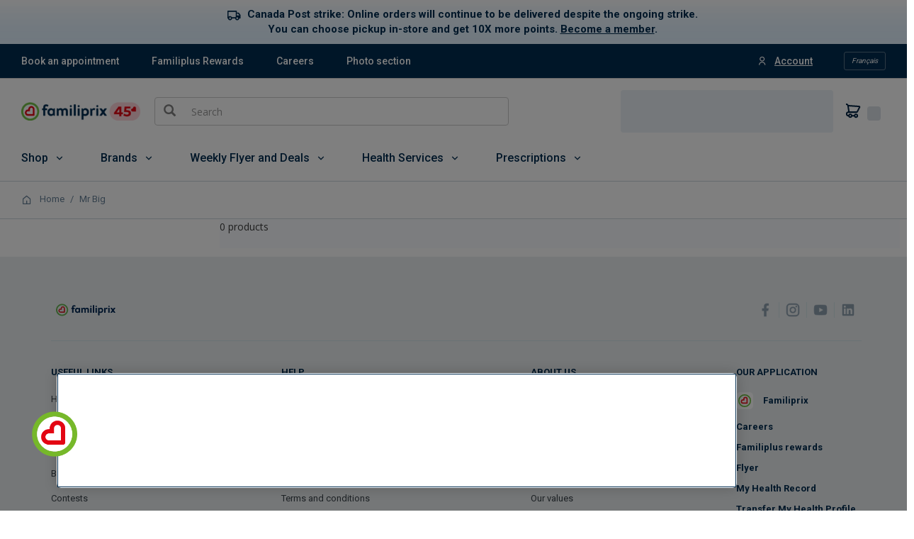

--- FILE ---
content_type: text/html;charset=UTF-8
request_url: https://magasiner.familiprix.com/en/Brands/MR-BIG/c/mr_big
body_size: 37084
content:
<!DOCTYPE html>
<html lang="en">
<head>
    <link rel="preload" as="fetch" crossorigin="use-credentials" href="/en/session?fields=csrf"/>
    <script>
        const fpSession = {};
        fetch('/en/session?fields=csrf', { credentials: 'include' })
            .then(s => s.json())
            .then(s =>  Object.assign(fpSession, s))
            .catch(e => console.error(e));

        window.fpSessionReadyHandler = function(callback) {
            const interval = setInterval(() => {
                if (fpSession.csrf) {
                    clearInterval(interval);
                    callback();
                }
            }, 10);

            setTimeout(() => {
                clearInterval(interval);
            }, 30000);
        }
    </script>

    <!-- Set variables -->
<title>Mr Big | Familiprix</title>

<meta name="robots" content="index,follow"/>
                <meta name="title" content="Mr Big"/>
<meta property="og:title" content="Mr Big"/>
<meta property="og:site_name" content="Familiprix"/>
<meta property="og:locale" content="en">
 <meta property="og:image" content="https://assets-web.familiprix.com/assets/images/opengraph/home-en-2cedcd40ab6408012f2b062d61fb9641.jpg"/>
<meta property="og:type" content="website"/>

<script type="application/ld+json">
        {"@context":"http://schema.org","@type":"WebSite","url":"https://www.familiprix.com/en","potentialAction":{"@type":"SearchAction","target":"https://www.familiprix.com/en/search?q={search_term_string}","query-input":"required name=search_term_string"}}</script>
<script type="application/ld+json">
        {"@context":"http://schema.org","@id":"https://www.familiprix.com/#organization","@type":"Organization","address":{"@type":"PostalAddress","addressCountry":"CA","addressLocality":"Québec, QC","postalCode":"G2C 2C5","streetAddress":"6000 Rue Armand-Viau"},"areaServed":"CA","award":"Entreprise Enfant Soleil – Diamond certification","brand":[{"@type":"Brand","image":"https://assets-api.familiprix.com/uploads/page/column_images/5cece6ba-105a-4e66-b87e-efd8e890a0c9/original_logo-biomedic.png","name":"Biomedic","url":"https://www.familiprix.com/en/pages/our-brands"},{"@type":"Brand","image":"https://assets-api.familiprix.com/uploads/page/column_images/e21d69a5-0c03-429d-abe4-21366af7c8f3/original_logo-essentiel-800.png","name":"Essential","url":"https://www.familiprix.com/en/pages/our-brands"}],"contactPoint":[{"@type":"ContactPoint","email":"experienceclient@familiprix.com","telephone":"+1 844 704-8040","contactType":"customer service"}],"description":"Familiprix consists of 400 pharmacies with over one billion dollars in retail sales. Familiprix’s network employs more than 6,000 and covers all of Quebec and part of New Brunswick. The banner’s pharmacies are organized by surface area into three categories: Clinic, Commercial, and Extra.","foundingDate":"1977","foundingLocation":{"@type":"Place","name":"Rivière-du-Loup"},"legalName":"Familiprix inc.","logo":"https://static.familiprix.com/kit-de-presse/familiprix-vert-fondbleu-300px.png","name":"Familiprix","sameAs":["https://www.facebook.com/Familiprix","https://www.instagram.com/familiprix_officiel/","https://www.youtube.com/user/Familiprix"],"telephone":"(418) 847-3311","url":"https://www.familiprix.com/en"}</script>
<script type="application/ld+json">
        {"@context":"http://schema.org","@type":"BreadcrumbList","name":"Breadcrumb","itemListElement":[{"@type":"ListItem","position":1,"item":{"@id":"https://magasiner.familiprix.com/en/","name":"Home"}},{"@type":"ListItem","position":2,"item":{"@id":"https://magasiner.familiprix.com/en/Brands/MR-BIG/c/mr_big","name":"Mr Big"}}]}</script>
<meta property="og:url" content="https://magasiner.familiprix.com/en/Brands/MR-BIG/c/mr_big"/>
<link rel="canonical" href="https://magasiner.familiprix.com/en/Brands/MR-BIG/c/mr_big"/>
<link rel="alternate" hreflang="en" href="https://magasiner.familiprix.com/en/Brands/MR-BIG/c/mr_big"/>
<link rel="alternate" hreflang="fr" href="https://magasiner.familiprix.com/fr/Marques/MR-BIG/c/mr_big"/>
<meta http-equiv="Content-Type" content="text/html; charset=utf-8"/>
    <meta http-equiv="X-UA-Compatible" content="IE=edge">
    <meta charset="utf-8">
    <meta name="viewport" content="width=device-width, initial-scale=1, user-scalable=no">

     <link rel="icon" type="image/x-icon" href="https://assets-web.familiprix.com/assets/favicon-9b6da496b1078eff56c310788c9f2b65.ico">
     <link rel="apple-touch-icon" sizes="57x57" href="https://assets-web.familiprix.com/assets/favicons/icon-57x57-a42b22d7bec262e3c39574ef33f27005.png">
     <link rel="apple-touch-icon" sizes="60x60" href="https://assets-web.familiprix.com/assets/favicons/icon-60x60-8612a2962f503d9e2cffed14e90ab34b.png">
     <link rel="apple-touch-icon" sizes="72x72" href="https://assets-web.familiprix.com/assets/favicons/icon-72x72-c6ca37809c5286f639fb9715658e2bec.png">
     <link rel="apple-touch-icon" sizes="76x76" href="https://assets-web.familiprix.com/assets/favicons/icon-76x76-37efaf03447e7c1d586a2929a6422aa3.png">
     <link rel="apple-touch-icon" sizes="114x114" href="https://assets-web.familiprix.com/assets/favicons/icon-114x114-95297d698ec187d6dc285032e9c7514d.png">
     <link rel="apple-touch-icon" sizes="120x120" href="https://assets-web.familiprix.com/assets/favicons/icon-120x120-f0c26d8f185849dab9f5ce03154d1c7e.png">
     <link rel="apple-touch-icon" sizes="144x144" href="https://assets-web.familiprix.com/assets/favicons/icon-144x144-c328e01aedd270b128c97dda7bbe65df.png">
     <link rel="apple-touch-icon" sizes="152x152" href="https://assets-web.familiprix.com/assets/favicons/icon-152x152-f9af4332dd588e04290c3927b9b3beec.png">
     <link rel="apple-touch-icon" sizes="180x180" href="https://assets-web.familiprix.com/assets/favicons/icon-180x180-506799f8a8f8f5d637083073bd46a00e.png">

     <link rel="icon" type="image/png" sizes="36x36" href="https://assets-web.familiprix.com/assets/favicons/icon-36x36-1f8a55682a00946adcf1aa0485a84e22.png">
     <link rel="icon" type="image/png" sizes="48x48" href="https://assets-web.familiprix.com/assets/favicons/icon-48x48-e272ac5b1b0128702e486da13e7b17f2.png">
     <link rel="icon" type="image/png" sizes="72x72" href="https://assets-web.familiprix.com/assets/favicons/icon-72x72-c6ca37809c5286f639fb9715658e2bec.png">
     <link rel="icon" type="image/png" sizes="96x96" href="https://assets-web.familiprix.com/assets/favicons/icon-96x96-99d7b818929aa80ea51a6cc6df9e2344.png">
     <link rel="icon" type="image/png" sizes="144x144" href="https://assets-web.familiprix.com/assets/favicons/icon-144x144-c328e01aedd270b128c97dda7bbe65df.png">
     <link rel="icon" type="image/png" sizes="192x192" href="https://assets-web.familiprix.com/assets/favicons/icon-192x192-10c3d162334475281bf07fabf24cff8f.png">

    <link rel="stylesheet" type="text/css" href="https://magasiner.familiprix.com/web-components/styles.css?v=1b7c2298"/>
<link rel="stylesheet" type="text/css" href="//fonts.googleapis.com/css?family=Open+Sans:400,300,300italic,400italic,600,600italic,700,700italic,800,800italic" />
<link rel="stylesheet" type="text/css" media="all" href="/_ui/responsive/theme-FamiliprixTemplate/css/style.css?v=1b7c2298"/>
		<link rel="stylesheet" type="text/css" media="all" href="/wro/addons_responsive.css?v=1b7c2298" />
	<script src="/_ui/shared/js/analyticsmediator.js"></script>
<script>(function (w, d, s, l, i) {
        let id;
        
        id = undefined;
        

        if (!id) {
            sessionStorage.removeItem('familiprix_client_id');
        }
        const data = {'ClientId': id};
        let clientId = sessionStorage.getItem('familiprix_client_id');
        if (clientId && clientId === id) {
        }
        sessionStorage.setItem('familiprix_client_id', id);
        w[l] = w[l] || [];
        w[l].push(data);
        w[l].push({'event': 'login', ...data});
        w[l].push({'gtm.start': new Date().getTime(), event: 'gtm.js'});
        var f = d.getElementsByTagName(s)[0],
                j = d.createElement(s),
                dl = l !== 'dataLayer' ? '&l=' + l : '';
        j.async = true;
        j.src = 'https://www.googletagmanager.com/gtm.js?id=' + i + dl;
        f.parentNode.insertBefore(j, f);
    })(window, document, 'script', 'dataLayer', 'GTM-NHJZKCM');
    </script>














</head>

<body class="page-productList pageType-CategoryPage template-pages-category-productListPage  smartedit-page-uid-productList smartedit-page-uuid-eyJpdGVtSWQiOiJwcm9kdWN0TGlzdCIsImNhdGFsb2dJZCI6ImZhbWlsaXByaXhCMkNDb250ZW50Q2F0YWxvZyIsImNhdGFsb2dWZXJzaW9uIjoiT25saW5lIn0= smartedit-catalog-version-uuid-familiprixB2CContentCatalog/Online  language-en">

<noscript>
        <iframe src="https://www.googletagmanager.com/ns.html?id=GTM-NHJZKCM" height="0" width="0"
                style="display:none;visibility:hidden"></iframe>
    </noscript>
<!-- Google Tag Manager Data Layer -->
<script type="text/javascript">
    window.gtm = {
        buildProductData: function (code, name, actualPrice, basePrice, categories, itemType, upc, quantity) {
            const price = parseFloat(actualPrice || '0').toFixed(2);
            const regularPrice = basePrice ? parseFloat(basePrice || '0').toFixed(2) : price;
            const qty = Number(quantity ?? 1);

            const product = {
                'item_id': upc || code,
                'item_name': name,
                
                'discount': Number(basePrice === actualPrice ? 0.00 : (regularPrice - price).toFixed(2)),
                'price': Number(price),
                'quantity': qty
            };

            if (itemType === '_O') {
                product['item_type'] = 'MVL';
            }

            if (categories && Array.isArray(categories)) {
                categories.forEach(function (cat, i) {
                    product['item_category' + (i === 0 ? '' : i + 1)] = cat;
                });
            }

            const value = Number(price * qty).toFixed(2);
            return {'value': value, 'product': product};
        },

        addStock: function (gtmProduct, inStock) {
            gtmProduct.product['in_stock'] = inStock ? 'oui' : 'non';
        }
    };

    
    window.dataLayer = window.dataLayer || [];

    

    window.mediator.subscribe('addToCart_gtm', function (data) {
        window.dataLayer.push({
            'event': 'AddToCartMethod',
            'AddToCartPage': 'PLP'
        });

        window.dataLayer.push({
            'event': 'add_to_cart',
            'ecommerce': {
                'currency': 'CAD',
                'value': data.value,
                'items': [data.product]
            }
        });
    });

    window.mediator.subscribe('removeFromCart_gtm', function (data) {
        if (data.productCode && data.productName && data.productPrice && data.quantityRemoved) {
            gtm.trackRemoveFromCart(data.productCode, data.productName, data.productPrice, data.quantityRemoved);
        }
    });

    gtm.trackRemoveFromCart = function (productCode, productName, productPrice, quantityRemoved) {
        window.dataLayer.push({
            'event': 'removeFromCart',
            'ecommerce': {
                'currencyCode': 'CAD',
                'remove': {
                    'products': [{
                        'id': productCode,
                        'name': productName,
                        'price': productPrice,
                        'quantity': Number(quantityRemoved)
                    }]
                }
            }
        });
    }

    window.mediator.subscribe('onBannerClick_gtm', function (data) {
        if (data.bannerId && data.bannerName && data.bannerCreative && data.bannerPos && data.bannerUrl) {
            gtm.trackOnBannerClick(data.bannerId, data.bannerName, data.bannerCreative, data.bannerPos, data.bannerUrl);
        }
    });

    gtm.trackOnBannerClick = function (bannerId, bannerName, bannerCreative, bannerPos, bannerUrl) {
        window.dataLayer.push({
            'event': 'promotionClick',
            'ecommerce': {
                'promoClick': {
                    'promotions': [
                        {
                            'id': bannerId,
                            'name': bannerName,
                            'creative': bannerCreative,
                            'position': bannerPos
                        }]
                }
            },
            'eventCallback': function (gtmId) {
                if (gtmId === 'GTM-NHJZKCM' && bannerUrl) {
                    document.location = bannerUrl;
                }
            }
        });
    }

    </script>
<!-- End Google Tag Manager Data Layer -->
<main data-currency-iso-code="CAD">
			<a href="#skip-to-content" class="skiptocontent" data-role="none">text.skipToContent</a>
			<a href="#skiptonavigation" class="skiptonavigation" data-role="none">text.skipToNavigation</a>


			<div class="yCmsContentSlot">
<div class="content"><script>
// Vérifier si l'URL actuelle correspond à https://abc.com
if (window.location.href === "https://magasiner.familiprix.com/en/p/000000000000109237") {
  // Rediriger vers https://def.com
  window.location.href = "https://magasiner.familiprix.com/en/p/000000000000109238";
}
</script></div><div class="content"><style>
            .bg-categorie-header{
                padding: 0;
                margin: 0;}
            .bg-bleu{
                background-color: #e3f1fb;
            }
            .bg-beige{
                background-color: #F0E6DF;
            }
            .bg-soleil{
                background-color: #f5a92f;
            }
            .bleu{
                color: #002c50;}
                
            .pb-categorie-header{
                padding-bottom: 2rem;
            }
            .titre-categorie-header{
                font-family: 'Montserrat', Arial, Helvetica, sans-serif;
                font-size: 30px;
                font-weight: 800;
                line-height: 50px;
                margin-top: 1rem;
            }
           
            .conteneur-categorie-header{
                display: flex;
                flex-direction: column;
                padding: 4em;
                margin: auto;
                justify-content: center;}
            
            .colonne-categorie-header-text, .colonne-categorie-header-img {
                display: flex;
                flex-direction: column;}
            .colonne-categorie-header-text {
                align-items: flex-start;}
                .description-categorie-header{
                    font-family: 'Roboto', Arial, Helvetica, sans-serif;
                    font-size: 20px;
                    line-height: 27px;
                    text-align: left;
                    margin-bottom: 2rem;
                }
            .colonne-categorie-header-img {
                align-items: center;}
            .cover img{
                display: flex;
                height: auto;
                /* width: 100%; */
                margin: 0 auto;}
            .min-em{
                position: relative;
                min-width: 4em;}
            @media screen and (min-width: 62rem) {
                .conteneur-categorie-header{
                    display: flex;
                    flex-direction: row;}
                .colonne-categorie-header-text {
                    display: flex;
                    flex-direction: column;
                    width: 60%;}
                .colonne-categorie-header-img {
                    display: flex;
                    flex-direction: column;
                    width: 40%;}
            }
            </style></div><div class="content"><style type="text/css">
         * {
            margin: 0;
            padding: 0;
            box-sizing: border-box;
        }
        /* Conteneur du bandeau - pleine largeur */
        .header-banner {
            position: relative;
            width: 100%;
            min-width: 100px;
            overflow: hidden;
            background: linear-gradient(0deg, #E2F2FF, rgba(232, 245, 255, 0));
        }

        /* Styles des divs de contenu */
        .banner-content {
            position: absolute;
            top: 0;
            left: 0;
            width: 100%;
            /* padding: 20px; */
            display: flex;
            flex-direction: column;
            align-items: center;
            justify-content: center;
            height: auto;
            min-width: 60px;
            margin: 0 auto;
            padding: 10px 5%;

            /* Transition fluide pour le fondu */
            transition: opacity 0.3s ease-in-out;
            opacity: 0;
        }
        .banner-content .text-content {
            text-align: center;
            font-family: "Roboto", sans-serif;
            text-align: center;
            font-size: 15px;
            font-weight: 700;
            color: #002C50;
            margin: 0;
        }
        .text-content a{
            color: #002C50;
            text-decoration: underline;
        }
        .header-conteneur{
            display: flex;
            flex-direction: column;
            align-items: center;
            justify-content: center;
            height: auto;
            min-width: 60px;
            max-width: 1000px;
            margin: 0 auto;
            padding: 10px 5%;
        }
        .icon-shipping{
            display: inline-block;
            height: 20px;
            width: 20px;
            vertical-align: middle;
            margin-right: 5px;
        }
        @media screen and (min-width: 575px) {
            
            .banner-content{
                flex-direction: row;
            }

        }

        /* Div 1 */
        .content-1 {
            background: linear-gradient(0deg, #E2F2FF, rgba(232, 245, 255, 0));
            /* color: white; */
        }

        /* Div 2 */
        .content-2 {
            background: linear-gradient(0deg, #E2F2FF, rgba(232, 245, 255, 0));
            /* color: white; */
        }

        /* Classe pour afficher */
        .visible {
            opacity: 1;
            position: relative;
        }
</style>


<!-- Bandeau pleine largeur -->
<div class="header-banner" id="header-banner">
<!-- Première div -->
<div class="banner-content content-1 visible" id="div1">
<div class="icon-shipping">
<!-- <img src="https://familiprix-static.s3.amazonaws.com/commerce/b2c/icon-shipping-v2.svg" alt="camion de livraison"> -->
</div>
<p class="text-content">
<img alt="Delivery truck" class="icon-shipping" src="https://familiprix-static.s3.amazonaws.com/commerce/b2c/icon-shipping-v2.svg" /> Canada Post strike: Online orders will continue to be delivered despite the ongoing strike.
<br />
 You can choose pickup in-store and get 10X more points. <a href="https://www.familiprix.com/en/familiplus">Become a member</a>.
</p>
</div>

<!-- Deuxième div -->
<div class="banner-content content-2" id="div2">
<div class="icon-shipping">
<!-- <img src="https://familiprix-static.s3.amazonaws.com/commerce/b2c/icon-shipping-v2.svg" alt="camion de livraison"> -->
</div>
<p class="text-content">
<img alt="Delivery truck" class="icon-shipping" src="https://familiprix-static.s3.amazonaws.com/commerce/b2c/icon-shipping-v2.svg" /> Familiplus members : Free shipping on orders of $65 or more. <a href="https://www.familiprix.com/en/familiplus">Become a member</a>.
</p>
</div>
</div>

<script>
        // Sélection des divs
        const banner = document.getElementById('header-banner');
        const divs = [
            document.getElementById('div1'),
            document.getElementById('div2'),
        ];

        // Index de la div actuellement visible
        let currentIndex = 0;

        /**
         * Fonction pour ajuster la hauteur du bandeau
         * en fonction de la div visible
         */
        function adjustBannerHeight() {
            const visibleDiv = divs[currentIndex];
            banner.style.height = visibleDiv.offsetHeight + 'px';
        }

        /**
         * Fonction pour alterner entre les trois divs en boucle
         * Cycle: div1 -> div2 -> div3 -> div1 -> ...
         */
        function toggleDivs() {
            // Cacher la div actuellement visible
            divs[currentIndex].classList.remove('visible');

            // Passer à la div suivante (revient à 0 après la dernière)
            currentIndex = (currentIndex + 1) % divs.length;

            // Afficher la nouvelle div
            divs[currentIndex].classList.add('visible');

            // Ajuster la hauteur du bandeau
            adjustBannerHeight();
        }

        // Initialiser la hauteur au chargement
        window.addEventListener('load', adjustBannerHeight);

        // Ajuster la hauteur si la fenêtre est redimensionnée
        window.addEventListener('resize', adjustBannerHeight);

        // Démarrer la boucle d'alternance toutes les 5 secondes (5000 millisecondes)
        setInterval(toggleDivs, 6000);
    </script>
</div></div><div class="yCmsContentSlot MainHeader">
<header class="js-mainHeader">
    <nav class="navigation navigation--top hidden-xs hidden-sm">
        <div class="row">
            <div class="col-sm-8 col-md-7">
                <div class="nav__left">
                    <div class="nav__item">
                        <div class="nav_local_quick_links">
                            <span class="yCmsComponent nav_local_quick_links_item">
<a href="https://www.familiprix.com/en/services" target="_blank" rel="noopener noreferrer">Book an appointment</a></span><span class="yCmsComponent nav_local_quick_links_item">
<a href="https://www.familiprix.com/en/familiplus" target="_blank" rel="noopener noreferrer">Familiplus Rewards</a></span><span class="yCmsComponent nav_local_quick_links_item">
<a href="https://www.familiprix.com/en/jobs" target="_blank" class="standalone" rel="noopener noreferrer">Careers</a></span><span class="yCmsComponent nav_local_quick_links_item">
<a href="https://www.familiprix.com/en/pages/photo" target="_blank" rel="noopener noreferrer">Photo section</a></span></div>
                    </div>
                    </div>
            </div>
            <div class="col-sm-4 col-md-5">
                <div class="nav__right">
                    <ul class="nav__links nav__links--account nav_link_account_lang">
                        <li class="liOffcanvas nav_account_icon">
                                            <a href="/fp-sso/saml/en/my-account/dashboard">
                                                    <i class="ri-user-line"></i>
                                                    <span>Account</span>
                                                </a>
                                            </li>
                                    <form action="/en/_s/language" method="post" class="switch-lang-form">
                    <input type="hidden" name="code" value="fr"/>
                    <div name="code" class="form-group nav_language switch-lang">
                        Français</div>
                </form>
            </ul>
                </div>
            </div>
        </div>
    </nav>
    <div class="hidden-xs hidden-sm js-secondaryNavAccount collapse" id="accNavComponentDesktopOne">
        <ul class="nav__links">

        </ul>
    </div>
    <div class="hidden-xs hidden-sm js-secondaryNavCompany collapse" id="accNavComponentDesktopTwo">
        <ul class="nav__links js-nav__links">

        </ul>
    </div>
    <nav class="navigation navigation--middle js-navigation--middle mobile-navigation--middle sticky">
        <div class="container-fluid">
            <div class="row">
                <div class="row mobile_nav_row_pharmacy hidden-md hidden-lg">
                    <div class="mobile_nav_local_quick_links">
                        <div class="nav_local_quick_links_open">
                            <span><i class="ri-link"></i>Links</span>
                            <i class="ri-arrow-down-s-line fp-level1-open-category js-fp-level1-open-category"></i>
                        </div>

                        <div class="nav_local_quick_links">
                            <span class="yCmsComponent nav_local_quick_links_item">
<a href="https://www.familiprix.com/en/services" target="_blank" rel="noopener noreferrer">Book an appointment</a></span><span class="yCmsComponent nav_local_quick_links_item">
<a href="https://www.familiprix.com/en/familiplus" target="_blank" rel="noopener noreferrer">Familiplus Rewards</a></span><span class="yCmsComponent nav_local_quick_links_item">
<a href="https://www.familiprix.com/en/jobs" target="_blank" class="standalone" rel="noopener noreferrer">Careers</a></span><span class="yCmsComponent nav_local_quick_links_item">
<a href="https://www.familiprix.com/en/pages/photo" target="_blank" rel="noopener noreferrer">Photo section</a></span></div>
                    </div>
                </div>
                <div class="row mobile_nav_row_pharmacy hidden-md hidden-lg">
                    <div class="yCmsContentSlot componentContainer componentSavedCartContainer">
<div class="yCmsComponent">
<wc-fp-store-picker class="nav-order-tools-checkout">
                <div wc-fp-loading class="nav-order-tools"></div>
            </wc-fp-store-picker>
        </div><div class="yCmsComponent">
<div class="nav-cart">
            <wc-fp-mini-cart>
                <div class="cart_block" wc-fp-loading>
                    <div class="fp-mini-cart-icon"></div>
                    <div class="cart_count js-mini-cart-count" style="color:transparent">0</div>
                </div>
            </wc-fp-mini-cart>
        </div>
    </div></div></div>
                <div class="mobile__nav__row mobile__nav__row--table">
                    <div class="mobile__nav__row--table-group">
                        <div class="mobile__nav__row--table-row row">
                            <div class="col-xs-2 col-sm-1 mobile__nav__row--table-cell mobile__nav_btn_menu hidden-md hidden-xl hidden-lg">
                                <button class="mobile__nav__row--btn btn mobile__nav__row--btn-menu js-toggle-sm-navigation"
                                        type="button">
                                    <i class="ri-menu-line"></i>
                                </button>
                            </div>

							<div class="col-xs-6 col-sm-8 mobile__nav__row--table-cell mobile__nav_logo hidden-md hidden-lg hidden-xl mobile_site_logo">
                                <div class="yCmsComponent yComponentWrapper">
<div class="banner__component simple-banner">
	<a href="https://www.familiprix.com/en"><img title=""
					alt="" src="/medias/familiprix-logo-anniversary-25-135h.png?context=[base64]"></a>
			</div></div></div>

                            <div class="col-xs-2 col-sm-2 mobile__nav__row--table-cell mobile__nav_account hidden-md hidden-xl hidden-lg">
                                <div class="nav__links nav__links--account nav_link_account_lang">
                                    <div class="liOffcanvas nav_account_icon">
                                                        <a href="/fp-sso/saml/en/my-account/dashboard">
                                                                <i class="ri-user-line"></i>
                                                            </a>
                                                        </div>
                                                </div>
                            </div>

                            <div class="yCmsContentSlot miniCartSlot col-xs-2 col-sm-2 componentContainer mobile__nav__row--table hidden-md hidden-lg">
<div class="yCmsComponent mobile__nav__row--table-cell">
<wc-fp-store-picker class="nav-order-tools-checkout">
                <div wc-fp-loading class="nav-order-tools"></div>
            </wc-fp-store-picker>
        </div><div class="yCmsComponent mobile__nav__row--table-cell">
<div class="nav-cart">
            <wc-fp-mini-cart>
                <div class="cart_block" wc-fp-loading>
                    <div class="fp-mini-cart-icon"></div>
                    <div class="cart_count js-mini-cart-count" style="color:transparent">0</div>
                </div>
            </wc-fp-mini-cart>
        </div>
    </div></div></div>
                    </div>
                </div>

                <div class="mobile__nav__row mobile__nav__row--table mobile_nav_search hidden-md hidden-lg">
                    <div class="col-sm-12">
                        <div class="site-search">
                            <div class="yCmsComponent">
<div class="ui-front">
	<form name="search_form_SearchBox" method="get"
		action="/en/search/external">
		<div class="input-group">
			<span class="input-group-btn"> <button class="btn btn-link js_search_button" type="submit" disabled="true">
                	    <span class="glyphicon glyphicon-search"></span>
                	</button>
				    </span>

				<input type="text" id="js-site-search-input"
					class="form-control js-site-search-input" name="text"
                    maxlength="100" placeholder="Search"
					data-options="{
						&#034;autocompleteUrl&#034; : &#034;/en/search/autocomplete/SearchBox&#034;,
						&#034;minCharactersBeforeRequest&#034; : &#034;2&#034;,
						&#034;waitTimeBeforeRequest&#034; : &#034;500&#034;,
						&#034;displayProductImages&#034; : &#034;false&#034;
					}">
			</div>
	</form>

</div>
</div></div>
                    </div>
                </div>
            </div>
            <div class="row desktop__nav">
                <div class="nav__left nav__middle col-xs-12 col-sm-5 col-md-7 hidden-xs hidden-sm">

                    <div class="fp-site-logo js-site-logo">
                        <div class="yCmsComponent yComponentWrapper">
<div class="banner__component simple-banner">
	<a href="https://www.familiprix.com/en"><img title=""
					alt="" src="/medias/familiprix-logo-anniversary-25-135h.png?context=[base64]"></a>
			</div></div></div>
                    <div class="site-search-block">
                        <div class="site-search">
                            <div class="yCmsComponent">
<div class="ui-front">
	<form name="search_form_SearchBox" method="get"
		action="/en/search/external">
		<div class="input-group">
			<span class="input-group-btn"> <button class="btn btn-link js_search_button" type="submit" disabled="true">
                	    <span class="glyphicon glyphicon-search"></span>
                	</button>
				    </span>

				<input type="text" id="js-site-search-input"
					class="form-control js-site-search-input" name="text"
                    maxlength="100" placeholder="Search"
					data-options="{
						&#034;autocompleteUrl&#034; : &#034;/en/search/autocomplete/SearchBox&#034;,
						&#034;minCharactersBeforeRequest&#034; : &#034;2&#034;,
						&#034;waitTimeBeforeRequest&#034; : &#034;500&#034;,
						&#034;displayProductImages&#034; : &#034;false&#034;
					}">
			</div>
	</form>

</div>
</div></div>
                    </div>

                </div>
                <div class="nav__right col-sm-7 col-md-5 hidden-xs hidden-sm">
                    <ul class="nav__links nav__links--shop_info">
                        <li>
                            <div class="yCmsContentSlot componentContainer componentSavedCartContainer">
<div class="yCmsComponent">
<wc-fp-store-picker class="nav-order-tools-checkout">
                <div wc-fp-loading class="nav-order-tools"></div>
            </wc-fp-store-picker>
        </div><div class="yCmsComponent">
<div class="nav-cart">
            <wc-fp-mini-cart>
                <div class="cart_block" wc-fp-loading>
                    <div class="fp-mini-cart-icon"></div>
                    <div class="cart_count js-mini-cart-count" style="color:transparent">0</div>
                </div>
            </wc-fp-mini-cart>
        </div>
    </div></div></li>
                    </ul>
                </div>
            </div>
        </div>
    </nav>
    <a id="skiptonavigation"></a>
    <nav class="fp-navigation fp-navigation--bottom container-fluid hidden-sm hidden-xs sticky hamburger">
        <div class="fp-level1-category-container">
            <ul class="fp-nav-categories-level1">
                <li class="fp-level1-category nav__level1 nav_item_color_red">
                        <span class="fp-level1-category-link fp-level1-open-category js-fp-level1-open-category">Shop</span>
                                <i class="ri-arrow-down-s-line fp-level1-open-category js-fp-level1-open-category"></i>
                                <div class="fp-level2-category-container cat-hidden nav__container">
                                    <ul class="fp-nav-categories-level2 nav__list">
                                        <span class="fp-nav-categories-level2-category">What's popular</span>
                                            <li class="fp-level2-category nav__link">
                                                    <div class="nav__link__container">
                                                        <span class="yCmsComponent fp-level2-category-link">
<a href="https://magasiner.familiprix.com/en/c/giftIdeas">Holiday Gifts ideas</a></span></div>

                                                    </li>
                                            <li class="fp-level2-category nav__link">
                                                    <div class="nav__link__container">
                                                        <span class="yCmsComponent fp-level2-category-link">
<a href="https://magasiner.familiprix.com/en/c/underTwentyFiveDollars">Under $25</a></span></div>

                                                    </li>
                                            <li class="fp-level2-category nav__link">
                                                    <div class="nav__link__container">
                                                        <span class="yCmsComponent fp-level2-category-link">
<a href="https://magasiner.familiprix.com/en/c/underFifteenDollars">Under $15</a></span></div>

                                                    </li>
                                            <li class="fp-level2-category nav__link">
                                                    <div class="nav__link__container">
                                                        <span class="yCmsComponent fp-level2-category-link">
<a href="https://magasiner.familiprix.com/en/c/underTenDollars">Under $10</a></span></div>

                                                    </li>
                                            <li class="fp-level2-category nav__link">
                                                    <div class="nav__link__container">
                                                        <span class="yCmsComponent fp-level2-category-link">
<a href="/en/New-products">New products</a></span></div>

                                                    </li>
                                            <li class="fp-level2-category nav__link">
                                                    <div class="nav__link__container">
                                                        <span class="yCmsComponent fp-level2-category-link">
<a href="/en/c/M000003?q&#61;::mostPopular:true">Popular products</a></span></div>

                                                    </li>
                                            <li class="fp-level2-category nav__link">
                                                    <div class="nav__link__container">
                                                        <span class="yCmsComponent fp-level2-category-link">
<a href="https://magasiner.familiprix.com/en/Local-products">Local products</a></span></div>

                                                    </li>
                                            <span class="fp-nav-categories-level2-category">Shop by category</span>
                                            <li class="fp-level2-category nav__link">
                                                    <div class="nav__link__container">
                                                        <span class="fp-level2-category-link fp-level2-open-category js-fp-level2-open-category">Health</span>
                                                            </div>

                                                    <div>
                                                            <i class="ri-arrow-right-s-line fp-level2-open-category js-fp-level2-open-category"></i>
                                                        </div>
                                                        <div class="fp-level3-category-container cat-hidden nav__container nav__container--grey">

                                                            <ul class="fp-nav-categories-level3 nav__list">
                                                                <li class="fp-level3-category nav__link nav__header">
                                                                    <strong>Health</strong>
                                                                    <a href="/en/c/M101010" class="nav__shop-all">Shop</a>
                                                                     </li>
                                                                <li class="fp-level3-category nav__link nav__link3">
                                                                            <div class="nav__link__container">
                                                                                <span class="fp-level3-category-link fp-level3-open-category js-fp-level3-open-category">Medication for the Bowels</span>
                                                                                    </div>

                                                                            <div>
                                                                                    <i class="ri-arrow-right-s-line fp-level3-open-category js-fp-level3-open-category"></i>
                                                                                </div>
                                                                                <div class="fp-level4-category-container cat-hidden nav__container nav__container--grey">

                                                                                    <ul class="fp-nav-categories-level4 nav__list">
                                                                                        <li class="fp-level4-category nav__link nav__header">
                                                                                            <strong style="white-space: initial;">Medication for the bowels</strong>

                                                                                            <a href="c/1100" class="nav__shop-all">Shop</a>
                                                                                            </li>
                                                                                        <li class="fp-level4-category nav__link nav__link4">
                                                                                                    <div class="nav__link__container">
                                                                                                        <span class="yCmsComponent fp-level4-category-link">
<a href="/en/Health/Medication-For-The-Bowels/Laxatives/c/1101">Laxatives</a></span></div>
                                                                                                </li>
                                                                                            <li class="fp-level4-category nav__link nav__link4">
                                                                                                    <div class="nav__link__container">
                                                                                                        <span class="yCmsComponent fp-level4-category-link">
<a href="/en/Health/Medication-For-The-Bowels/Diarrhea/c/1102">Diarrhea</a></span></div>
                                                                                                </li>
                                                                                            <li class="fp-level4-category nav__link nav__link4">
                                                                                                    <div class="nav__link__container">
                                                                                                        <span class="yCmsComponent fp-level4-category-link">
<a href="/en/Health/Medication-For-The-Bowels/Anti-Nausea/c/1103">Anti-Nausea</a></span></div>
                                                                                                </li>
                                                                                            <li class="fp-level4-category nav__link nav__link4">
                                                                                                    <div class="nav__link__container">
                                                                                                        <span class="yCmsComponent fp-level4-category-link">
<a href="/en/Health/Medication-For-The-Bowels/Electrolytes/c/1104">Electrolytes</a></span></div>
                                                                                                </li>
                                                                                            <li class="fp-level4-category nav__link nav__link4">
                                                                                                    <div class="nav__link__container">
                                                                                                        <span class="yCmsComponent fp-level4-category-link">
<a href="/en/Health/Medication-For-The-Bowels/Other-Intestinal-Disorders/c/1106">Other Intestinal Disorders</a></span></div>
                                                                                                </li>
                                                                                            <li class="fp-level4-category nav__link nav__link4">
                                                                                                    <div class="nav__link__container">
                                                                                                        <span class="yCmsComponent fp-level4-category-link">
<a href="/en/Health/Medication-For-The-Bowels/Fiber-Supplements/c/1105">Fiber Supplements</a></span></div>
                                                                                                </li>
                                                                                            <li class="fp-level4-category nav__link nav__link4">
                                                                                                    <div class="nav__link__container">
                                                                                                        <span class="yCmsComponent fp-level4-category-link">
<a href="/en/Health/Medication-For-The-Bowels/Hemorrhoids/c/1107">Hemorrhoids</a></span></div>
                                                                                                </li>
                                                                                            </ul>
                                                                                </div>
                                                                            </li>
                                                                    <li class="fp-level3-category nav__link nav__link3">
                                                                            <div class="nav__link__container">
                                                                                <span class="fp-level3-category-link fp-level3-open-category js-fp-level3-open-category">Cold and Cough Medicines</span>
                                                                                    </div>

                                                                            <div>
                                                                                    <i class="ri-arrow-right-s-line fp-level3-open-category js-fp-level3-open-category"></i>
                                                                                </div>
                                                                                <div class="fp-level4-category-container cat-hidden nav__container nav__container--grey">

                                                                                    <ul class="fp-nav-categories-level4 nav__list">
                                                                                        <li class="fp-level4-category nav__link nav__header">
                                                                                            <strong style="white-space: initial;">Cold and cough medicines</strong>

                                                                                            <a href="c/1150" class="nav__shop-all">Shop</a>
                                                                                            </li>
                                                                                        <li class="fp-level4-category nav__link nav__link4">
                                                                                                    <div class="nav__link__container">
                                                                                                        <span class="yCmsComponent fp-level4-category-link">
<a href="/en/Health/Cold-And-Cough-Medicines/Syrups%2C-Powders-and-Oral-Patches/c/1151">Syrups, Powders and Oral Patches</a></span></div>
                                                                                                </li>
                                                                                            <li class="fp-level4-category nav__link nav__link4">
                                                                                                    <div class="nav__link__container">
                                                                                                        <span class="yCmsComponent fp-level4-category-link">
<a href="/en/Health/Cold-And-Cough-Medicines/Lozenges-Throat-Spray-Ointments/c/1152">Lozenges / Throat Spray / Ointments</a></span></div>
                                                                                                </li>
                                                                                            <li class="fp-level4-category nav__link nav__link4">
                                                                                                    <div class="nav__link__container">
                                                                                                        <span class="yCmsComponent fp-level4-category-link">
<a href="/en/Health/Cold-And-Cough-Medicines/Nasal-Solutions/c/1154">Nasal Solutions</a></span></div>
                                                                                                </li>
                                                                                            <li class="fp-level4-category nav__link nav__link4">
                                                                                                    <div class="nav__link__container">
                                                                                                        <span class="yCmsComponent fp-level4-category-link">
<a href="/en/Health/Cold-And-Cough-Medicines/Cold-and-Cough-Tablets/c/1153">Cold and Cough Tablets</a></span></div>
                                                                                                </li>
                                                                                            </ul>
                                                                                </div>
                                                                            </li>
                                                                    <li class="fp-level3-category nav__link nav__link3">
                                                                            <div class="nav__link__container">
                                                                                <span class="fp-level3-category-link fp-level3-open-category js-fp-level3-open-category">Allergy Medication</span>
                                                                                    </div>

                                                                            <div>
                                                                                    <i class="ri-arrow-right-s-line fp-level3-open-category js-fp-level3-open-category"></i>
                                                                                </div>
                                                                                <div class="fp-level4-category-container cat-hidden nav__container nav__container--grey">

                                                                                    <ul class="fp-nav-categories-level4 nav__list">
                                                                                        <li class="fp-level4-category nav__link nav__header">
                                                                                            <strong style="white-space: initial;">Allergy medication</strong>

                                                                                            <a href="c/1200" class="nav__shop-all">Shop</a>
                                                                                            </li>
                                                                                        <li class="fp-level4-category nav__link nav__link4">
                                                                                                    <div class="nav__link__container">
                                                                                                        <span class="yCmsComponent fp-level4-category-link">
<a href="/en/Health/Allergy-Medication/Anti-Allergy-Tablets/c/1201">Anti-Allergy Tablets</a></span></div>
                                                                                                </li>
                                                                                            <li class="fp-level4-category nav__link nav__link4">
                                                                                                    <div class="nav__link__container">
                                                                                                        <span class="yCmsComponent fp-level4-category-link">
<a href="/en/Health/Allergy-Medication/Allergy-Syrups/c/1202">Allergy Syrups</a></span></div>
                                                                                                </li>
                                                                                            <li class="fp-level4-category nav__link nav__link4">
                                                                                                    <div class="nav__link__container">
                                                                                                        <span class="yCmsComponent fp-level4-category-link">
<a href="/en/Health/Allergy-Medication/Skin-Creams/c/1203">Skin Creams</a></span></div>
                                                                                                </li>
                                                                                            <li class="fp-level4-category nav__link nav__link4">
                                                                                                    <div class="nav__link__container">
                                                                                                        <span class="yCmsComponent fp-level4-category-link">
<a href="/en/Health/Allergy-Medication/Nasal-Solutions/c/1204">Nasal Solutions</a></span></div>
                                                                                                </li>
                                                                                            </ul>
                                                                                </div>
                                                                            </li>
                                                                    <li class="fp-level3-category nav__link nav__link3">
                                                                            <div class="nav__link__container">
                                                                                <span class="fp-level3-category-link fp-level3-open-category js-fp-level3-open-category">First Aid</span>
                                                                                    </div>

                                                                            <div>
                                                                                    <i class="ri-arrow-right-s-line fp-level3-open-category js-fp-level3-open-category"></i>
                                                                                </div>
                                                                                <div class="fp-level4-category-container cat-hidden nav__container nav__container--grey">

                                                                                    <ul class="fp-nav-categories-level4 nav__list">
                                                                                        <li class="fp-level4-category nav__link nav__header">
                                                                                            <strong style="white-space: initial;">First aid</strong>

                                                                                            <a href="c/1250" class="nav__shop-all">Shop</a>
                                                                                            </li>
                                                                                        <li class="fp-level4-category nav__link nav__link4">
                                                                                                    <div class="nav__link__container">
                                                                                                        <span class="yCmsComponent fp-level4-category-link">
<a href="/en/Health/First-Aid/Bandaid/c/1251">Bandaid</a></span></div>
                                                                                                </li>
                                                                                            <li class="fp-level4-category nav__link nav__link4">
                                                                                                    <div class="nav__link__container">
                                                                                                        <span class="yCmsComponent fp-level4-category-link">
<a href="/en/Health/First-Aid/Wound-Care-Products/c/1252">Wound Care Products</a></span></div>
                                                                                                </li>
                                                                                            <li class="fp-level4-category nav__link nav__link4">
                                                                                                    <div class="nav__link__container">
                                                                                                        <span class="yCmsComponent fp-level4-category-link">
<a href="/en/Health/First-Aid/Specialized-Bandages/c/1253">Specialized Bandages</a></span></div>
                                                                                                </li>
                                                                                            <li class="fp-level4-category nav__link nav__link4">
                                                                                                    <div class="nav__link__container">
                                                                                                        <span class="yCmsComponent fp-level4-category-link">
<a href="/en/Health/First-Aid/Insulated-Bags/c/1254">Insulated Bags</a></span></div>
                                                                                                </li>
                                                                                            <li class="fp-level4-category nav__link nav__link4">
                                                                                                    <div class="nav__link__container">
                                                                                                        <span class="yCmsComponent fp-level4-category-link">
<a href="/en/Health/First-Aid/Kit-and-Accessories/c/1255">Kit and Accessories</a></span></div>
                                                                                                </li>
                                                                                            <li class="fp-level4-category nav__link nav__link4">
                                                                                                    <div class="nav__link__container">
                                                                                                        <span class="yCmsComponent fp-level4-category-link">
<a href="/en/Health/First-Aid/Gloves/c/1256">Gloves</a></span></div>
                                                                                                </li>
                                                                                            <li class="fp-level4-category nav__link nav__link4">
                                                                                                    <div class="nav__link__container">
                                                                                                        <span class="yCmsComponent fp-level4-category-link">
<a href="/en/Health/First-Aid/Elastic-Bandages/c/1264">Elastic Bandages</a></span></div>
                                                                                                </li>
                                                                                            <li class="fp-level4-category nav__link nav__link4">
                                                                                                    <div class="nav__link__container">
                                                                                                        <span class="yCmsComponent fp-level4-category-link">
<a href="/en/Health/First-Aid/Surgical-Bandages/c/1263">Surgical Bandages</a></span></div>
                                                                                                </li>
                                                                                            </ul>
                                                                                </div>
                                                                            </li>
                                                                    <li class="fp-level3-category nav__link nav__link3">
                                                                            <div class="nav__link__container">
                                                                                <span class="fp-level3-category-link fp-level3-open-category js-fp-level3-open-category">Orthopedics</span>
                                                                                    </div>

                                                                            <div>
                                                                                    <i class="ri-arrow-right-s-line fp-level3-open-category js-fp-level3-open-category"></i>
                                                                                </div>
                                                                                <div class="fp-level4-category-container cat-hidden nav__container nav__container--grey">

                                                                                    <ul class="fp-nav-categories-level4 nav__list">
                                                                                        <li class="fp-level4-category nav__link nav__header">
                                                                                            <strong style="white-space: initial;">Orthopedics</strong>

                                                                                            <a href="c/1300" class="nav__shop-all">Shop</a>
                                                                                            </li>
                                                                                        <li class="fp-level4-category nav__link nav__link4">
                                                                                                    <div class="nav__link__container">
                                                                                                        <span class="yCmsComponent fp-level4-category-link">
<a href="/en/Health/Orthopedics/Orthopedic-Supports/c/1301">Orthopedic Supports</a></span></div>
                                                                                                </li>
                                                                                            <li class="fp-level4-category nav__link nav__link4">
                                                                                                    <div class="nav__link__container">
                                                                                                        <span class="yCmsComponent fp-level4-category-link">
<a href="/en/Health/Orthopedics/Support-and-Support-Socks/c/1303">Support and  Compression Stockings</a></span></div>
                                                                                                </li>
                                                                                            </ul>
                                                                                </div>
                                                                            </li>
                                                                    <li class="fp-level3-category nav__link nav__link3">
                                                                            <div class="nav__link__container">
                                                                                <span class="fp-level3-category-link fp-level3-open-category js-fp-level3-open-category">Foot Care</span>
                                                                                    </div>

                                                                            <div>
                                                                                    <i class="ri-arrow-right-s-line fp-level3-open-category js-fp-level3-open-category"></i>
                                                                                </div>
                                                                                <div class="fp-level4-category-container cat-hidden nav__container nav__container--grey">

                                                                                    <ul class="fp-nav-categories-level4 nav__list">
                                                                                        <li class="fp-level4-category nav__link nav__header">
                                                                                            <strong style="white-space: initial;">Foot care</strong>

                                                                                            <a href="c/1350" class="nav__shop-all">Shop</a>
                                                                                            </li>
                                                                                        <li class="fp-level4-category nav__link nav__link4">
                                                                                                    <div class="nav__link__container">
                                                                                                        <span class="yCmsComponent fp-level4-category-link">
<a href="/en/Health/Foot-Care/Soles/c/1351">Soles</a></span></div>
                                                                                                </li>
                                                                                            <li class="fp-level4-category nav__link nav__link4">
                                                                                                    <div class="nav__link__container">
                                                                                                        <span class="yCmsComponent fp-level4-category-link">
<a href="/en/Health/Foot-Care/Moisturizing-Products/c/1354">Moisturizing Products</a></span></div>
                                                                                                </li>
                                                                                            <li class="fp-level4-category nav__link nav__link4">
                                                                                                    <div class="nav__link__container">
                                                                                                        <span class="yCmsComponent fp-level4-category-link">
<a href="/en/Health/Foot-Care/Odor-and-Perspiration/c/1353">Odor and Perspiration</a></span></div>
                                                                                                </li>
                                                                                            <li class="fp-level4-category nav__link nav__link4">
                                                                                                    <div class="nav__link__container">
                                                                                                        <span class="yCmsComponent fp-level4-category-link">
<a href="/en/Health/Foot-Care/Anti-Fungal/c/1352">Anti-Fungal</a></span></div>
                                                                                                </li>
                                                                                            <li class="fp-level4-category nav__link nav__link4">
                                                                                                    <div class="nav__link__container">
                                                                                                        <span class="yCmsComponent fp-level4-category-link">
<a href="/en/Health/Foot-Care/Corns%2C-Calluses-%26-Blisters/c/1355">Corns, Calluses &amp; Blisters</a></span></div>
                                                                                                </li>
                                                                                            <li class="fp-level4-category nav__link nav__link4">
                                                                                                    <div class="nav__link__container">
                                                                                                        <span class="yCmsComponent fp-level4-category-link">
<a href="/en/Health/Foot-Care/Foot-Care-Accessories/c/1356">Foot Care Accessories</a></span></div>
                                                                                                </li>
                                                                                            <li class="fp-level4-category nav__link nav__link4">
                                                                                                    <div class="nav__link__container">
                                                                                                        <span class="yCmsComponent fp-level4-category-link">
<a href="/en/Health/Foot-Care/Podiatric-Accessories/c/1357">Podiatric Accessories</a></span></div>
                                                                                                </li>
                                                                                            </ul>
                                                                                </div>
                                                                            </li>
                                                                    <li class="fp-level3-category nav__link nav__link3">
                                                                            <div class="nav__link__container">
                                                                                <span class="fp-level3-category-link fp-level3-open-category js-fp-level3-open-category">Eye, Ear and Nose Care</span>
                                                                                    </div>

                                                                            <div>
                                                                                    <i class="ri-arrow-right-s-line fp-level3-open-category js-fp-level3-open-category"></i>
                                                                                </div>
                                                                                <div class="fp-level4-category-container cat-hidden nav__container nav__container--grey">

                                                                                    <ul class="fp-nav-categories-level4 nav__list">
                                                                                        <li class="fp-level4-category nav__link nav__header">
                                                                                            <strong style="white-space: initial;">Eye, ear and nose care</strong>

                                                                                            <a href="c/1400" class="nav__shop-all">Shop</a>
                                                                                            </li>
                                                                                        <li class="fp-level4-category nav__link nav__link4">
                                                                                                    <div class="nav__link__container">
                                                                                                        <span class="yCmsComponent fp-level4-category-link">
<a href="/en/Health/Eye%2C-Ear-And-Nose-Care/Eye-Care/c/1403">Eye Care</a></span></div>
                                                                                                </li>
                                                                                            <li class="fp-level4-category nav__link nav__link4">
                                                                                                    <div class="nav__link__container">
                                                                                                        <span class="yCmsComponent fp-level4-category-link">
<a href="/en/Health/Eye%2C-Ear-And-Nose-Care/Lens-Care/c/1401">Lens Care</a></span></div>
                                                                                                </li>
                                                                                            <li class="fp-level4-category nav__link nav__link4">
                                                                                                    <div class="nav__link__container">
                                                                                                        <span class="yCmsComponent fp-level4-category-link">
<a href="/en/Health/Eye%2C-Ear-And-Nose-Care/Ear-Care/c/1404">Ear Care</a></span></div>
                                                                                                </li>
                                                                                            <li class="fp-level4-category nav__link nav__link4">
                                                                                                    <div class="nav__link__container">
                                                                                                        <span class="yCmsComponent fp-level4-category-link">
<a href="/en/Health/Eye%2C-Ear-And-Nose-Care/Ear-Plugs-and-Accessories/c/1405">Ear Plugs and Accessories</a></span></div>
                                                                                                </li>
                                                                                            <li class="fp-level4-category nav__link nav__link4">
                                                                                                    <div class="nav__link__container">
                                                                                                        <span class="yCmsComponent fp-level4-category-link">
<a href="/en/Health/Eye%2C-Ear-And-Nose-Care/Nasal-Strips/c/1406">Nasal Strips</a></span></div>
                                                                                                </li>
                                                                                            </ul>
                                                                                </div>
                                                                            </li>
                                                                    <li class="fp-level3-category nav__link nav__link3">
                                                                            <div class="nav__link__container">
                                                                                <span class="fp-level3-category-link fp-level3-open-category js-fp-level3-open-category">Oral Care</span>
                                                                                    </div>

                                                                            <div>
                                                                                    <i class="ri-arrow-right-s-line fp-level3-open-category js-fp-level3-open-category"></i>
                                                                                </div>
                                                                                <div class="fp-level4-category-container cat-hidden nav__container nav__container--grey">

                                                                                    <ul class="fp-nav-categories-level4 nav__list">
                                                                                        <li class="fp-level4-category nav__link nav__header">
                                                                                            <strong style="white-space: initial;">Oral care</strong>

                                                                                            <a href="c/1450" class="nav__shop-all">Shop</a>
                                                                                            </li>
                                                                                        <li class="fp-level4-category nav__link nav__link4">
                                                                                                    <div class="nav__link__container">
                                                                                                        <span class="yCmsComponent fp-level4-category-link">
<a href="/en/Health/Oral-Care/Toothache-and-Mouth/c/1451">Toothache and Mouth</a></span></div>
                                                                                                </li>
                                                                                            <li class="fp-level4-category nav__link nav__link4">
                                                                                                    <div class="nav__link__container">
                                                                                                        <span class="yCmsComponent fp-level4-category-link">
<a href="/en/Health/Oral-Care/Cold-Sores/c/1452">Cold Sores</a></span></div>
                                                                                                </li>
                                                                                            </ul>
                                                                                </div>
                                                                            </li>
                                                                    <li class="fp-level3-category nav__link nav__link3">
                                                                            <div class="nav__link__container">
                                                                                <span class="fp-level3-category-link fp-level3-open-category js-fp-level3-open-category">Homeopathics</span>
                                                                                    </div>

                                                                            <div>
                                                                                    <i class="ri-arrow-right-s-line fp-level3-open-category js-fp-level3-open-category"></i>
                                                                                </div>
                                                                                <div class="fp-level4-category-container cat-hidden nav__container nav__container--grey">

                                                                                    <ul class="fp-nav-categories-level4 nav__list">
                                                                                        <li class="fp-level4-category nav__link nav__header">
                                                                                            <strong style="white-space: initial;">Homeopathics</strong>

                                                                                            <a href="c/1570" class="nav__shop-all">Shop</a>
                                                                                            </li>
                                                                                        <li class="fp-level4-category nav__link nav__link4">
                                                                                                    <div class="nav__link__container">
                                                                                                        <span class="yCmsComponent fp-level4-category-link">
<a href="/en/Health/Homeopathics/Specific-Homeopathic-Drugs/c/1571">Specific Homeopathic Medecine</a></span></div>
                                                                                                </li>
                                                                                            <li class="fp-level4-category nav__link nav__link4">
                                                                                                    <div class="nav__link__container">
                                                                                                        <span class="yCmsComponent fp-level4-category-link">
<a href="/en/Homeopathic-Essential-Oils-and-Diffuser/c/2054">Homeopathic Essential Oils and Diffuser</a></span></div>
                                                                                                </li>
                                                                                            </ul>
                                                                                </div>
                                                                            </li>
                                                                    <li class="fp-level3-category nav__link nav__link3">
                                                                            <div class="nav__link__container">
                                                                                <span class="fp-level3-category-link fp-level3-open-category js-fp-level3-open-category">Quit Smoking</span>
                                                                                    </div>

                                                                            <div>
                                                                                    <i class="ri-arrow-right-s-line fp-level3-open-category js-fp-level3-open-category"></i>
                                                                                </div>
                                                                                <div class="fp-level4-category-container cat-hidden nav__container nav__container--grey">

                                                                                    <ul class="fp-nav-categories-level4 nav__list">
                                                                                        <li class="fp-level4-category nav__link nav__header">
                                                                                            <strong style="white-space: initial;">Quit smoking</strong>

                                                                                            <a href="c/1700" class="nav__shop-all">Shop</a>
                                                                                            </li>
                                                                                        <li class="fp-level4-category nav__link nav__link4">
                                                                                                    <div class="nav__link__container">
                                                                                                        <span class="yCmsComponent fp-level4-category-link">
<a href="/en/Health/Quit-Smoking/Patches/c/1701">Patches</a></span></div>
                                                                                                </li>
                                                                                            <li class="fp-level4-category nav__link nav__link4">
                                                                                                    <div class="nav__link__container">
                                                                                                        <span class="yCmsComponent fp-level4-category-link">
<a href="/en/Health/Quit-Smoking/Gums/c/1702">Gums</a></span></div>
                                                                                                </li>
                                                                                            <li class="fp-level4-category nav__link nav__link4">
                                                                                                    <div class="nav__link__container">
                                                                                                        <span class="yCmsComponent fp-level4-category-link">
<a href="/en/Health/Quit-Smoking/Inhalers/c/1704">Inhalers</a></span></div>
                                                                                                </li>
                                                                                            <li class="fp-level4-category nav__link nav__link4">
                                                                                                    <div class="nav__link__container">
                                                                                                        <span class="yCmsComponent fp-level4-category-link">
<a href="/en/Health/Quit-Smoking/Lozenges/c/1703">Lozenges</a></span></div>
                                                                                                </li>
                                                                                            </ul>
                                                                                </div>
                                                                            </li>
                                                                    <li class="fp-level3-category nav__link nav__link3">
                                                                            <div class="nav__link__container">
                                                                                <span class="fp-level3-category-link fp-level3-open-category js-fp-level3-open-category">Home Care</span>
                                                                                    </div>

                                                                            <div>
                                                                                    <i class="ri-arrow-right-s-line fp-level3-open-category js-fp-level3-open-category"></i>
                                                                                </div>
                                                                                <div class="fp-level4-category-container cat-hidden nav__container nav__container--grey">

                                                                                    <ul class="fp-nav-categories-level4 nav__list">
                                                                                        <li class="fp-level4-category nav__link nav__header">
                                                                                            <strong style="white-space: initial;">Home care</strong>

                                                                                            <a href="c/1750" class="nav__shop-all">Shop</a>
                                                                                            </li>
                                                                                        <li class="fp-level4-category nav__link nav__link4">
                                                                                                    <div class="nav__link__container">
                                                                                                        <span class="yCmsComponent fp-level4-category-link">
<a href="/en/Health/Home-Care/Electric-Heating-Appliances/c/1761">Weight Measurement Devices</a></span></div>
                                                                                                </li>
                                                                                            <li class="fp-level4-category nav__link nav__link4">
                                                                                                    <div class="nav__link__container">
                                                                                                        <span class="yCmsComponent fp-level4-category-link">
<a href="/en/Health/Home-Care/Bathroom/c/1763">Bathroom</a></span></div>
                                                                                                </li>
                                                                                            <li class="fp-level4-category nav__link nav__link4">
                                                                                                    <div class="nav__link__container">
                                                                                                        <span class="yCmsComponent fp-level4-category-link">
<a href="/en/Health/Home-Care/Accessories-for-Taking-Medication/c/1766">Accessories for Taking Medication</a></span></div>
                                                                                                </li>
                                                                                            <li class="fp-level4-category nav__link nav__link4">
                                                                                                    <div class="nav__link__container">
                                                                                                        <span class="yCmsComponent fp-level4-category-link">
<a href="/en/Health/Home-Care/Tensiometers/c/1752">Tensiometers</a></span></div>
                                                                                                </li>
                                                                                            <li class="fp-level4-category nav__link nav__link4">
                                                                                                    <div class="nav__link__container">
                                                                                                        <span class="yCmsComponent fp-level4-category-link">
<a href="/en/Health/Home-Care/Thermometers/c/1751">Thermometers</a></span></div>
                                                                                                </li>
                                                                                            <li class="fp-level4-category nav__link nav__link4">
                                                                                                    <div class="nav__link__container">
                                                                                                        <span class="yCmsComponent fp-level4-category-link">
<a href="/en/Health/Home-Care/Humidifiers-and-Air-Treatment/c/1754">Humidifiers and Air Treatment</a></span></div>
                                                                                                </li>
                                                                                            <li class="fp-level4-category nav__link nav__link4">
                                                                                                    <div class="nav__link__container">
                                                                                                        <span class="yCmsComponent fp-level4-category-link">
<a href="/en/Health/Home-Care/Equipment-and-Accessories/c/1753">Equipment and Accessories</a></span></div>
                                                                                                </li>
                                                                                            </ul>
                                                                                </div>
                                                                            </li>
                                                                    <li class="fp-level3-category nav__link nav__link3">
                                                                            <div class="nav__link__container">
                                                                                <span class="fp-level3-category-link fp-level3-open-category js-fp-level3-open-category">Incontinence</span>
                                                                                    </div>

                                                                            <div>
                                                                                    <i class="ri-arrow-right-s-line fp-level3-open-category js-fp-level3-open-category"></i>
                                                                                </div>
                                                                                <div class="fp-level4-category-container cat-hidden nav__container nav__container--grey">

                                                                                    <ul class="fp-nav-categories-level4 nav__list">
                                                                                        <li class="fp-level4-category nav__link nav__header">
                                                                                            <strong style="white-space: initial;">Incontinence</strong>

                                                                                            <a href="c/1770" class="nav__shop-all">Shop</a>
                                                                                            </li>
                                                                                        <li class="fp-level4-category nav__link nav__link4">
                                                                                                    <div class="nav__link__container">
                                                                                                        <span class="yCmsComponent fp-level4-category-link">
<a href="/en/Health/Incontinence/Panty-Liner/c/1773">Panty Liner</a></span></div>
                                                                                                </li>
                                                                                            <li class="fp-level4-category nav__link nav__link4">
                                                                                                    <div class="nav__link__container">
                                                                                                        <span class="yCmsComponent fp-level4-category-link">
<a href="/en/Health/Incontinence/Quilts-and-Specialized-Care/c/1774">Quilts and Specialized Care</a></span></div>
                                                                                                </li>
                                                                                            <li class="fp-level4-category nav__link nav__link4">
                                                                                                    <div class="nav__link__container">
                                                                                                        <span class="yCmsComponent fp-level4-category-link">
<a href="/en/Health/Incontinence/Diapers-%26-Underwear/c/1771">Diapers &amp; Underwear</a></span></div>
                                                                                                </li>
                                                                                            <li class="fp-level4-category nav__link nav__link4">
                                                                                                    <div class="nav__link__container">
                                                                                                        <span class="yCmsComponent fp-level4-category-link">
<a href="/en/Health/Incontinence/Incontinence-Pads%2C-Cushions-and-Shells/c/1772">Incontinence Pads, Cushions and Shells</a></span></div>
                                                                                                </li>
                                                                                            </ul>
                                                                                </div>
                                                                            </li>
                                                                    <li class="fp-level3-category nav__link nav__link3">
                                                                            <div class="nav__link__container">
                                                                                <span class="fp-level3-category-link fp-level3-open-category js-fp-level3-open-category">Mobility Equipment</span>
                                                                                    </div>

                                                                            <div>
                                                                                    <i class="ri-arrow-right-s-line fp-level3-open-category js-fp-level3-open-category"></i>
                                                                                </div>
                                                                                <div class="fp-level4-category-container cat-hidden nav__container nav__container--grey">

                                                                                    <ul class="fp-nav-categories-level4 nav__list">
                                                                                        <li class="fp-level4-category nav__link nav__header">
                                                                                            <strong style="white-space: initial;">Mobility equipment</strong>

                                                                                            <a href="c/1800" class="nav__shop-all">Shop</a>
                                                                                            </li>
                                                                                        <li class="fp-level4-category nav__link nav__link4">
                                                                                                    <div class="nav__link__container">
                                                                                                        <span class="yCmsComponent fp-level4-category-link">
<a href="/en/Health/Mobility-Equipment/Cane/c/1802">Canes</a></span></div>
                                                                                                </li>
                                                                                            </ul>
                                                                                </div>
                                                                            </li>
                                                                    <li class="fp-level3-category nav__link nav__link3">
                                                                            <div class="nav__link__container">
                                                                                <span class="fp-level3-category-link fp-level3-open-category js-fp-level3-open-category">Contraception and Intimate Pleasures</span>
                                                                                    </div>

                                                                            <div>
                                                                                    <i class="ri-arrow-right-s-line fp-level3-open-category js-fp-level3-open-category"></i>
                                                                                </div>
                                                                                <div class="fp-level4-category-container cat-hidden nav__container nav__container--grey">

                                                                                    <ul class="fp-nav-categories-level4 nav__list">
                                                                                        <li class="fp-level4-category nav__link nav__header">
                                                                                            <strong style="white-space: initial;">Contraception and intimate pleasures</strong>

                                                                                            <a href="c/1810" class="nav__shop-all">Shop</a>
                                                                                            </li>
                                                                                        <li class="fp-level4-category nav__link nav__link4">
                                                                                                    <div class="nav__link__container">
                                                                                                        <span class="yCmsComponent fp-level4-category-link">
<a href="/en/Health/Contraception-And-Intimate-Pleasures/Condoms/c/1811">Condoms</a></span></div>
                                                                                                </li>
                                                                                            <li class="fp-level4-category nav__link nav__link4">
                                                                                                    <div class="nav__link__container">
                                                                                                        <span class="yCmsComponent fp-level4-category-link">
<a href="/en/Health/Contraception-And-Intimate-Pleasures/Personal-Lubricant/c/1812">Personal Lubricant</a></span></div>
                                                                                                </li>
                                                                                            <li class="fp-level4-category nav__link nav__link4">
                                                                                                    <div class="nav__link__container">
                                                                                                        <span class="yCmsComponent fp-level4-category-link">
<a href="/en/Health/Contraception-And-Intimate-Pleasures/Intimate-Accessories/c/1813">Intimate Accessories</a></span></div>
                                                                                                </li>
                                                                                            </ul>
                                                                                </div>
                                                                            </li>
                                                                    <li class="fp-level3-category nav__link nav__link3">
                                                                            <div class="nav__link__container">
                                                                                <span class="fp-level3-category-link fp-level3-open-category js-fp-level3-open-category">Intimate Health and Conception</span>
                                                                                    </div>

                                                                            <div>
                                                                                    <i class="ri-arrow-right-s-line fp-level3-open-category js-fp-level3-open-category"></i>
                                                                                </div>
                                                                                <div class="fp-level4-category-container cat-hidden nav__container nav__container--grey">

                                                                                    <ul class="fp-nav-categories-level4 nav__list">
                                                                                        <li class="fp-level4-category nav__link nav__header">
                                                                                            <strong style="white-space: initial;">Intimate health and conception</strong>

                                                                                            <a href="c/1830" class="nav__shop-all">Shop</a>
                                                                                            </li>
                                                                                        <li class="fp-level4-category nav__link nav__link4">
                                                                                                    <div class="nav__link__container">
                                                                                                        <span class="yCmsComponent fp-level4-category-link">
<a href="/en/Health/Intimate-Health-And-Conception/Women-Hygiene-Products/c/1832">Women Hygiene Products</a></span></div>
                                                                                                </li>
                                                                                            <li class="fp-level4-category nav__link nav__link4">
                                                                                                    <div class="nav__link__container">
                                                                                                        <span class="yCmsComponent fp-level4-category-link">
<a href="/en/Health/Intimate-Health-And-Conception/Medication-Against-Vaginal-Or-Urinary-Infection/c/1831">Vaginal Or Urinary Infection</a></span></div>
                                                                                                </li>
                                                                                            <li class="fp-level4-category nav__link nav__link4">
                                                                                                    <div class="nav__link__container">
                                                                                                        <span class="yCmsComponent fp-level4-category-link">
<a href="/en/Health/Intimate-Health-And-Conception/Pregnancy-Tests%2C-Ovulation%2C-Fertility/c/1835">Pregnancy and ovulation tests</a></span></div>
                                                                                                </li>
                                                                                            <li class="fp-level4-category nav__link nav__link4">
                                                                                                    <div class="nav__link__container">
                                                                                                        <span class="yCmsComponent fp-level4-category-link">
<a href="/en/Health/Intimate-Health-And-Conception/Douching/c/1833">Douching</a></span></div>
                                                                                                </li>
                                                                                            </ul>
                                                                                </div>
                                                                            </li>
                                                                    <li class="fp-level3-category nav__link nav__link3">
                                                                            <div class="nav__link__container">
                                                                                <span class="fp-level3-category-link fp-level3-open-category js-fp-level3-open-category">Dermatology</span>
                                                                                    </div>

                                                                            <div>
                                                                                    <i class="ri-arrow-right-s-line fp-level3-open-category js-fp-level3-open-category"></i>
                                                                                </div>
                                                                                <div class="fp-level4-category-container cat-hidden nav__container nav__container--grey">

                                                                                    <ul class="fp-nav-categories-level4 nav__list">
                                                                                        <li class="fp-level4-category nav__link nav__header">
                                                                                            <strong style="white-space: initial;">Dermatology</strong>

                                                                                            <a href="c/1900" class="nav__shop-all">Shop</a>
                                                                                            </li>
                                                                                        <li class="fp-level4-category nav__link nav__link4">
                                                                                                    <div class="nav__link__container">
                                                                                                        <span class="yCmsComponent fp-level4-category-link">
<a href="/en/Health/Dermatology/Eczema-Products-and-Others/c/1906">Eczema Products and Others</a></span></div>
                                                                                                </li>
                                                                                            <li class="fp-level4-category nav__link nav__link4">
                                                                                                    <div class="nav__link__container">
                                                                                                        <span class="yCmsComponent fp-level4-category-link">
<a href="/en/Health/Dermatology/Medicated-Shampoos-and-Conditioners/c/1901">Medicated Shampoos and Conditioners</a></span></div>
                                                                                                </li>
                                                                                            <li class="fp-level4-category nav__link nav__link4">
                                                                                                    <div class="nav__link__container">
                                                                                                        <span class="yCmsComponent fp-level4-category-link">
<a href="/en/Health/Dermatology/Products-Against-Warts/c/1907">Products Against Warts</a></span></div>
                                                                                                </li>
                                                                                            <li class="fp-level4-category nav__link nav__link4">
                                                                                                    <div class="nav__link__container">
                                                                                                        <span class="yCmsComponent fp-level4-category-link">
<a href="/en/Health/Dermatology/Cleanser/c/1905">Cleanser</a></span></div>
                                                                                                </li>
                                                                                            <li class="fp-level4-category nav__link nav__link4">
                                                                                                    <div class="nav__link__container">
                                                                                                        <span class="yCmsComponent fp-level4-category-link">
<a href="/en/Health/Dermatology/Products-Against-Acne/c/1902">Products Against Acne</a></span></div>
                                                                                                </li>
                                                                                            <li class="fp-level4-category nav__link nav__link4">
                                                                                                    <div class="nav__link__container">
                                                                                                        <span class="yCmsComponent fp-level4-category-link">
<a href="/en/Health/Dermatology/Moisturizer/c/1904">Moisturizer</a></span></div>
                                                                                                </li>
                                                                                            </ul>
                                                                                </div>
                                                                            </li>
                                                                    <li class="fp-level3-category nav__link nav__link3">
                                                                            <div class="nav__link__container">
                                                                                <span class="fp-level3-category-link fp-level3-open-category js-fp-level3-open-category">Internal Analgesics</span>
                                                                                    </div>

                                                                            <div>
                                                                                    <i class="ri-arrow-right-s-line fp-level3-open-category js-fp-level3-open-category"></i>
                                                                                </div>
                                                                                <div class="fp-level4-category-container cat-hidden nav__container nav__container--grey">

                                                                                    <ul class="fp-nav-categories-level4 nav__list">
                                                                                        <li class="fp-level4-category nav__link nav__header">
                                                                                            <strong style="white-space: initial;">Internal analgesics</strong>

                                                                                            <a href="c/1010" class="nav__shop-all">Shop</a>
                                                                                            </li>
                                                                                        <li class="fp-level4-category nav__link nav__link4">
                                                                                                    <div class="nav__link__container">
                                                                                                        <span class="yCmsComponent fp-level4-category-link">
<a href="/en/Health/Internal-Analgesics/Acetaminophen/c/1011">Acetaminophen</a></span></div>
                                                                                                </li>
                                                                                            <li class="fp-level4-category nav__link nav__link4">
                                                                                                    <div class="nav__link__container">
                                                                                                        <span class="yCmsComponent fp-level4-category-link">
<a href="/en/Health/Internal-Analgesics/Ibuprofene/c/1012">Ibuprofene</a></span></div>
                                                                                                </li>
                                                                                            <li class="fp-level4-category nav__link nav__link4">
                                                                                                    <div class="nav__link__container">
                                                                                                        <span class="yCmsComponent fp-level4-category-link">
<a href="/en/Health/Internal-Analgesics/Aspirin/c/1013">Aspirin</a></span></div>
                                                                                                </li>
                                                                                            <li class="fp-level4-category nav__link nav__link4">
                                                                                                    <div class="nav__link__container">
                                                                                                        <span class="yCmsComponent fp-level4-category-link">
<a href="/en/Health/Internal-Analgesics/Sleep-Aid-and-Anti-Somnolence/c/1016">Sleep Aid and Anti-Somnolence</a></span></div>
                                                                                                </li>
                                                                                            <li class="fp-level4-category nav__link nav__link4">
                                                                                                    <div class="nav__link__container">
                                                                                                        <span class="yCmsComponent fp-level4-category-link">
<a href="/en/Health/Internal-Analgesics/Menstrual-Pain/c/1015">Menstrual Pain</a></span></div>
                                                                                                </li>
                                                                                            <li class="fp-level4-category nav__link nav__link4">
                                                                                                    <div class="nav__link__container">
                                                                                                        <span class="yCmsComponent fp-level4-category-link">
<a href="/en/c/1014">Naproxen</a></span></div>
                                                                                                </li>
                                                                                            </ul>
                                                                                </div>
                                                                            </li>
                                                                    <li class="fp-level3-category nav__link nav__link3">
                                                                            <div class="nav__link__container">
                                                                                <span class="fp-level3-category-link fp-level3-open-category js-fp-level3-open-category">Joint & Muscle Pain</span>
                                                                                    </div>

                                                                            <div>
                                                                                    <i class="ri-arrow-right-s-line fp-level3-open-category js-fp-level3-open-category"></i>
                                                                                </div>
                                                                                <div class="fp-level4-category-container cat-hidden nav__container nav__container--grey">

                                                                                    <ul class="fp-nav-categories-level4 nav__list">
                                                                                        <li class="fp-level4-category nav__link nav__header">
                                                                                            <strong style="white-space: initial;">Joint & muscle pain</strong>

                                                                                            <a href="c/1020" class="nav__shop-all">Shop</a>
                                                                                            </li>
                                                                                        <li class="fp-level4-category nav__link nav__link4">
                                                                                                    <div class="nav__link__container">
                                                                                                        <span class="yCmsComponent fp-level4-category-link">
<a href="/en/Health/Joint-%26-Muscle-Pain/Oral-Medication/c/1021">Oral Medication</a></span></div>
                                                                                                </li>
                                                                                            <li class="fp-level4-category nav__link nav__link4">
                                                                                                    <div class="nav__link__container">
                                                                                                        <span class="yCmsComponent fp-level4-category-link">
<a href="/en/Health/Joint-%26-Muscle-Pain/Balms/c/1022">Balms</a></span></div>
                                                                                                </li>
                                                                                            <li class="fp-level4-category nav__link nav__link4">
                                                                                                    <div class="nav__link__container">
                                                                                                        <span class="yCmsComponent fp-level4-category-link">
<a href="/en/Health/Joint-%26-Muscle-Pain/Patches-and-Strips/c/1023">Patches and Strips</a></span></div>
                                                                                                </li>
                                                                                            </ul>
                                                                                </div>
                                                                            </li>
                                                                    <li class="fp-level3-category nav__link nav__link3">
                                                                            <div class="nav__link__container">
                                                                                <span class="fp-level3-category-link fp-level3-open-category js-fp-level3-open-category">Stomach Medicine</span>
                                                                                    </div>

                                                                            <div>
                                                                                    <i class="ri-arrow-right-s-line fp-level3-open-category js-fp-level3-open-category"></i>
                                                                                </div>
                                                                                <div class="fp-level4-category-container cat-hidden nav__container nav__container--grey">

                                                                                    <ul class="fp-nav-categories-level4 nav__list">
                                                                                        <li class="fp-level4-category nav__link nav__header">
                                                                                            <strong style="white-space: initial;">Stomach medicine</strong>

                                                                                            <a href="c/1050" class="nav__shop-all">Shop</a>
                                                                                            </li>
                                                                                        <li class="fp-level4-category nav__link nav__link4">
                                                                                                    <div class="nav__link__container">
                                                                                                        <span class="yCmsComponent fp-level4-category-link">
<a href="/en/Health/Stomach-Medicine/Digestive-Disorders/c/1052">Digestive Disorders</a></span></div>
                                                                                                </li>
                                                                                            <li class="fp-level4-category nav__link nav__link4">
                                                                                                    <div class="nav__link__container">
                                                                                                        <span class="yCmsComponent fp-level4-category-link">
<a href="/en/Health/Stomach-Medicine/Antiacids/c/1051">Antiacids</a></span></div>
                                                                                                </li>
                                                                                            <li class="fp-level4-category nav__link nav__link4">
                                                                                                    <div class="nav__link__container">
                                                                                                        <span class="yCmsComponent fp-level4-category-link">
<a href="/en/Health/Stomach-Medicine/Lactose-Intolerance/c/1053">Lactose Intolerance</a></span></div>
                                                                                                </li>
                                                                                            </ul>
                                                                                </div>
                                                                            </li>
                                                                    </ul>
                                                        </div>
                                                    </li>
                                            <li class="fp-level2-category nav__link">
                                                    <div class="nav__link__container">
                                                        <span class="fp-level2-category-link fp-level2-open-category js-fp-level2-open-category">Natural products and vitamins</span>
                                                            </div>

                                                    <div>
                                                            <i class="ri-arrow-right-s-line fp-level2-open-category js-fp-level2-open-category"></i>
                                                        </div>
                                                        <div class="fp-level3-category-container cat-hidden nav__container nav__container--grey">

                                                            <ul class="fp-nav-categories-level3 nav__list">
                                                                <li class="fp-level3-category nav__link nav__header">
                                                                    <strong>Natural products and vitamins</strong>
                                                                    <a href="/en/c/M101015" class="nav__shop-all">Shop</a>
                                                                     </li>
                                                                <li class="fp-level3-category nav__link nav__link3">
                                                                            <div class="nav__link__container">
                                                                                <span class="fp-level3-category-link fp-level3-open-category js-fp-level3-open-category">Vitamins and Minerals</span>
                                                                                    </div>

                                                                            <div>
                                                                                    <i class="ri-arrow-right-s-line fp-level3-open-category js-fp-level3-open-category"></i>
                                                                                </div>
                                                                                <div class="fp-level4-category-container cat-hidden nav__container nav__container--grey">

                                                                                    <ul class="fp-nav-categories-level4 nav__list">
                                                                                        <li class="fp-level4-category nav__link nav__header">
                                                                                            <strong style="white-space: initial;">Vitamins and minerals</strong>

                                                                                            <a href="c/1600" class="nav__shop-all">Shop</a>
                                                                                            </li>
                                                                                        <li class="fp-level4-category nav__link nav__link4">
                                                                                                    <div class="nav__link__container">
                                                                                                        <span class="yCmsComponent fp-level4-category-link">
<a href="/en/Natural-Products-and-Vitamins/Vitamins-And-Minerals/Multi-Vitamins/c/1601">Multi Vitamins</a></span></div>
                                                                                                </li>
                                                                                            <li class="fp-level4-category nav__link nav__link4">
                                                                                                    <div class="nav__link__container">
                                                                                                        <span class="yCmsComponent fp-level4-category-link">
<a href="/en/Natural-Products-and-Vitamins/Vitamins-And-Minerals/Minerals/c/1605">Minerals</a></span></div>
                                                                                                </li>
                                                                                            <li class="fp-level4-category nav__link nav__link4">
                                                                                                    <div class="nav__link__container">
                                                                                                        <span class="yCmsComponent fp-level4-category-link">
<a href="/en/Natural-Products-and-Vitamins/Vitamins-And-Minerals/Vitamins/c/1604">Vitamins</a></span></div>
                                                                                                </li>
                                                                                            </ul>
                                                                                </div>
                                                                            </li>
                                                                    <li class="fp-level3-category nav__link nav__link3">
                                                                            <div class="nav__link__container">
                                                                                <span class="fp-level3-category-link fp-level3-open-category js-fp-level3-open-category">Meal Supplements</span>
                                                                                    </div>

                                                                            <div>
                                                                                    <i class="ri-arrow-right-s-line fp-level3-open-category js-fp-level3-open-category"></i>
                                                                                </div>
                                                                                <div class="fp-level4-category-container cat-hidden nav__container nav__container--grey">

                                                                                    <ul class="fp-nav-categories-level4 nav__list">
                                                                                        <li class="fp-level4-category nav__link nav__header">
                                                                                            <strong style="white-space: initial;">Meal supplements</strong>

                                                                                            <a href="c/1650" class="nav__shop-all">Shop</a>
                                                                                            </li>
                                                                                        <li class="fp-level4-category nav__link nav__link4">
                                                                                                    <div class="nav__link__container">
                                                                                                        <span class="yCmsComponent fp-level4-category-link">
<a href="/en/Natural-Products-and-Vitamins/Meal-Supplements/Diabetic-Supplements/c/1652">Diabetic Supplements</a></span></div>
                                                                                                </li>
                                                                                            <li class="fp-level4-category nav__link nav__link4">
                                                                                                    <div class="nav__link__container">
                                                                                                        <span class="yCmsComponent fp-level4-category-link">
<a href="/en/Natural-Products-and-Vitamins/Meal-Supplements/Powdered-Supplements/c/1654">Powdered Supplements</a></span></div>
                                                                                                </li>
                                                                                            <li class="fp-level4-category nav__link nav__link4">
                                                                                                    <div class="nav__link__container">
                                                                                                        <span class="yCmsComponent fp-level4-category-link">
<a href="/en/Natural-Products-and-Vitamins/Meal-Supplements/Bars-and-Snacks/c/1653">Bars and Snacks</a></span></div>
                                                                                                </li>
                                                                                            <li class="fp-level4-category nav__link nav__link4">
                                                                                                    <div class="nav__link__container">
                                                                                                        <span class="yCmsComponent fp-level4-category-link">
<a href="/en/Natural-Products-and-Vitamins/Meal-Supplements/Liquid-Supplements/c/1656">Liquid Supplements</a></span></div>
                                                                                                </li>
                                                                                            </ul>
                                                                                </div>
                                                                            </li>
                                                                    <li class="fp-level3-category nav__link nav__link3">
                                                                            <div class="nav__link__container">
                                                                                <span class="fp-level3-category-link fp-level3-open-category js-fp-level3-open-category">Natural Products</span>
                                                                                    </div>

                                                                            <div>
                                                                                    <i class="ri-arrow-right-s-line fp-level3-open-category js-fp-level3-open-category"></i>
                                                                                </div>
                                                                                <div class="fp-level4-category-container cat-hidden nav__container nav__container--grey">

                                                                                    <ul class="fp-nav-categories-level4 nav__list">
                                                                                        <li class="fp-level4-category nav__link nav__header">
                                                                                            <strong style="white-space: initial;">Natural products</strong>

                                                                                            <a href="c/1550" class="nav__shop-all">Shop</a>
                                                                                            </li>
                                                                                        <li class="fp-level4-category nav__link nav__link4">
                                                                                                    <div class="nav__link__container">
                                                                                                        <span class="yCmsComponent fp-level4-category-link">
<a href="/en/Natural-Products-and-Vitamins/Natural-Products/Sleep-Stress/c/1562">Sleep / Stress</a></span></div>
                                                                                                </li>
                                                                                            <li class="fp-level4-category nav__link nav__link4">
                                                                                                    <div class="nav__link__container">
                                                                                                        <span class="yCmsComponent fp-level4-category-link">
<a href="/en/Natural-Products-and-Vitamins/Natural-Products/Heart%2C-Brain-and-Emotions/c/1555">Heart, Brain and Emotions</a></span></div>
                                                                                                </li>
                                                                                            <li class="fp-level4-category nav__link nav__link4">
                                                                                                    <div class="nav__link__container">
                                                                                                        <span class="yCmsComponent fp-level4-category-link">
<a href="/en/Natural-Products-and-Vitamins/Natural-Products/Hair%2C-Nails-and-Skin/c/1554">Hair, Nails and Skin</a></span></div>
                                                                                                </li>
                                                                                            <li class="fp-level4-category nav__link nav__link4">
                                                                                                    <div class="nav__link__container">
                                                                                                        <span class="yCmsComponent fp-level4-category-link">
<a href="/en/Natural-Products-and-Vitamins/Natural-Products/Joints/c/1552">Joints</a></span></div>
                                                                                                </li>
                                                                                            <li class="fp-level4-category nav__link nav__link4">
                                                                                                    <div class="nav__link__container">
                                                                                                        <span class="yCmsComponent fp-level4-category-link">
<a href="/en/Natural-Products-and-Vitamins/Natural-Products/Herbal-Tea-Tha-Accessories/c/1553">Herbal Tea / Tea / Accessories</a></span></div>
                                                                                                </li>
                                                                                            <li class="fp-level4-category nav__link nav__link4">
                                                                                                    <div class="nav__link__container">
                                                                                                        <span class="yCmsComponent fp-level4-category-link">
<a href="/en/Natural-Products-and-Vitamins/Natural-Products/Immune-System-Support/c/1558">Immune System Support</a></span></div>
                                                                                                </li>
                                                                                            <li class="fp-level4-category nav__link nav__link4">
                                                                                                    <div class="nav__link__container">
                                                                                                        <span class="yCmsComponent fp-level4-category-link">
<a href="/en/Natural-Products-and-Vitamins/Natural-Products/Slimness/c/1560">Slimness</a></span></div>
                                                                                                </li>
                                                                                            <li class="fp-level4-category nav__link nav__link4">
                                                                                                    <div class="nav__link__container">
                                                                                                        <span class="yCmsComponent fp-level4-category-link">
<a href="/en/Natural-Products-and-Vitamins/Natural-Products/Women%27S-Men%27S-Health/c/1561">Women&#39;S / Men&#39;S Health</a></span></div>
                                                                                                </li>
                                                                                            <li class="fp-level4-category nav__link nav__link4">
                                                                                                    <div class="nav__link__container">
                                                                                                        <span class="yCmsComponent fp-level4-category-link">
<a href="/en/Natural-Products-and-Vitamins/Natural-Products/Energy-Tonic/c/1557">Energy / Tonic</a></span></div>
                                                                                                </li>
                                                                                            <li class="fp-level4-category nav__link nav__link4">
                                                                                                    <div class="nav__link__container">
                                                                                                        <span class="yCmsComponent fp-level4-category-link">
<a href="/en/Natural-Products-and-Vitamins/Natural-Products/Probiotics/c/1559">Probiotics</a></span></div>
                                                                                                </li>
                                                                                            <li class="fp-level4-category nav__link nav__link4">
                                                                                                    <div class="nav__link__container">
                                                                                                        <span class="yCmsComponent fp-level4-category-link">
<a href="/en/Natural-Products-and-Vitamins/Natural-Products/Digestion/c/1556">Digestion</a></span></div>
                                                                                                </li>
                                                                                            </ul>
                                                                                </div>
                                                                            </li>
                                                                    </ul>
                                                        </div>
                                                    </li>
                                            <li class="fp-level2-category nav__link">
                                                    <div class="nav__link__container">
                                                        <span class="fp-level2-category-link fp-level2-open-category js-fp-level2-open-category">Beauty</span>
                                                            </div>

                                                    <div>
                                                            <i class="ri-arrow-right-s-line fp-level2-open-category js-fp-level2-open-category"></i>
                                                        </div>
                                                        <div class="fp-level3-category-container cat-hidden nav__container nav__container--grey">

                                                            <ul class="fp-nav-categories-level3 nav__list">
                                                                <li class="fp-level3-category nav__link nav__header">
                                                                    <strong>Beauty</strong>
                                                                    <a href="/en/c/M101025" class="nav__shop-all">Shop</a>
                                                                     </li>
                                                                <li class="fp-level3-category nav__link nav__link3">
                                                                            <div class="nav__link__container">
                                                                                <span class="fp-level3-category-link fp-level3-open-category js-fp-level3-open-category">Bath Cosmetics</span>
                                                                                    </div>

                                                                            <div>
                                                                                    <i class="ri-arrow-right-s-line fp-level3-open-category js-fp-level3-open-category"></i>
                                                                                </div>
                                                                                <div class="fp-level4-category-container cat-hidden nav__container nav__container--grey">

                                                                                    <ul class="fp-nav-categories-level4 nav__list">
                                                                                        <li class="fp-level4-category nav__link nav__header">
                                                                                            <strong style="white-space: initial;">Bath cosmetics</strong>

                                                                                            <a href="c/2050" class="nav__shop-all">Shop</a>
                                                                                            </li>
                                                                                        <li class="fp-level4-category nav__link nav__link4">
                                                                                                    <div class="nav__link__container">
                                                                                                        <span class="yCmsComponent fp-level4-category-link">
<a href="/en/Beauty/Bath-Cosmetics/Soap-Bars/c/2051">Soap Bars</a></span></div>
                                                                                                </li>
                                                                                            <li class="fp-level4-category nav__link nav__link4">
                                                                                                    <div class="nav__link__container">
                                                                                                        <span class="yCmsComponent fp-level4-category-link">
<a href="/en/Beauty/Bath-Cosmetics/Shower-and-Bath-Gel/c/2052">Shower and Bath Gel</a></span></div>
                                                                                                </li>
                                                                                            <li class="fp-level4-category nav__link nav__link4">
                                                                                                    <div class="nav__link__container">
                                                                                                        <span class="yCmsComponent fp-level4-category-link">
<a href="/en/Beauty/Bath-Cosmetics/Liquid-Soaps/c/2053">Liquid Soaps</a></span></div>
                                                                                                </li>
                                                                                            <li class="fp-level4-category nav__link nav__link4">
                                                                                                    <div class="nav__link__container">
                                                                                                        <span class="yCmsComponent fp-level4-category-link">
<a href="/en/Beauty/Bath-Cosmetics/Salt-and-Bubble-Bath/c/2055">Salt and Bubble Bath</a></span></div>
                                                                                                </li>
                                                                                            <li class="fp-level4-category nav__link nav__link4">
                                                                                                    <div class="nav__link__container">
                                                                                                        <span class="yCmsComponent fp-level4-category-link">
<a href="/en/Beauty/Bath-Cosmetics/Facial-and-Body-Care/c/2059">Facial and Body Care</a></span></div>
                                                                                                </li>
                                                                                            <li class="fp-level4-category nav__link nav__link4">
                                                                                                    <div class="nav__link__container">
                                                                                                        <span class="yCmsComponent fp-level4-category-link">
<a href="/en/Beauty/Bath-Cosmetics/Bathing-Accessories/c/2056">Bathing Accessories</a></span></div>
                                                                                                </li>
                                                                                            <li class="fp-level4-category nav__link nav__link4">
                                                                                                    <div class="nav__link__container">
                                                                                                        <span class="yCmsComponent fp-level4-category-link">
<a href="/en/Beauty/Bath-Cosmetics/Massaging-Oil/c/2057">Massaging Oil</a></span></div>
                                                                                                </li>
                                                                                            <li class="fp-level4-category nav__link nav__link4">
                                                                                                    <div class="nav__link__container">
                                                                                                        <span class="yCmsComponent fp-level4-category-link">
<a href="/en/Beauty/Bath-Cosmetics/Mists-and-Candlelight/c/2058">Mists and Candlelight</a></span></div>
                                                                                                </li>
                                                                                            </ul>
                                                                                </div>
                                                                            </li>
                                                                    <li class="fp-level3-category nav__link nav__link3">
                                                                            <div class="nav__link__container">
                                                                                <span class="fp-level3-category-link fp-level3-open-category js-fp-level3-open-category">Nail Care</span>
                                                                                    </div>

                                                                            <div>
                                                                                    <i class="ri-arrow-right-s-line fp-level3-open-category js-fp-level3-open-category"></i>
                                                                                </div>
                                                                                <div class="fp-level4-category-container cat-hidden nav__container nav__container--grey">

                                                                                    <ul class="fp-nav-categories-level4 nav__list">
                                                                                        <li class="fp-level4-category nav__link nav__header">
                                                                                            <strong style="white-space: initial;">Nail care</strong>

                                                                                            <a href="c/2080" class="nav__shop-all">Shop</a>
                                                                                            </li>
                                                                                        <li class="fp-level4-category nav__link nav__link4">
                                                                                                    <div class="nav__link__container">
                                                                                                        <span class="yCmsComponent fp-level4-category-link">
<a href="/en/Beauty/Nail-Care/Fake-Nails-and-Decoration/c/2084">Fake Nails and Decoration</a></span></div>
                                                                                                </li>
                                                                                            <li class="fp-level4-category nav__link nav__link4">
                                                                                                    <div class="nav__link__container">
                                                                                                        <span class="yCmsComponent fp-level4-category-link">
<a href="/en/Beauty/Nail-Care/Nail-Polish/c/2081">Nail Polish</a></span></div>
                                                                                                </li>
                                                                                            <li class="fp-level4-category nav__link nav__link4">
                                                                                                    <div class="nav__link__container">
                                                                                                        <span class="yCmsComponent fp-level4-category-link">
<a href="/en/Beauty/Nail-Care/Dissolvers/c/2082">Dissolvers</a></span></div>
                                                                                                </li>
                                                                                            <li class="fp-level4-category nav__link nav__link4">
                                                                                                    <div class="nav__link__container">
                                                                                                        <span class="yCmsComponent fp-level4-category-link">
<a href="/en/Beauty/Nail-Care/Treatment/c/2083">Treatment</a></span></div>
                                                                                                </li>
                                                                                            <li class="fp-level4-category nav__link nav__link4">
                                                                                                    <div class="nav__link__container">
                                                                                                        <span class="yCmsComponent fp-level4-category-link">
<a href="/en/Beauty/Nail-Care/Accessories/c/2085">Accessories</a></span></div>
                                                                                                </li>
                                                                                            </ul>
                                                                                </div>
                                                                            </li>
                                                                    <li class="fp-level3-category nav__link nav__link3">
                                                                            <div class="nav__link__container">
                                                                                <span class="fp-level3-category-link fp-level3-open-category js-fp-level3-open-category">Fragrances</span>
                                                                                    </div>

                                                                            <div>
                                                                                    <i class="ri-arrow-right-s-line fp-level3-open-category js-fp-level3-open-category"></i>
                                                                                </div>
                                                                                <div class="fp-level4-category-container cat-hidden nav__container nav__container--grey">

                                                                                    <ul class="fp-nav-categories-level4 nav__list">
                                                                                        <li class="fp-level4-category nav__link nav__header">
                                                                                            <strong style="white-space: initial;">Fragrances</strong>

                                                                                            <a href="c/2150" class="nav__shop-all">Shop</a>
                                                                                            </li>
                                                                                        <li class="fp-level4-category nav__link nav__link4">
                                                                                                    <div class="nav__link__container">
                                                                                                        <span class="yCmsComponent fp-level4-category-link">
<a href="/en/Beauty/Fragrances/Cologne/c/2151">Cologne</a></span></div>
                                                                                                </li>
                                                                                            </ul>
                                                                                </div>
                                                                            </li>
                                                                    <li class="fp-level3-category nav__link nav__link3">
                                                                            <div class="nav__link__container">
                                                                                <span class="fp-level3-category-link fp-level3-open-category js-fp-level3-open-category">Skin Care</span>
                                                                                    </div>

                                                                            <div>
                                                                                    <i class="ri-arrow-right-s-line fp-level3-open-category js-fp-level3-open-category"></i>
                                                                                </div>
                                                                                <div class="fp-level4-category-container cat-hidden nav__container nav__container--grey">

                                                                                    <ul class="fp-nav-categories-level4 nav__list">
                                                                                        <li class="fp-level4-category nav__link nav__header">
                                                                                            <strong style="white-space: initial;">Skin care</strong>

                                                                                            <a href="c/2200" class="nav__shop-all">Shop</a>
                                                                                            </li>
                                                                                        <li class="fp-level4-category nav__link nav__link4">
                                                                                                    <div class="nav__link__container">
                                                                                                        <span class="yCmsComponent fp-level4-category-link">
<a href="/en/Beauty/Skin-Care/Face/c/2201">Face</a></span></div>
                                                                                                </li>
                                                                                            <li class="fp-level4-category nav__link nav__link4">
                                                                                                    <div class="nav__link__container">
                                                                                                        <span class="yCmsComponent fp-level4-category-link">
<a href="/en/Beauty/Skin-Care/Body/c/2202">Body</a></span></div>
                                                                                                </li>
                                                                                            <li class="fp-level4-category nav__link nav__link4">
                                                                                                    <div class="nav__link__container">
                                                                                                        <span class="yCmsComponent fp-level4-category-link">
<a href="/en/Beauty/Skin-Care/Lip-Balm/c/2204">Lip Balm</a></span></div>
                                                                                                </li>
                                                                                            <li class="fp-level4-category nav__link nav__link4">
                                                                                                    <div class="nav__link__container">
                                                                                                        <span class="yCmsComponent fp-level4-category-link">
<a href="/en/Beauty/Skin-Care/Feet-%26-Hands/c/2203">Feet &amp; Hands</a></span></div>
                                                                                                </li>
                                                                                            </ul>
                                                                                </div>
                                                                            </li>
                                                                    <li class="fp-level3-category nav__link nav__link3">
                                                                            <div class="nav__link__container">
                                                                                <span class="fp-level3-category-link fp-level3-open-category js-fp-level3-open-category">Dermocosmetic</span>
                                                                                    </div>

                                                                            <div>
                                                                                    <i class="ri-arrow-right-s-line fp-level3-open-category js-fp-level3-open-category"></i>
                                                                                </div>
                                                                                <div class="fp-level4-category-container cat-hidden nav__container nav__container--grey">

                                                                                    <ul class="fp-nav-categories-level4 nav__list">
                                                                                        <li class="fp-level4-category nav__link nav__header">
                                                                                            <strong style="white-space: initial;">Dermocosmetic</strong>

                                                                                            </li>
                                                                                        <li class="fp-level4-category nav__link nav__link4">
                                                                                                    <div class="nav__link__container">
                                                                                                        <span class="yCmsComponent fp-level4-category-link">
<a href="/en/Beauty/Dermo-Cosmetic/Face-Dermo-Cosmetics/c/2211">Face Dermocosmetics</a></span></div>
                                                                                                </li>
                                                                                            <li class="fp-level4-category nav__link nav__link4">
                                                                                                    <div class="nav__link__container">
                                                                                                        <span class="yCmsComponent fp-level4-category-link">
<a href="/en/Beauty/Dermo-Cosmetic/Body-Dermo-Cosmetics/c/2212">Body Dermocosmetics</a></span></div>
                                                                                                </li>
                                                                                            <li class="fp-level4-category nav__link nav__link4">
                                                                                                    <div class="nav__link__container">
                                                                                                        <span class="yCmsComponent fp-level4-category-link">
<a href="/en/Beauty/Dermo-Cosmetic/Dermo-Cosmetic-Hair-Care/c/2215">Dermocosmetic Hair Care</a></span></div>
                                                                                                </li>
                                                                                            <li class="fp-level4-category nav__link nav__link4">
                                                                                                    <div class="nav__link__container">
                                                                                                        <span class="yCmsComponent fp-level4-category-link">
<a href="/en/Beauty/Dermo-Cosmetic/Dermo-Cosmetic-Makeup/c/2216">Dermocosmetic Makeup</a></span></div>
                                                                                                </li>
                                                                                            <li class="fp-level4-category nav__link nav__link4">
                                                                                                    <div class="nav__link__container">
                                                                                                        <span class="yCmsComponent fp-level4-category-link">
<a href="/en/Beauty/Dermo-Cosmetic/Feet-and-Hand-Dermo-Cosmetics/c/2213">Feet and Hand Dermocosmetics</a></span></div>
                                                                                                </li>
                                                                                            <li class="fp-level4-category nav__link nav__link4">
                                                                                                    <div class="nav__link__container">
                                                                                                        <span class="yCmsComponent fp-level4-category-link">
<a href="/en/Beauty/Dermo-Cosmetic/Dermo-Cosmetic-Suncare/c/2214">Dermocosmetic Suncare</a></span></div>
                                                                                                </li>
                                                                                            </ul>
                                                                                </div>
                                                                            </li>
                                                                    <li class="fp-level3-category nav__link nav__link3">
                                                                            <div class="nav__link__container">
                                                                                <span class="fp-level3-category-link fp-level3-open-category js-fp-level3-open-category">Ethical Beauty</span>
                                                                                    </div>

                                                                            <div>
                                                                                    <i class="ri-arrow-right-s-line fp-level3-open-category js-fp-level3-open-category"></i>
                                                                                </div>
                                                                                <div class="fp-level4-category-container cat-hidden nav__container nav__container--grey">

                                                                                    <ul class="fp-nav-categories-level4 nav__list">
                                                                                        <li class="fp-level4-category nav__link nav__header">
                                                                                            <strong style="white-space: initial;">Ethical beauty</strong>

                                                                                            <a href="c/2230" class="nav__shop-all">Shop</a>
                                                                                            </li>
                                                                                        <li class="fp-level4-category nav__link nav__link4">
                                                                                                    <div class="nav__link__container">
                                                                                                        <span class="yCmsComponent fp-level4-category-link">
<a href="/en/Beauty/Ethical-Beauty/Ethical-Eye-Makeup/c/2236">Ethical Eye Makeup</a></span></div>
                                                                                                </li>
                                                                                            <li class="fp-level4-category nav__link nav__link4">
                                                                                                    <div class="nav__link__container">
                                                                                                        <span class="yCmsComponent fp-level4-category-link">
<a href="/en/Beauty/Ethical-Beauty/Ethical-Face/c/2231">Ethical Face</a></span></div>
                                                                                                </li>
                                                                                            <li class="fp-level4-category nav__link nav__link4">
                                                                                                    <div class="nav__link__container">
                                                                                                        <span class="yCmsComponent fp-level4-category-link">
<a href="/en/Beauty/Ethical-Beauty/Ethical-Feet-and-Hand/c/2233">Ethical Feet and Hand</a></span></div>
                                                                                                </li>
                                                                                            <li class="fp-level4-category nav__link nav__link4">
                                                                                                    <div class="nav__link__container">
                                                                                                        <span class="yCmsComponent fp-level4-category-link">
<a href="/en/Beauty/Ethical-Beauty/Ethical-Body/c/2232">Ethical Body</a></span></div>
                                                                                                </li>
                                                                                            <li class="fp-level4-category nav__link nav__link4">
                                                                                                    <div class="nav__link__container">
                                                                                                        <span class="yCmsComponent fp-level4-category-link">
<a href="/en/Beauty/Ethical-Beauty/Ethical-Hair-Care/c/2234">Ethical Hair Care</a></span></div>
                                                                                                </li>
                                                                                            </ul>
                                                                                </div>
                                                                            </li>
                                                                    <li class="fp-level3-category nav__link nav__link3">
                                                                            <div class="nav__link__container">
                                                                                <span class="fp-level3-category-link fp-level3-open-category js-fp-level3-open-category">Hair Coloring and Perms</span>
                                                                                    </div>

                                                                            <div>
                                                                                    <i class="ri-arrow-right-s-line fp-level3-open-category js-fp-level3-open-category"></i>
                                                                                </div>
                                                                                <div class="fp-level4-category-container cat-hidden nav__container nav__container--grey">

                                                                                    <ul class="fp-nav-categories-level4 nav__list">
                                                                                        <li class="fp-level4-category nav__link nav__header">
                                                                                            <strong style="white-space: initial;">Hair coloring and perms</strong>

                                                                                            <a href="c/2420" class="nav__shop-all">Shop</a>
                                                                                            </li>
                                                                                        <li class="fp-level4-category nav__link nav__link4">
                                                                                                    <div class="nav__link__container">
                                                                                                        <span class="yCmsComponent fp-level4-category-link">
<a href="/en/Beauty/Hair-Coloring-And-Perms/Home-Coloring/c/2422">Home Coloring</a></span></div>
                                                                                                </li>
                                                                                            <li class="fp-level4-category nav__link nav__link4">
                                                                                                    <div class="nav__link__container">
                                                                                                        <span class="yCmsComponent fp-level4-category-link">
<a href="/en/Beauty/Hair-Coloring-And-Perms/Touch-Ups-Regrowth/c/2424">Touch-Ups Regrowth</a></span></div>
                                                                                                </li>
                                                                                            </ul>
                                                                                </div>
                                                                            </li>
                                                                    <li class="fp-level3-category nav__link nav__link3">
                                                                            <div class="nav__link__container">
                                                                                <span class="fp-level3-category-link fp-level3-open-category js-fp-level3-open-category">Makeup</span>
                                                                                    </div>

                                                                            <div>
                                                                                    <i class="ri-arrow-right-s-line fp-level3-open-category js-fp-level3-open-category"></i>
                                                                                </div>
                                                                                <div class="fp-level4-category-container cat-hidden nav__container nav__container--grey">

                                                                                    <ul class="fp-nav-categories-level4 nav__list">
                                                                                        <li class="fp-level4-category nav__link nav__header">
                                                                                            <strong style="white-space: initial;">Makeup</strong>

                                                                                            <a href="c/2000" class="nav__shop-all">Shop</a>
                                                                                            </li>
                                                                                        <li class="fp-level4-category nav__link nav__link4">
                                                                                                    <div class="nav__link__container">
                                                                                                        <span class="yCmsComponent fp-level4-category-link">
<a href="/en/Beauty/Makeup/Lip-Makeup/c/2001">Lip Makeup</a></span></div>
                                                                                                </li>
                                                                                            <li class="fp-level4-category nav__link nav__link4">
                                                                                                    <div class="nav__link__container">
                                                                                                        <span class="yCmsComponent fp-level4-category-link">
<a href="/en/Beauty/Makeup/Facial-Makeup/c/2002">Facial Makeup</a></span></div>
                                                                                                </li>
                                                                                            <li class="fp-level4-category nav__link nav__link4">
                                                                                                    <div class="nav__link__container">
                                                                                                        <span class="yCmsComponent fp-level4-category-link">
<a href="/en/Beauty/Makeup/Eye-Makeup/c/2003">Eye Makeup</a></span></div>
                                                                                                </li>
                                                                                            <li class="fp-level4-category nav__link nav__link4">
                                                                                                    <div class="nav__link__container">
                                                                                                        <span class="yCmsComponent fp-level4-category-link">
<a href="/en/Beauty/Makeup/Makeup-Accessories/c/2005">Makeup Accessories</a></span></div>
                                                                                                </li>
                                                                                            </ul>
                                                                                </div>
                                                                            </li>
                                                                    </ul>
                                                        </div>
                                                    </li>
                                            <li class="fp-level2-category nav__link">
                                                    <div class="nav__link__container">
                                                        <span class="fp-level2-category-link fp-level2-open-category js-fp-level2-open-category">Personal cares</span>
                                                            </div>

                                                    <div>
                                                            <i class="ri-arrow-right-s-line fp-level2-open-category js-fp-level2-open-category"></i>
                                                        </div>
                                                        <div class="fp-level3-category-container cat-hidden nav__container nav__container--grey">

                                                            <ul class="fp-nav-categories-level3 nav__list">
                                                                <li class="fp-level3-category nav__link nav__header">
                                                                    <strong>Personnal care</strong>
                                                                    <a href="/en/c/M101020" class="nav__shop-all">Shop</a>
                                                                     </li>
                                                                <li class="fp-level3-category nav__link nav__link3">
                                                                            <div class="nav__link__container">
                                                                                <span class="fp-level3-category-link fp-level3-open-category js-fp-level3-open-category">Soaps</span>
                                                                                    </div>

                                                                            <div>
                                                                                    <i class="ri-arrow-right-s-line fp-level3-open-category js-fp-level3-open-category"></i>
                                                                                </div>
                                                                                <div class="fp-level4-category-container cat-hidden nav__container nav__container--grey">

                                                                                    <ul class="fp-nav-categories-level4 nav__list">
                                                                                        <li class="fp-level4-category nav__link nav__header">
                                                                                            <strong style="white-space: initial;">Soaps</strong>

                                                                                            <a href="c/2250" class="nav__shop-all">Shop</a>
                                                                                            </li>
                                                                                        <li class="fp-level4-category nav__link nav__link4">
                                                                                                    <div class="nav__link__container">
                                                                                                        <span class="yCmsComponent fp-level4-category-link">
<a href="/en/Personal-Care/Soaps/Liquid-Bath-Soaps/c/2253">Liquid Bath Soaps</a></span></div>
                                                                                                </li>
                                                                                            <li class="fp-level4-category nav__link nav__link4">
                                                                                                    <div class="nav__link__container">
                                                                                                        <span class="yCmsComponent fp-level4-category-link">
<a href="/en/Personal-Care/Soaps/Essential-Oils-and-Diffusers/c/2254">Essential Oils and Diffusers</a></span></div>
                                                                                                </li>
                                                                                            <li class="fp-level4-category nav__link nav__link4">
                                                                                                    <div class="nav__link__container">
                                                                                                        <span class="yCmsComponent fp-level4-category-link">
<a href="/en/Personal-Care/Soaps/Bathing-Accessories/c/2256">Bathing Accessories</a></span></div>
                                                                                                </li>
                                                                                            <li class="fp-level4-category nav__link nav__link4">
                                                                                                    <div class="nav__link__container">
                                                                                                        <span class="yCmsComponent fp-level4-category-link">
<a href="/en/Personal-Care/Soaps/Shower-and-Bath-Gel/c/2252">Shower and Bath Gel</a></span></div>
                                                                                                </li>
                                                                                            <li class="fp-level4-category nav__link nav__link4">
                                                                                                    <div class="nav__link__container">
                                                                                                        <span class="yCmsComponent fp-level4-category-link">
<a href="/en/Personal-Care/Soaps/Salt-and-Bubble-Bath/c/2255">Salt and Bubble Bath</a></span></div>
                                                                                                </li>
                                                                                            <li class="fp-level4-category nav__link nav__link4">
                                                                                                    <div class="nav__link__container">
                                                                                                        <span class="yCmsComponent fp-level4-category-link">
<a href="/en/Personal-Care/Soaps/Soap-Bars/c/2251">Soap Bars</a></span></div>
                                                                                                </li>
                                                                                            </ul>
                                                                                </div>
                                                                            </li>
                                                                    <li class="fp-level3-category nav__link nav__link3">
                                                                            <div class="nav__link__container">
                                                                                <span class="fp-level3-category-link fp-level3-open-category js-fp-level3-open-category">Oral Hygiene</span>
                                                                                    </div>

                                                                            <div>
                                                                                    <i class="ri-arrow-right-s-line fp-level3-open-category js-fp-level3-open-category"></i>
                                                                                </div>
                                                                                <div class="fp-level4-category-container cat-hidden nav__container nav__container--grey">

                                                                                    <ul class="fp-nav-categories-level4 nav__list">
                                                                                        <li class="fp-level4-category nav__link nav__header">
                                                                                            <strong style="white-space: initial;">Oral hygiene</strong>

                                                                                            <a href="c/2300" class="nav__shop-all">Shop</a>
                                                                                            </li>
                                                                                        <li class="fp-level4-category nav__link nav__link4">
                                                                                                    <div class="nav__link__container">
                                                                                                        <span class="yCmsComponent fp-level4-category-link">
<a href="/en/Personal-Care/Oral-Hygiene/Mouthwash/c/2305">Mouthwash</a></span></div>
                                                                                                </li>
                                                                                            <li class="fp-level4-category nav__link nav__link4">
                                                                                                    <div class="nav__link__container">
                                                                                                        <span class="yCmsComponent fp-level4-category-link">
<a href="/en/Personal-Care/Oral-Hygiene/Whitening-Products/c/2307">Whitening Products</a></span></div>
                                                                                                </li>
                                                                                            <li class="fp-level4-category nav__link nav__link4">
                                                                                                    <div class="nav__link__container">
                                                                                                        <span class="yCmsComponent fp-level4-category-link">
<a href="/en/Personal-Care/Oral-Hygiene/Electric-Toothbrushes/c/2310">Electric Toothbrushes</a></span></div>
                                                                                                </li>
                                                                                            <li class="fp-level4-category nav__link nav__link4">
                                                                                                    <div class="nav__link__container">
                                                                                                        <span class="yCmsComponent fp-level4-category-link">
<a href="/en/Personal-Care/Oral-Hygiene/Breath-Freshener/c/2308">Breath Fresheners</a></span></div>
                                                                                                </li>
                                                                                            <li class="fp-level4-category nav__link nav__link4">
                                                                                                    <div class="nav__link__container">
                                                                                                        <span class="yCmsComponent fp-level4-category-link">
<a href="/en/Personal-Care/Oral-Hygiene/Various-Articles/c/2309">Various Articles</a></span></div>
                                                                                                </li>
                                                                                            <li class="fp-level4-category nav__link nav__link4">
                                                                                                    <div class="nav__link__container">
                                                                                                        <span class="yCmsComponent fp-level4-category-link">
<a href="/en/Personal-Care/Oral-Hygiene/Manual-Toothbrushes/c/2302">Manual Toothbrushes</a></span></div>
                                                                                                </li>
                                                                                            <li class="fp-level4-category nav__link nav__link4">
                                                                                                    <div class="nav__link__container">
                                                                                                        <span class="yCmsComponent fp-level4-category-link">
<a href="/en/Personal-Care/Oral-Hygiene/Toothpastes/c/2301">Toothpastes</a></span></div>
                                                                                                </li>
                                                                                            <li class="fp-level4-category nav__link nav__link4">
                                                                                                    <div class="nav__link__container">
                                                                                                        <span class="yCmsComponent fp-level4-category-link">
<a href="/en/Personal-Care/Oral-Hygiene/Products-for-Dentures/c/2304">Products for Dentures</a></span></div>
                                                                                                </li>
                                                                                            <li class="fp-level4-category nav__link nav__link4">
                                                                                                    <div class="nav__link__container">
                                                                                                        <span class="yCmsComponent fp-level4-category-link">
<a href="/en/Personal-Care/Oral-Hygiene/Interdental-Care-Products/c/2303">Interdental Care Products</a></span></div>
                                                                                                </li>
                                                                                            </ul>
                                                                                </div>
                                                                            </li>
                                                                    <li class="fp-level3-category nav__link nav__link3">
                                                                            <div class="nav__link__container">
                                                                                <span class="fp-level3-category-link fp-level3-open-category js-fp-level3-open-category">Body Deodorants</span>
                                                                                    </div>

                                                                            <div>
                                                                                    <i class="ri-arrow-right-s-line fp-level3-open-category js-fp-level3-open-category"></i>
                                                                                </div>
                                                                                <div class="fp-level4-category-container cat-hidden nav__container nav__container--grey">

                                                                                    <ul class="fp-nav-categories-level4 nav__list">
                                                                                        <li class="fp-level4-category nav__link nav__header">
                                                                                            <strong style="white-space: initial;">Body deodorants</strong>

                                                                                            <a href="c/2350" class="nav__shop-all">Shop</a>
                                                                                            </li>
                                                                                        <li class="fp-level4-category nav__link nav__link4">
                                                                                                    <div class="nav__link__container">
                                                                                                        <span class="yCmsComponent fp-level4-category-link">
<a href="/en/Personal-Care/Body-Deodorants/Deodorants/c/2353">Deodorants</a></span></div>
                                                                                                </li>
                                                                                            <li class="fp-level4-category nav__link nav__link4">
                                                                                                    <div class="nav__link__container">
                                                                                                        <span class="yCmsComponent fp-level4-category-link">
<a href="/en/Personal-Care/Body-Deodorants/Body-Fragrance/c/2351">Body Fragrance</a></span></div>
                                                                                                </li>
                                                                                            <li class="fp-level4-category nav__link nav__link4">
                                                                                                    <div class="nav__link__container">
                                                                                                        <span class="yCmsComponent fp-level4-category-link">
<a href="/en/Personal-Care/Body-Deodorants/Antiperspirants/c/2352">Antiperspirants</a></span></div>
                                                                                                </li>
                                                                                            </ul>
                                                                                </div>
                                                                            </li>
                                                                    <li class="fp-level3-category nav__link nav__link3">
                                                                            <div class="nav__link__container">
                                                                                <span class="fp-level3-category-link fp-level3-open-category js-fp-level3-open-category">Hair Care</span>
                                                                                    </div>

                                                                            <div>
                                                                                    <i class="ri-arrow-right-s-line fp-level3-open-category js-fp-level3-open-category"></i>
                                                                                </div>
                                                                                <div class="fp-level4-category-container cat-hidden nav__container nav__container--grey">

                                                                                    <ul class="fp-nav-categories-level4 nav__list">
                                                                                        <li class="fp-level4-category nav__link nav__header">
                                                                                            <strong style="white-space: initial;">Hair care</strong>

                                                                                            <a href="c/2400" class="nav__shop-all">Shop</a>
                                                                                            </li>
                                                                                        <li class="fp-level4-category nav__link nav__link4">
                                                                                                    <div class="nav__link__container">
                                                                                                        <span class="yCmsComponent fp-level4-category-link">
<a href="/en/Personal-Care/Hair-Care/Hair-Styling-Products/c/2403">Hair Styling Products</a></span></div>
                                                                                                </li>
                                                                                            <li class="fp-level4-category nav__link nav__link4">
                                                                                                    <div class="nav__link__container">
                                                                                                        <span class="yCmsComponent fp-level4-category-link">
<a href="/en/Personal-Care/Hair-Care/Hair-Treatments/c/2404">Hair Treatments</a></span></div>
                                                                                                </li>
                                                                                            <li class="fp-level4-category nav__link nav__link4">
                                                                                                    <div class="nav__link__container">
                                                                                                        <span class="yCmsComponent fp-level4-category-link">
<a href="/en/Personal-Care/Hair-Care/Shampoos/c/2401">Shampoos</a></span></div>
                                                                                                </li>
                                                                                            <li class="fp-level4-category nav__link nav__link4">
                                                                                                    <div class="nav__link__container">
                                                                                                        <span class="yCmsComponent fp-level4-category-link">
<a href="/en/Personal-Care/Hair-Care/Conditioners/c/2402">Conditioners</a></span></div>
                                                                                                </li>
                                                                                            </ul>
                                                                                </div>
                                                                            </li>
                                                                    <li class="fp-level3-category nav__link nav__link3">
                                                                            <div class="nav__link__container">
                                                                                <span class="fp-level3-category-link fp-level3-open-category js-fp-level3-open-category">Hair Styling Accessories</span>
                                                                                    </div>

                                                                            <div>
                                                                                    <i class="ri-arrow-right-s-line fp-level3-open-category js-fp-level3-open-category"></i>
                                                                                </div>
                                                                                <div class="fp-level4-category-container cat-hidden nav__container nav__container--grey">

                                                                                    <ul class="fp-nav-categories-level4 nav__list">
                                                                                        <li class="fp-level4-category nav__link nav__header">
                                                                                            <strong style="white-space: initial;">Hair styling accessories</strong>

                                                                                            <a href="c/2450" class="nav__shop-all">Shop</a>
                                                                                            </li>
                                                                                        <li class="fp-level4-category nav__link nav__link4">
                                                                                                    <div class="nav__link__container">
                                                                                                        <span class="yCmsComponent fp-level4-category-link">
<a href="/en/Personal-Care/Hair-Styling-Accessories/Hair-Curlers-and-Rollers/c/2452">Hair Curlers and Rollers</a></span></div>
                                                                                                </li>
                                                                                            <li class="fp-level4-category nav__link nav__link4">
                                                                                                    <div class="nav__link__container">
                                                                                                        <span class="yCmsComponent fp-level4-category-link">
<a href="/en/Personal-Care/Hair-Styling-Accessories/Hairstyling-Accessories/c/2453">Hair Styling Accessories</a></span></div>
                                                                                                </li>
                                                                                            <li class="fp-level4-category nav__link nav__link4">
                                                                                                    <div class="nav__link__container">
                                                                                                        <span class="yCmsComponent fp-level4-category-link">
<a href="/en/Personal-Care/Hair-Styling-Accessories/Electrical-Appliances/c/2454">Electrical Appliances</a></span></div>
                                                                                                </li>
                                                                                            </ul>
                                                                                </div>
                                                                            </li>
                                                                    <li class="fp-level3-category nav__link nav__link3">
                                                                            <div class="nav__link__container">
                                                                                <span class="fp-level3-category-link fp-level3-open-category js-fp-level3-open-category">Women's Hygiene Protection</span>
                                                                                    </div>

                                                                            <div>
                                                                                    <i class="ri-arrow-right-s-line fp-level3-open-category js-fp-level3-open-category"></i>
                                                                                </div>
                                                                                <div class="fp-level4-category-container cat-hidden nav__container nav__container--grey">

                                                                                    <ul class="fp-nav-categories-level4 nav__list">
                                                                                        <li class="fp-level4-category nav__link nav__header">
                                                                                            <strong style="white-space: initial;">Women's hygiene protection</strong>

                                                                                            <a href="c/2500" class="nav__shop-all">Shop</a>
                                                                                            </li>
                                                                                        <li class="fp-level4-category nav__link nav__link4">
                                                                                                    <div class="nav__link__container">
                                                                                                        <span class="yCmsComponent fp-level4-category-link">
<a href="/en/Personal-Care/Women%27S-Hygiene-Protection/Tampons-and-Menstrual-Cups/c/2501">Tampons and Menstrual Cups</a></span></div>
                                                                                                </li>
                                                                                            <li class="fp-level4-category nav__link nav__link4">
                                                                                                    <div class="nav__link__container">
                                                                                                        <span class="yCmsComponent fp-level4-category-link">
<a href="/en/Personal-Care/Women%27S-Hygiene-Protection/Hygienic-Pads/c/2502">Hygienic Pads</a></span></div>
                                                                                                </li>
                                                                                            <li class="fp-level4-category nav__link nav__link4">
                                                                                                    <div class="nav__link__container">
                                                                                                        <span class="yCmsComponent fp-level4-category-link">
<a href="/en/Personal-Care/Women%27S-Hygiene-Protection/Hygienic-Panty-Liners/c/2503">Hygienic Panty Liners</a></span></div>
                                                                                                </li>
                                                                                            <li class="fp-level4-category nav__link nav__link4">
                                                                                                    <div class="nav__link__container">
                                                                                                        <span class="yCmsComponent fp-level4-category-link">
<a href="/en/Personal-Care/Women%27S-Hygiene-Protection/Cleansers-and-Wipes/c/2504">Cleansers and Wipes</a></span></div>
                                                                                                </li>
                                                                                            </ul>
                                                                                </div>
                                                                            </li>
                                                                    <li class="fp-level3-category nav__link nav__link3">
                                                                            <div class="nav__link__container">
                                                                                <span class="fp-level3-category-link fp-level3-open-category js-fp-level3-open-category">Waxing</span>
                                                                                    </div>

                                                                            <div>
                                                                                    <i class="ri-arrow-right-s-line fp-level3-open-category js-fp-level3-open-category"></i>
                                                                                </div>
                                                                                <div class="fp-level4-category-container cat-hidden nav__container nav__container--grey">

                                                                                    <ul class="fp-nav-categories-level4 nav__list">
                                                                                        <li class="fp-level4-category nav__link nav__header">
                                                                                            <strong style="white-space: initial;">Waxing</strong>

                                                                                            <a href="c/2550" class="nav__shop-all">Shop</a>
                                                                                            </li>
                                                                                        <li class="fp-level4-category nav__link nav__link4">
                                                                                                    <div class="nav__link__container">
                                                                                                        <span class="yCmsComponent fp-level4-category-link">
<a href="/en/Personal-Care/Waxing/Waxe-and-Strips/c/2551">Waxe and Strips</a></span></div>
                                                                                                </li>
                                                                                            <li class="fp-level4-category nav__link nav__link4">
                                                                                                    <div class="nav__link__container">
                                                                                                        <span class="yCmsComponent fp-level4-category-link">
<a href="/en/Personal-Care/Waxing/Epilatory-Cream/c/2553">Epilatory Cream</a></span></div>
                                                                                                </li>
                                                                                            <li class="fp-level4-category nav__link nav__link4">
                                                                                                    <div class="nav__link__container">
                                                                                                        <span class="yCmsComponent fp-level4-category-link">
<a href="/en/Personal-Care/Waxing/Decolorizing-Accessories-%26-Others/c/2552">Decolorizing Accessories &amp; Others</a></span></div>
                                                                                                </li>
                                                                                            </ul>
                                                                                </div>
                                                                            </li>
                                                                    <li class="fp-level3-category nav__link nav__link3">
                                                                            <div class="nav__link__container">
                                                                                <span class="fp-level3-category-link fp-level3-open-category js-fp-level3-open-category">Men's Shaving and Skin Care</span>
                                                                                    </div>

                                                                            <div>
                                                                                    <i class="ri-arrow-right-s-line fp-level3-open-category js-fp-level3-open-category"></i>
                                                                                </div>
                                                                                <div class="fp-level4-category-container cat-hidden nav__container nav__container--grey">

                                                                                    <ul class="fp-nav-categories-level4 nav__list">
                                                                                        <li class="fp-level4-category nav__link nav__header">
                                                                                            <strong style="white-space: initial;">Men's shaving and skin care</strong>

                                                                                            <a href="c/2600" class="nav__shop-all">Shop</a>
                                                                                            </li>
                                                                                        <li class="fp-level4-category nav__link nav__link4">
                                                                                                    <div class="nav__link__container">
                                                                                                        <span class="yCmsComponent fp-level4-category-link">
<a href="/en/Personal-Care/Men%27S-Shaving-And-Skin-Care/Blades/c/2602">Blades</a></span></div>
                                                                                                </li>
                                                                                            <li class="fp-level4-category nav__link nav__link4">
                                                                                                    <div class="nav__link__container">
                                                                                                        <span class="yCmsComponent fp-level4-category-link">
<a href="/en/Personal-Care/Men%27S-Shaving-And-Skin-Care/Razor/c/2601">Razors</a></span></div>
                                                                                                </li>
                                                                                            <li class="fp-level4-category nav__link nav__link4">
                                                                                                    <div class="nav__link__container">
                                                                                                        <span class="yCmsComponent fp-level4-category-link">
<a href="/en/Personal-Care/Men%27S-Shaving-And-Skin-Care/Electric-Shavers-and-Accessories/c/2603">Electric Shavers and Accessories</a></span></div>
                                                                                                </li>
                                                                                            <li class="fp-level4-category nav__link nav__link4">
                                                                                                    <div class="nav__link__container">
                                                                                                        <span class="yCmsComponent fp-level4-category-link">
<a href="/en/Personal-Care/Men%27S-Shaving-And-Skin-Care/Pre--and-Post-Shave-Face-Care/c/2605">Men Skin Care</a></span></div>
                                                                                                </li>
                                                                                            <li class="fp-level4-category nav__link nav__link4">
                                                                                                    <div class="nav__link__container">
                                                                                                        <span class="yCmsComponent fp-level4-category-link">
<a href="/en/Personal-Care/Men%27S-Shaving-And-Skin-Care/Shaving-Gels-and-Foams/c/2604">Shaving Gels and Foams</a></span></div>
                                                                                                </li>
                                                                                            <li class="fp-level4-category nav__link nav__link4">
                                                                                                    <div class="nav__link__container">
                                                                                                        <span class="yCmsComponent fp-level4-category-link">
<a href="/en/Personal-Care/Men%27S-Shaving-And-Skin-Care/Coloration-for-Men/c/2606">Coloration for Men</a></span></div>
                                                                                                </li>
                                                                                            </ul>
                                                                                </div>
                                                                            </li>
                                                                    <li class="fp-level3-category nav__link nav__link3">
                                                                            <div class="nav__link__container">
                                                                                <span class="fp-level3-category-link fp-level3-open-category js-fp-level3-open-category">Suncare products</span>
                                                                                    </div>

                                                                            <div>
                                                                                    <i class="ri-arrow-right-s-line fp-level3-open-category js-fp-level3-open-category"></i>
                                                                                </div>
                                                                                <div class="fp-level4-category-container cat-hidden nav__container nav__container--grey">

                                                                                    <ul class="fp-nav-categories-level4 nav__list">
                                                                                        <li class="fp-level4-category nav__link nav__header">
                                                                                            <strong style="white-space: initial;">Suncare products</strong>

                                                                                            <a href="/en/c/M345100" class="nav__shop-all">Shop</a>
                                                                                            </li>
                                                                                        <li class="fp-level4-category nav__link nav__link4">
                                                                                                    <div class="nav__link__container">
                                                                                                        <span class="yCmsComponent fp-level4-category-link">
<a href="/en/Personal-Care/Suncare-Products/Sunscreen/c/3451">Sunscreen</a></span></div>
                                                                                                </li>
                                                                                            <li class="fp-level4-category nav__link nav__link4">
                                                                                                    <div class="nav__link__container">
                                                                                                        <span class="yCmsComponent fp-level4-category-link">
<a href="/en/Personal-Care/Suncare-Products/Suntan-Lotion/c/3452">Suntan Lotion</a></span></div>
                                                                                                </li>
                                                                                            <li class="fp-level4-category nav__link nav__link4">
                                                                                                    <div class="nav__link__container">
                                                                                                        <span class="yCmsComponent fp-level4-category-link">
<a href="/en/Personal-Care/Suncare-Products/After-Sun/c/3453">After Sun</a></span></div>
                                                                                                </li>
                                                                                            <li class="fp-level4-category nav__link nav__link4">
                                                                                                    <div class="nav__link__container">
                                                                                                        <span class="yCmsComponent fp-level4-category-link">
<a href="/en/Personal-Care/Suncare-Products/Self-Tanning/c/3454">Self Tanning</a></span></div>
                                                                                                </li>
                                                                                            </ul>
                                                                                </div>
                                                                            </li>
                                                                    <li class="fp-level3-category nav__link nav__link3">
                                                                            <div class="nav__link__container">
                                                                                <span class="fp-level3-category-link fp-level3-open-category js-fp-level3-open-category">Insect Control</span>
                                                                                    </div>

                                                                            <div>
                                                                                    <i class="ri-arrow-right-s-line fp-level3-open-category js-fp-level3-open-category"></i>
                                                                                </div>
                                                                                <div class="fp-level4-category-container cat-hidden nav__container nav__container--grey">

                                                                                    <ul class="fp-nav-categories-level4 nav__list">
                                                                                        <li class="fp-level4-category nav__link nav__header">
                                                                                            <strong style="white-space: initial;">Insect control</strong>

                                                                                            <a href="c/3500" class="nav__shop-all">Shop</a>
                                                                                            </li>
                                                                                        <li class="fp-level4-category nav__link nav__link4">
                                                                                                    <div class="nav__link__container">
                                                                                                        <span class="yCmsComponent fp-level4-category-link">
<a href="/en/Personal-Care/Insect-Control/Insectifuges/c/3502">Mosquito Repellents</a></span></div>
                                                                                                </li>
                                                                                            </ul>
                                                                                </div>
                                                                            </li>
                                                                    </ul>
                                                        </div>
                                                    </li>
                                            <li class="fp-level2-category nav__link">
                                                    <div class="nav__link__container">
                                                        <span class="fp-level2-category-link fp-level2-open-category js-fp-level2-open-category">Baby</span>
                                                            </div>

                                                    <div>
                                                            <i class="ri-arrow-right-s-line fp-level2-open-category js-fp-level2-open-category"></i>
                                                        </div>
                                                        <div class="fp-level3-category-container cat-hidden nav__container nav__container--grey">

                                                            <ul class="fp-nav-categories-level3 nav__list">
                                                                <li class="fp-level3-category nav__link nav__header">
                                                                    <strong>Baby</strong>
                                                                    <a href="/en/c/M101030" class="nav__shop-all">Shop</a>
                                                                     </li>
                                                                <li class="fp-level3-category nav__link nav__link3">
                                                                            <div class="nav__link__container">
                                                                                <span class="fp-level3-category-link fp-level3-open-category js-fp-level3-open-category">Baby and Mother Articles</span>
                                                                                    </div>

                                                                            <div>
                                                                                    <i class="ri-arrow-right-s-line fp-level3-open-category js-fp-level3-open-category"></i>
                                                                                </div>
                                                                                <div class="fp-level4-category-container cat-hidden nav__container nav__container--grey">

                                                                                    <ul class="fp-nav-categories-level4 nav__list">
                                                                                        <li class="fp-level4-category nav__link nav__header">
                                                                                            <strong style="white-space: initial;">Baby and mother articles</strong>

                                                                                            <a href="c/2750" class="nav__shop-all">Shop</a>
                                                                                            </li>
                                                                                        <li class="fp-level4-category nav__link nav__link4">
                                                                                                    <div class="nav__link__container">
                                                                                                        <span class="yCmsComponent fp-level4-category-link">
<a href="/en/Baby/Baby-And-Mother-Articles/Feeding-and-Breastfeeding-Accessories/c/2751">Feeding and Breastfeeding Accessories</a></span></div>
                                                                                                </li>
                                                                                            <li class="fp-level4-category nav__link nav__link4">
                                                                                                    <div class="nav__link__container">
                                                                                                        <span class="yCmsComponent fp-level4-category-link">
<a href="/en/Baby/Baby-And-Mother-Articles/Entertainment-and-Teething-Accessories/c/2752">Entertainment and Teething Accessories</a></span></div>
                                                                                                </li>
                                                                                            <li class="fp-level4-category nav__link nav__link4">
                                                                                                    <div class="nav__link__container">
                                                                                                        <span class="yCmsComponent fp-level4-category-link">
<a href="/en/Baby/Baby-And-Mother-Articles/Various-Baby-Items/c/2753">Various Baby Items</a></span></div>
                                                                                                </li>
                                                                                            </ul>
                                                                                </div>
                                                                            </li>
                                                                    <li class="fp-level3-category nav__link nav__link3">
                                                                            <div class="nav__link__container">
                                                                                <span class="fp-level3-category-link fp-level3-open-category js-fp-level3-open-category">Disposable Diapers and Panties</span>
                                                                                    </div>

                                                                            <div>
                                                                                    <i class="ri-arrow-right-s-line fp-level3-open-category js-fp-level3-open-category"></i>
                                                                                </div>
                                                                                <div class="fp-level4-category-container cat-hidden nav__container nav__container--grey">

                                                                                    <ul class="fp-nav-categories-level4 nav__list">
                                                                                        <li class="fp-level4-category nav__link nav__header">
                                                                                            <strong style="white-space: initial;">Disposable diapers and panties</strong>

                                                                                            <a href="c/2730" class="nav__shop-all">Shop</a>
                                                                                            </li>
                                                                                        <li class="fp-level4-category nav__link nav__link4">
                                                                                                    <div class="nav__link__container">
                                                                                                        <span class="yCmsComponent fp-level4-category-link">
<a href="/en/Baby/Disposable-Diapers-And-Panties/Pool-Diapers/c/2733">Pool Diapers</a></span></div>
                                                                                                </li>
                                                                                            <li class="fp-level4-category nav__link nav__link4">
                                                                                                    <div class="nav__link__container">
                                                                                                        <span class="yCmsComponent fp-level4-category-link">
<a href="/en/Baby/Disposable-Diapers-And-Panties/Training-Panty/c/2732">Training Panty</a></span></div>
                                                                                                </li>
                                                                                            <li class="fp-level4-category nav__link nav__link4">
                                                                                                    <div class="nav__link__container">
                                                                                                        <span class="yCmsComponent fp-level4-category-link">
<a href="/en/Baby/Disposable-Diapers-And-Panties/Disposable-and-Washable-Diapers/c/2731">Disposable and Washable Diapers</a></span></div>
                                                                                                </li>
                                                                                            </ul>
                                                                                </div>
                                                                            </li>
                                                                    <li class="fp-level3-category nav__link nav__link3">
                                                                            <div class="nav__link__container">
                                                                                <span class="fp-level3-category-link fp-level3-open-category js-fp-level3-open-category">Baby Food</span>
                                                                                    </div>

                                                                            <div>
                                                                                    <i class="ri-arrow-right-s-line fp-level3-open-category js-fp-level3-open-category"></i>
                                                                                </div>
                                                                                <div class="fp-level4-category-container cat-hidden nav__container nav__container--grey">

                                                                                    <ul class="fp-nav-categories-level4 nav__list">
                                                                                        <li class="fp-level4-category nav__link nav__header">
                                                                                            <strong style="white-space: initial;">Baby food</strong>

                                                                                            <a href="c/2650" class="nav__shop-all">Shop</a>
                                                                                            </li>
                                                                                        <li class="fp-level4-category nav__link nav__link4">
                                                                                                    <div class="nav__link__container">
                                                                                                        <span class="yCmsComponent fp-level4-category-link">
<a href="/en/Baby/Baby-Food/Cereales/c/2652">Cereales</a></span></div>
                                                                                                </li>
                                                                                            <li class="fp-level4-category nav__link nav__link4">
                                                                                                    <div class="nav__link__container">
                                                                                                        <span class="yCmsComponent fp-level4-category-link">
<a href="/en/Baby/Baby-Food/Infant-formula/c/2651">Infant formula</a></span></div>
                                                                                                </li>
                                                                                            <li class="fp-level4-category nav__link nav__link4">
                                                                                                    <div class="nav__link__container">
                                                                                                        <span class="yCmsComponent fp-level4-category-link">
<a href="/en/Baby/Baby-Food/Snacks/c/2653">Snacks</a></span></div>
                                                                                                </li>
                                                                                            <li class="fp-level4-category nav__link nav__link4">
                                                                                                    <div class="nav__link__container">
                                                                                                        <span class="yCmsComponent fp-level4-category-link">
<a href="/en/Baby/Baby-Food/Puree/c/2654">Puree</a></span></div>
                                                                                                </li>
                                                                                            </ul>
                                                                                </div>
                                                                            </li>
                                                                    <li class="fp-level3-category nav__link nav__link3">
                                                                            <div class="nav__link__container">
                                                                                <span class="fp-level3-category-link fp-level3-open-category js-fp-level3-open-category">Baby Care Products</span>
                                                                                    </div>

                                                                            <div>
                                                                                    <i class="ri-arrow-right-s-line fp-level3-open-category js-fp-level3-open-category"></i>
                                                                                </div>
                                                                                <div class="fp-level4-category-container cat-hidden nav__container nav__container--grey">

                                                                                    <ul class="fp-nav-categories-level4 nav__list">
                                                                                        <li class="fp-level4-category nav__link nav__header">
                                                                                            <strong style="white-space: initial;">Baby care products</strong>

                                                                                            <a href="c/2700" class="nav__shop-all">Shop</a>
                                                                                            </li>
                                                                                        <li class="fp-level4-category nav__link nav__link4">
                                                                                                    <div class="nav__link__container">
                                                                                                        <span class="yCmsComponent fp-level4-category-link">
<a href="/en/Baby/Baby-Care-Products/Daily-Care/c/2701">Daily Care</a></span></div>
                                                                                                </li>
                                                                                            <li class="fp-level4-category nav__link nav__link4">
                                                                                                    <div class="nav__link__container">
                                                                                                        <span class="yCmsComponent fp-level4-category-link">
<a href="/en/Baby/Baby-Care-Products/Wet-Wipes/c/2705">Wet Wipes</a></span></div>
                                                                                                </li>
                                                                                            <li class="fp-level4-category nav__link nav__link4">
                                                                                                    <div class="nav__link__container">
                                                                                                        <span class="yCmsComponent fp-level4-category-link">
<a href="/en/Baby/Baby-Care-Products/Erythema/c/2702">Erythema</a></span></div>
                                                                                                </li>
                                                                                            <li class="fp-level4-category nav__link nav__link4">
                                                                                                    <div class="nav__link__container">
                                                                                                        <span class="yCmsComponent fp-level4-category-link">
<a href="/en/Baby/Baby-Care-Products/Cotton-Tips/c/2706">Cotton Tips</a></span></div>
                                                                                                </li>
                                                                                            </ul>
                                                                                </div>
                                                                            </li>
                                                                    </ul>
                                                        </div>
                                                    </li>
                                            <li class="fp-level2-category nav__link">
                                                    <div class="nav__link__container">
                                                        <span class="fp-level2-category-link fp-level2-open-category js-fp-level2-open-category">Sweets and Birthdays</span>
                                                            </div>

                                                    <div>
                                                            <i class="ri-arrow-right-s-line fp-level2-open-category js-fp-level2-open-category"></i>
                                                        </div>
                                                        <div class="fp-level3-category-container cat-hidden nav__container nav__container--grey">

                                                            <ul class="fp-nav-categories-level3 nav__list">
                                                                <li class="fp-level3-category nav__link nav__header">
                                                                    <strong>Sweets and birthday</strong>
                                                                    <a href="/en/c/M101035" class="nav__shop-all">Shop</a>
                                                                     </li>
                                                                <li class="fp-level3-category nav__link nav__link3">
                                                                            <div class="nav__link__container">
                                                                                <span class="fp-level3-category-link fp-level3-open-category js-fp-level3-open-category">Seasonnel Candies</span>
                                                                                    </div>

                                                                            <div>
                                                                                    <i class="ri-arrow-right-s-line fp-level3-open-category js-fp-level3-open-category"></i>
                                                                                </div>
                                                                                <div class="fp-level4-category-container cat-hidden nav__container nav__container--grey">

                                                                                    <ul class="fp-nav-categories-level4 nav__list">
                                                                                        <li class="fp-level4-category nav__link nav__header">
                                                                                            <strong style="white-space: initial;">Seasonnel candies</strong>

                                                                                            <a href="c/3220" class="nav__shop-all">Shop</a>
                                                                                            </li>
                                                                                        <li class="fp-level4-category nav__link nav__link4">
                                                                                                    <div class="nav__link__container">
                                                                                                        <span class="yCmsComponent fp-level4-category-link">
<a href="/en/Sweets-and-Birthday/Seasonnel-Candies/Summer-Sweets/c/3223">Summer Sweets</a></span></div>
                                                                                                </li>
                                                                                            </ul>
                                                                                </div>
                                                                            </li>
                                                                    <li class="fp-level3-category nav__link nav__link3">
                                                                            <div class="nav__link__container">
                                                                                <span class="fp-level3-category-link fp-level3-open-category js-fp-level3-open-category">Candy</span>
                                                                                    </div>

                                                                            <div>
                                                                                    <i class="ri-arrow-right-s-line fp-level3-open-category js-fp-level3-open-category"></i>
                                                                                </div>
                                                                                <div class="fp-level4-category-container cat-hidden nav__container nav__container--grey">

                                                                                    <ul class="fp-nav-categories-level4 nav__list">
                                                                                        <li class="fp-level4-category nav__link nav__header">
                                                                                            <strong style="white-space: initial;">Candy</strong>

                                                                                            <a href="c/3200" class="nav__shop-all">Shop</a>
                                                                                            </li>
                                                                                        <li class="fp-level4-category nav__link nav__link4">
                                                                                                    <div class="nav__link__container">
                                                                                                        <span class="yCmsComponent fp-level4-category-link">
<a href="/en/Sweets-and-Birthday/Candy/Bites/c/3206">Bites</a></span></div>
                                                                                                </li>
                                                                                            <li class="fp-level4-category nav__link nav__link4">
                                                                                                    <div class="nav__link__container">
                                                                                                        <span class="yCmsComponent fp-level4-category-link">
<a href="/en/Sweets-and-Birthday/Candy/Candies/c/3204">Candies</a></span></div>
                                                                                                </li>
                                                                                            <li class="fp-level4-category nav__link nav__link4">
                                                                                                    <div class="nav__link__container">
                                                                                                        <span class="yCmsComponent fp-level4-category-link">
<a href="/en/Sweets-and-Birthday/Candy/Mints/c/3205">Mints</a></span></div>
                                                                                                </li>
                                                                                            <li class="fp-level4-category nav__link nav__link4">
                                                                                                    <div class="nav__link__container">
                                                                                                        <span class="yCmsComponent fp-level4-category-link">
<a href="/en/Sweets-and-Birthday/Candy/Chocolate-Boxes/c/3202">Chocolate Boxes</a></span></div>
                                                                                                </li>
                                                                                            <li class="fp-level4-category nav__link nav__link4">
                                                                                                    <div class="nav__link__container">
                                                                                                        <span class="yCmsComponent fp-level4-category-link">
<a href="/en/Sweets-and-Birthday/Candy/Chocolate-Bars/c/3201">Chocolate Bars</a></span></div>
                                                                                                </li>
                                                                                            <li class="fp-level4-category nav__link nav__link4">
                                                                                                    <div class="nav__link__container">
                                                                                                        <span class="yCmsComponent fp-level4-category-link">
<a href="/en/Sweets-and-Birthday/Candy/Chewing-Gum/c/3203">Chewing Gum</a></span></div>
                                                                                                </li>
                                                                                            </ul>
                                                                                </div>
                                                                            </li>
                                                                    </ul>
                                                        </div>
                                                    </li>
                                            <li class="fp-level2-category nav__link">
                                                    <div class="nav__link__container">
                                                        <span class="fp-level2-category-link fp-level2-open-category js-fp-level2-open-category">Home</span>
                                                            </div>

                                                    <div>
                                                            <i class="ri-arrow-right-s-line fp-level2-open-category js-fp-level2-open-category"></i>
                                                        </div>
                                                        <div class="fp-level3-category-container cat-hidden nav__container nav__container--grey">

                                                            <ul class="fp-nav-categories-level3 nav__list">
                                                                <li class="fp-level3-category nav__link nav__header">
                                                                    <strong>Home</strong>
                                                                    <a href="/en/c/M101040" class="nav__shop-all">Shop</a>
                                                                     </li>
                                                                <li class="fp-level3-category nav__link nav__link3">
                                                                            <div class="nav__link__container">
                                                                                <span class="fp-level3-category-link fp-level3-open-category js-fp-level3-open-category">Household Cleaners</span>
                                                                                    </div>

                                                                            <div>
                                                                                    <i class="ri-arrow-right-s-line fp-level3-open-category js-fp-level3-open-category"></i>
                                                                                </div>
                                                                                <div class="fp-level4-category-container cat-hidden nav__container nav__container--grey">

                                                                                    <ul class="fp-nav-categories-level4 nav__list">
                                                                                        <li class="fp-level4-category nav__link nav__header">
                                                                                            <strong style="white-space: initial;">Household cleaners</strong>

                                                                                            <a href="c/2900" class="nav__shop-all">Shop</a>
                                                                                            </li>
                                                                                        <li class="fp-level4-category nav__link nav__link4">
                                                                                                    <div class="nav__link__container">
                                                                                                        <span class="yCmsComponent fp-level4-category-link">
<a href="/en/Home/Household-Cleaners/All-Purpose-Cleaners/c/2901">All-Purpose Cleaners</a></span></div>
                                                                                                </li>
                                                                                            <li class="fp-level4-category nav__link nav__link4">
                                                                                                    <div class="nav__link__container">
                                                                                                        <span class="yCmsComponent fp-level4-category-link">
<a href="/en/Home/Household-Cleaners/Glass-Cleaners/c/2902">Glass Cleaners</a></span></div>
                                                                                                </li>
                                                                                            <li class="fp-level4-category nav__link nav__link4">
                                                                                                    <div class="nav__link__container">
                                                                                                        <span class="yCmsComponent fp-level4-category-link">
<a href="/en/Home/Household-Cleaners/Cleaning-Accessories/c/2903">Cleaning Accessories</a></span></div>
                                                                                                </li>
                                                                                            <li class="fp-level4-category nav__link nav__link4">
                                                                                                    <div class="nav__link__container">
                                                                                                        <span class="yCmsComponent fp-level4-category-link">
<a href="/en/Home/Household-Cleaners/Bathroom-Cleaners/c/2904">Bathroom Cleaners</a></span></div>
                                                                                                </li>
                                                                                            </ul>
                                                                                </div>
                                                                            </li>
                                                                    <li class="fp-level3-category nav__link nav__link3">
                                                                            <div class="nav__link__container">
                                                                                <span class="fp-level3-category-link fp-level3-open-category js-fp-level3-open-category">Dishwashing Products</span>
                                                                                    </div>

                                                                            <div>
                                                                                    <i class="ri-arrow-right-s-line fp-level3-open-category js-fp-level3-open-category"></i>
                                                                                </div>
                                                                                <div class="fp-level4-category-container cat-hidden nav__container nav__container--grey">

                                                                                    <ul class="fp-nav-categories-level4 nav__list">
                                                                                        <li class="fp-level4-category nav__link nav__header">
                                                                                            <strong style="white-space: initial;">Dishwashing products</strong>

                                                                                            <a href="c/2950" class="nav__shop-all">Shop</a>
                                                                                            </li>
                                                                                        <li class="fp-level4-category nav__link nav__link4">
                                                                                                    <div class="nav__link__container">
                                                                                                        <span class="yCmsComponent fp-level4-category-link">
<a href="/en/Home/Dishwashing-Products/Dishwashing-Soap/c/2951">Dishwashing Soaps</a></span></div>
                                                                                                </li>
                                                                                            <li class="fp-level4-category nav__link nav__link4">
                                                                                                    <div class="nav__link__container">
                                                                                                        <span class="yCmsComponent fp-level4-category-link">
<a href="/en/Home/Dishwashing-Products/Dishwasher-Detergents/c/2952">Dishwasher Detergents</a></span></div>
                                                                                                </li>
                                                                                            </ul>
                                                                                </div>
                                                                            </li>
                                                                    <li class="fp-level3-category nav__link nav__link3">
                                                                            <div class="nav__link__container">
                                                                                <span class="fp-level3-category-link fp-level3-open-category js-fp-level3-open-category">Household Packaging Products</span>
                                                                                    </div>

                                                                            <div>
                                                                                    <i class="ri-arrow-right-s-line fp-level3-open-category js-fp-level3-open-category"></i>
                                                                                </div>
                                                                                <div class="fp-level4-category-container cat-hidden nav__container nav__container--grey">

                                                                                    <ul class="fp-nav-categories-level4 nav__list">
                                                                                        <li class="fp-level4-category nav__link nav__header">
                                                                                            <strong style="white-space: initial;">Household packaging products</strong>

                                                                                            <a href="c/3000" class="nav__shop-all">Shop</a>
                                                                                            </li>
                                                                                        <li class="fp-level4-category nav__link nav__link4">
                                                                                                    <div class="nav__link__container">
                                                                                                        <span class="yCmsComponent fp-level4-category-link">
<a href="/en/Home/Household-Packaging-Products/Garbage-Bags/c/3004">Garbage Bags</a></span></div>
                                                                                                </li>
                                                                                            <li class="fp-level4-category nav__link nav__link4">
                                                                                                    <div class="nav__link__container">
                                                                                                        <span class="yCmsComponent fp-level4-category-link">
<a href="/en/Home/Household-Packaging-Products/Bags-and-Containers/c/3001">Bags and Containers</a></span></div>
                                                                                                </li>
                                                                                            <li class="fp-level4-category nav__link nav__link4">
                                                                                                    <div class="nav__link__container">
                                                                                                        <span class="yCmsComponent fp-level4-category-link">
<a href="/en/Home/Household-Packaging-Products/Wrapping-Film/c/3003">Wrapping Film</a></span></div>
                                                                                                </li>
                                                                                            <li class="fp-level4-category nav__link nav__link4">
                                                                                                    <div class="nav__link__container">
                                                                                                        <span class="yCmsComponent fp-level4-category-link">
<a href="/en/Home/Household-Packaging-Products/Aluminum-Foil/c/3002">Aluminum Foil</a></span></div>
                                                                                                </li>
                                                                                            </ul>
                                                                                </div>
                                                                            </li>
                                                                    <li class="fp-level3-category nav__link nav__link3">
                                                                            <div class="nav__link__container">
                                                                                <span class="fp-level3-category-link fp-level3-open-category js-fp-level3-open-category">Paper</span>
                                                                                    </div>

                                                                            <div>
                                                                                    <i class="ri-arrow-right-s-line fp-level3-open-category js-fp-level3-open-category"></i>
                                                                                </div>
                                                                                <div class="fp-level4-category-container cat-hidden nav__container nav__container--grey">

                                                                                    <ul class="fp-nav-categories-level4 nav__list">
                                                                                        <li class="fp-level4-category nav__link nav__header">
                                                                                            <strong style="white-space: initial;">Paper</strong>

                                                                                            <a href="c/3010" class="nav__shop-all">Shop</a>
                                                                                            </li>
                                                                                        <li class="fp-level4-category nav__link nav__link4">
                                                                                                    <div class="nav__link__container">
                                                                                                        <span class="yCmsComponent fp-level4-category-link">
<a href="/en/Home/Paper/Tissue-Paper/c/3012">Tissue Paper</a></span></div>
                                                                                                </li>
                                                                                            <li class="fp-level4-category nav__link nav__link4">
                                                                                                    <div class="nav__link__container">
                                                                                                        <span class="yCmsComponent fp-level4-category-link">
<a href="/en/Home/Paper/Toilet-Paper/c/3011">Toilet Paper</a></span></div>
                                                                                                </li>
                                                                                            <li class="fp-level4-category nav__link nav__link4">
                                                                                                    <div class="nav__link__container">
                                                                                                        <span class="yCmsComponent fp-level4-category-link">
<a href="/en/Home/Paper/Paper-Towel/c/3013">Paper Towel</a></span></div>
                                                                                                </li>
                                                                                            <li class="fp-level4-category nav__link nav__link4">
                                                                                                    <div class="nav__link__container">
                                                                                                        <span class="yCmsComponent fp-level4-category-link">
<a href="/en/Home/Paper/Wet-Towels/c/3015">Wet Towels</a></span></div>
                                                                                                </li>
                                                                                            </ul>
                                                                                </div>
                                                                            </li>
                                                                    <li class="fp-level3-category nav__link nav__link3">
                                                                            <div class="nav__link__container">
                                                                                <span class="fp-level3-category-link fp-level3-open-category js-fp-level3-open-category">Pest Repellents</span>
                                                                                    </div>

                                                                            <div>
                                                                                    <i class="ri-arrow-right-s-line fp-level3-open-category js-fp-level3-open-category"></i>
                                                                                </div>
                                                                                <div class="fp-level4-category-container cat-hidden nav__container nav__container--grey">

                                                                                    <ul class="fp-nav-categories-level4 nav__list">
                                                                                        <li class="fp-level4-category nav__link nav__header">
                                                                                            <strong style="white-space: initial;">Pest repellents</strong>

                                                                                            <a href="c/3520" class="nav__shop-all">Shop</a>
                                                                                            </li>
                                                                                        <li class="fp-level4-category nav__link nav__link4">
                                                                                                    <div class="nav__link__container">
                                                                                                        <span class="yCmsComponent fp-level4-category-link">
<a href="/en/Home/Pest-Repellents/Insecticides/c/3521">Insecticides</a></span></div>
                                                                                                </li>
                                                                                            </ul>
                                                                                </div>
                                                                            </li>
                                                                    <li class="fp-level3-category nav__link nav__link3">
                                                                            <div class="nav__link__container">
                                                                                <span class="fp-level3-category-link fp-level3-open-category js-fp-level3-open-category">Laundry Products</span>
                                                                                    </div>

                                                                            <div>
                                                                                    <i class="ri-arrow-right-s-line fp-level3-open-category js-fp-level3-open-category"></i>
                                                                                </div>
                                                                                <div class="fp-level4-category-container cat-hidden nav__container nav__container--grey">

                                                                                    <ul class="fp-nav-categories-level4 nav__list">
                                                                                        <li class="fp-level4-category nav__link nav__header">
                                                                                            <strong style="white-space: initial;">Laundry products</strong>

                                                                                            <a href="c/2800" class="nav__shop-all">Shop</a>
                                                                                            </li>
                                                                                        <li class="fp-level4-category nav__link nav__link4">
                                                                                                    <div class="nav__link__container">
                                                                                                        <span class="yCmsComponent fp-level4-category-link">
<a href="/en/Home/Laundry-Products/Anti-Static-Products/c/2806">Anti-Static Products</a></span></div>
                                                                                                </li>
                                                                                            <li class="fp-level4-category nav__link nav__link4">
                                                                                                    <div class="nav__link__container">
                                                                                                        <span class="yCmsComponent fp-level4-category-link">
<a href="/en/Home/Laundry-Products/Detergent/c/2801">Detergent</a></span></div>
                                                                                                </li>
                                                                                            <li class="fp-level4-category nav__link nav__link4">
                                                                                                    <div class="nav__link__container">
                                                                                                        <span class="yCmsComponent fp-level4-category-link">
<a href="/en/Home/Laundry-Products/Detergent-Stain-Remover/c/2802">Detergent Stain Remover</a></span></div>
                                                                                                </li>
                                                                                            <li class="fp-level4-category nav__link nav__link4">
                                                                                                    <div class="nav__link__container">
                                                                                                        <span class="yCmsComponent fp-level4-category-link">
<a href="/en/Home/Laundry-Products/Fabric-Softner/c/2803">Fabric Softner</a></span></div>
                                                                                                </li>
                                                                                            <li class="fp-level4-category nav__link nav__link4">
                                                                                                    <div class="nav__link__container">
                                                                                                        <span class="yCmsComponent fp-level4-category-link">
<a href="/en/Home/Laundry-Products/Bleaching/c/2804">Bleaching</a></span></div>
                                                                                                </li>
                                                                                            <li class="fp-level4-category nav__link nav__link4">
                                                                                                    <div class="nav__link__container">
                                                                                                        <span class="yCmsComponent fp-level4-category-link">
<a href="/en/Home/Laundry-Products/Textile-Deodorizer/c/2805">Textile Deodorizer</a></span></div>
                                                                                                </li>
                                                                                            </ul>
                                                                                </div>
                                                                            </li>
                                                                    <li class="fp-level3-category nav__link nav__link3">
                                                                            <div class="nav__link__container">
                                                                                <span class="fp-level3-category-link fp-level3-open-category js-fp-level3-open-category">Air Purifier</span>
                                                                                    </div>

                                                                            <div>
                                                                                    <i class="ri-arrow-right-s-line fp-level3-open-category js-fp-level3-open-category"></i>
                                                                                </div>
                                                                                <div class="fp-level4-category-container cat-hidden nav__container nav__container--grey">

                                                                                    <ul class="fp-nav-categories-level4 nav__list">
                                                                                        <li class="fp-level4-category nav__link nav__header">
                                                                                            <strong style="white-space: initial;">Air purifier</strong>

                                                                                            <a href="c/2850" class="nav__shop-all">Shop</a>
                                                                                            </li>
                                                                                        <li class="fp-level4-category nav__link nav__link4">
                                                                                                    <div class="nav__link__container">
                                                                                                        <span class="yCmsComponent fp-level4-category-link">
<a href="/en/Home/Air-Purifier/Continuous-Scent/c/2851">Continuous Scent</a></span></div>
                                                                                                </li>
                                                                                            <li class="fp-level4-category nav__link nav__link4">
                                                                                                    <div class="nav__link__container">
                                                                                                        <span class="yCmsComponent fp-level4-category-link">
<a href="/en/Home/Air-Purifier/Air-Treatment/c/2852">Air Treatment</a></span></div>
                                                                                                </li>
                                                                                            <li class="fp-level4-category nav__link nav__link4">
                                                                                                    <div class="nav__link__container">
                                                                                                        <span class="yCmsComponent fp-level4-category-link">
<a href="/en/Home/Air-Purifier/Candles/c/2853">Candles</a></span></div>
                                                                                                </li>
                                                                                            </ul>
                                                                                </div>
                                                                            </li>
                                                                    </ul>
                                                        </div>
                                                    </li>
                                            <li class="fp-level2-category nav__link">
                                                    <div class="nav__link__container">
                                                        <span class="fp-level2-category-link fp-level2-open-category js-fp-level2-open-category">Electronic</span>
                                                            </div>

                                                    <div>
                                                            <i class="ri-arrow-right-s-line fp-level2-open-category js-fp-level2-open-category"></i>
                                                        </div>
                                                        <div class="fp-level3-category-container cat-hidden nav__container nav__container--grey">

                                                            <ul class="fp-nav-categories-level3 nav__list">
                                                                <li class="fp-level3-category nav__link nav__header">
                                                                    <strong>Electronic</strong>
                                                                    <a href="/en/c/M101045" class="nav__shop-all">Shop</a>
                                                                     </li>
                                                                <li class="fp-level3-category nav__link nav__link3">
                                                                            <div class="nav__link__container">
                                                                                <span class="fp-level3-category-link fp-level3-open-category js-fp-level3-open-category">Batteries and Chargers</span>
                                                                                    </div>

                                                                            <div>
                                                                                    <i class="ri-arrow-right-s-line fp-level3-open-category js-fp-level3-open-category"></i>
                                                                                </div>
                                                                                <div class="fp-level4-category-container cat-hidden nav__container nav__container--grey">

                                                                                    <ul class="fp-nav-categories-level4 nav__list">
                                                                                        <li class="fp-level4-category nav__link nav__header">
                                                                                            <strong style="white-space: initial;">Batteries and chargers</strong>

                                                                                            <a href="c/3380" class="nav__shop-all">Shop</a>
                                                                                            </li>
                                                                                        <li class="fp-level4-category nav__link nav__link4">
                                                                                                    <div class="nav__link__container">
                                                                                                        <span class="yCmsComponent fp-level4-category-link">
<a href="/en/Electronic/Batteries-And-Chargers/Disposable-Batteries/c/3381">Disposable Batteries</a></span></div>
                                                                                                </li>
                                                                                            <li class="fp-level4-category nav__link nav__link4">
                                                                                                    <div class="nav__link__container">
                                                                                                        <span class="yCmsComponent fp-level4-category-link">
<a href="/en/Electronic/Batteries-And-Chargers/Specialized-Batteries/c/3382">Specialized Batteries</a></span></div>
                                                                                                </li>
                                                                                            <li class="fp-level4-category nav__link nav__link4">
                                                                                                    <div class="nav__link__container">
                                                                                                        <span class="yCmsComponent fp-level4-category-link">
<a href="/en/Electronic/Batteries-And-Chargers/Rechargeable-Batteries-and-Chargers/c/3383">Rechargeable Batteries and Chargers</a></span></div>
                                                                                                </li>
                                                                                            </ul>
                                                                                </div>
                                                                            </li>
                                                                    <li class="fp-level3-category nav__link nav__link3">
                                                                            <div class="nav__link__container">
                                                                                <span class="fp-level3-category-link fp-level3-open-category js-fp-level3-open-category">Electrical Appliances</span>
                                                                                    </div>

                                                                            <div>
                                                                                    <i class="ri-arrow-right-s-line fp-level3-open-category js-fp-level3-open-category"></i>
                                                                                </div>
                                                                                <div class="fp-level4-category-container cat-hidden nav__container nav__container--grey">

                                                                                    <ul class="fp-nav-categories-level4 nav__list">
                                                                                        <li class="fp-level4-category nav__link nav__header">
                                                                                            <strong style="white-space: initial;">Electrical appliances</strong>

                                                                                            <a href="c/3350" class="nav__shop-all">Shop</a>
                                                                                            </li>
                                                                                        <li class="fp-level4-category nav__link nav__link4">
                                                                                                    <div class="nav__link__container">
                                                                                                        <span class="yCmsComponent fp-level4-category-link">
<a href="/en/Electronic/Electrical-Appliances/Electric-Lamps-and-Accessories/c/3354">Electric Lamps and Accessories</a></span></div>
                                                                                                </li>
                                                                                            <li class="fp-level4-category nav__link nav__link4">
                                                                                                    <div class="nav__link__container">
                                                                                                        <span class="yCmsComponent fp-level4-category-link">
<a href="/en/Electronic/Electrical-Appliances/Items-for-The-Home/c/3359">Items for the Home</a></span></div>
                                                                                                </li>
                                                                                            </ul>
                                                                                </div>
                                                                            </li>
                                                                    </ul>
                                                        </div>
                                                    </li>
                                            <li class="fp-level2-category nav__link">
                                                    <div class="nav__link__container">
                                                        <span class="fp-level2-category-link fp-level2-open-category js-fp-level2-open-category">Miscellaneous articles</span>
                                                            </div>

                                                    <div>
                                                            <i class="ri-arrow-right-s-line fp-level2-open-category js-fp-level2-open-category"></i>
                                                        </div>
                                                        <div class="fp-level3-category-container cat-hidden nav__container nav__container--grey">

                                                            <ul class="fp-nav-categories-level3 nav__list">
                                                                <li class="fp-level3-category nav__link nav__header">
                                                                    <strong>Miscellaneous articles</strong>
                                                                    <a href="/en/c/M101050" class="nav__shop-all">Shop</a>
                                                                     </li>
                                                                <li class="fp-level3-category nav__link nav__link3">
                                                                            <div class="nav__link__container">
                                                                                <span class="fp-level3-category-link fp-level3-open-category js-fp-level3-open-category">Stationery and School Supplies</span>
                                                                                    </div>

                                                                            <div>
                                                                                    <i class="ri-arrow-right-s-line fp-level3-open-category js-fp-level3-open-category"></i>
                                                                                </div>
                                                                                <div class="fp-level4-category-container cat-hidden nav__container nav__container--grey">

                                                                                    <ul class="fp-nav-categories-level4 nav__list">
                                                                                        <li class="fp-level4-category nav__link nav__header">
                                                                                            <strong style="white-space: initial;">Stationery and school supplies</strong>

                                                                                            <a href="c/3750" class="nav__shop-all">Shop</a>
                                                                                            </li>
                                                                                        <li class="fp-level4-category nav__link nav__link4">
                                                                                                    <div class="nav__link__container">
                                                                                                        <span class="yCmsComponent fp-level4-category-link">
<a href="/en/Miscellaneous-articles/Stationery-And-School-Supplies/Seasonal-School-Supplies/c/3752">Seasonal School Supplies</a></span></div>
                                                                                                </li>
                                                                                            </ul>
                                                                                </div>
                                                                            </li>
                                                                    <li class="fp-level3-category nav__link nav__link3">
                                                                            <div class="nav__link__container">
                                                                                <span class="fp-level3-category-link fp-level3-open-category js-fp-level3-open-category">Clothing and Accessories</span>
                                                                                    </div>

                                                                            <div>
                                                                                    <i class="ri-arrow-right-s-line fp-level3-open-category js-fp-level3-open-category"></i>
                                                                                </div>
                                                                                <div class="fp-level4-category-container cat-hidden nav__container nav__container--grey">

                                                                                    <ul class="fp-nav-categories-level4 nav__list">
                                                                                        <li class="fp-level4-category nav__link nav__header">
                                                                                            <strong style="white-space: initial;">Clothing and accessories</strong>

                                                                                            <a href="c/3850" class="nav__shop-all">Shop</a>
                                                                                            </li>
                                                                                        <li class="fp-level4-category nav__link nav__link4">
                                                                                                    <div class="nav__link__container">
                                                                                                        <span class="yCmsComponent fp-level4-category-link">
<a href="/en/Miscellaneous-articles/Clothing-And-Accessories/Clothing-and-Accessories/c/3854">Clothing and Accessories</a></span></div>
                                                                                                </li>
                                                                                            <li class="fp-level4-category nav__link nav__link4">
                                                                                                    <div class="nav__link__container">
                                                                                                        <span class="yCmsComponent fp-level4-category-link">
<a href="/en/Socks-and-Stockings/c/3853">Socks and Stockings</a></span></div>
                                                                                                </li>
                                                                                            <li class="fp-level4-category nav__link nav__link4">
                                                                                                    <div class="nav__link__container">
                                                                                                        <span class="yCmsComponent fp-level4-category-link">
<a href="/en/Travel-Accessories/c/3858">Travel Accessories</a></span></div>
                                                                                                </li>
                                                                                            </ul>
                                                                                </div>
                                                                            </li>
                                                                    <li class="fp-level3-category nav__link nav__link3">
                                                                            <div class="nav__link__container">
                                                                                <span class="fp-level3-category-link fp-level3-open-category js-fp-level3-open-category">Seasonal Products</span>
                                                                                    </div>

                                                                            <div>
                                                                                    <i class="ri-arrow-right-s-line fp-level3-open-category js-fp-level3-open-category"></i>
                                                                                </div>
                                                                                <div class="fp-level4-category-container cat-hidden nav__container nav__container--grey">

                                                                                    <ul class="fp-nav-categories-level4 nav__list">
                                                                                        <li class="fp-level4-category nav__link nav__header">
                                                                                            <strong style="white-space: initial;">Seasonal products</strong>

                                                                                            <a href="c/3550" class="nav__shop-all">Shop</a>
                                                                                            </li>
                                                                                        <li class="fp-level4-category nav__link nav__link4">
                                                                                                    <div class="nav__link__container">
                                                                                                        <span class="yCmsComponent fp-level4-category-link">
<a href="/en/Miscellaneous-articles/Seasonal-Products/Christmas-Articles/c/3554">Christmas Articles</a></span></div>
                                                                                                </li>
                                                                                            </ul>
                                                                                </div>
                                                                            </li>
                                                                    <li class="fp-level3-category nav__link nav__link3">
                                                                            <div class="nav__link__container">
                                                                                <span class="fp-level3-category-link fp-level3-open-category js-fp-level3-open-category">Animal products</span>
                                                                                    </div>

                                                                            <div>
                                                                                    <i class="ri-arrow-right-s-line fp-level3-open-category js-fp-level3-open-category"></i>
                                                                                </div>
                                                                                <div class="fp-level4-category-container cat-hidden nav__container nav__container--grey">

                                                                                    <ul class="fp-nav-categories-level4 nav__list">
                                                                                        <li class="fp-level4-category nav__link nav__header">
                                                                                            <strong style="white-space: initial;">Animal products</strong>

                                                                                            <a href="c/3800" class="nav__shop-all">Shop</a>
                                                                                            </li>
                                                                                        <li class="fp-level4-category nav__link nav__link4">
                                                                                                    <div class="nav__link__container">
                                                                                                        <span class="yCmsComponent fp-level4-category-link">
<a href="/en/Miscellaneous-articles/ANIMAL-PRODUCTS/PET-FOOD/c/3801">Pet food</a></span></div>
                                                                                                </li>
                                                                                            <li class="fp-level4-category nav__link nav__link4">
                                                                                                    <div class="nav__link__container">
                                                                                                        <span class="yCmsComponent fp-level4-category-link">
<a href="/en/Miscellaneous-articles/ANIMAL-PRODUCTS/ANIMAL-LITTERS/c/3803">Animal litters</a></span></div>
                                                                                                </li>
                                                                                            </ul>
                                                                                </div>
                                                                            </li>
                                                                    </ul>
                                                        </div>
                                                    </li>
                                            <li class="fp-level2-category nav__link">
                                                    <div class="nav__link__container">
                                                        <span class="fp-level2-category-link fp-level2-open-category js-fp-level2-open-category">Food and Beverages</span>
                                                            </div>

                                                    <div>
                                                            <i class="ri-arrow-right-s-line fp-level2-open-category js-fp-level2-open-category"></i>
                                                        </div>
                                                        <div class="fp-level3-category-container cat-hidden nav__container nav__container--grey">

                                                            <ul class="fp-nav-categories-level3 nav__list">
                                                                <li class="fp-level3-category nav__link nav__header">
                                                                    <strong>Food and beverages</strong>
                                                                    <a href="/en/c/M101055" class="nav__shop-all">Shop</a>
                                                                     </li>
                                                                <li class="fp-level3-category nav__link nav__link3">
                                                                            <div class="nav__link__container">
                                                                                <span class="fp-level3-category-link fp-level3-open-category js-fp-level3-open-category">Snacks</span>
                                                                                    </div>

                                                                            <div>
                                                                                    <i class="ri-arrow-right-s-line fp-level3-open-category js-fp-level3-open-category"></i>
                                                                                </div>
                                                                                <div class="fp-level4-category-container cat-hidden nav__container nav__container--grey">

                                                                                    <ul class="fp-nav-categories-level4 nav__list">
                                                                                        <li class="fp-level4-category nav__link nav__header">
                                                                                            <strong style="white-space: initial;">Snacks</strong>

                                                                                            <a href="c/3150" class="nav__shop-all">Shop</a>
                                                                                            </li>
                                                                                        <li class="fp-level4-category nav__link nav__link4">
                                                                                                    <div class="nav__link__container">
                                                                                                        <span class="yCmsComponent fp-level4-category-link">
<a href="/en/Food-and-Beverages/Snacks/Chips/c/3151">Chips</a></span></div>
                                                                                                </li>
                                                                                            <li class="fp-level4-category nav__link nav__link4">
                                                                                                    <div class="nav__link__container">
                                                                                                        <span class="yCmsComponent fp-level4-category-link">
<a href="/en/Food-and-Beverages/Snacks/Nuts-and-Peanuts/c/3152">Nuts and Peanuts</a></span></div>
                                                                                                </li>
                                                                                            <li class="fp-level4-category nav__link nav__link4">
                                                                                                    <div class="nav__link__container">
                                                                                                        <span class="yCmsComponent fp-level4-category-link">
<a href="/en/Food-and-Beverages/Snacks/Snack-Bar/c/3153">Snack Bar</a></span></div>
                                                                                                </li>
                                                                                            </ul>
                                                                                </div>
                                                                            </li>
                                                                    <li class="fp-level3-category nav__link nav__link3">
                                                                            <div class="nav__link__container">
                                                                                <span class="fp-level3-category-link fp-level3-open-category js-fp-level3-open-category">Beverage</span>
                                                                                    </div>

                                                                            <div>
                                                                                    <i class="ri-arrow-right-s-line fp-level3-open-category js-fp-level3-open-category"></i>
                                                                                </div>
                                                                                <div class="fp-level4-category-container cat-hidden nav__container nav__container--grey">

                                                                                    <ul class="fp-nav-categories-level4 nav__list">
                                                                                        <li class="fp-level4-category nav__link nav__header">
                                                                                            <strong style="white-space: initial;">Beverage</strong>

                                                                                            <a href="c/3100" class="nav__shop-all">Shop</a>
                                                                                            </li>
                                                                                        <li class="fp-level4-category nav__link nav__link4">
                                                                                                    <div class="nav__link__container">
                                                                                                        <span class="yCmsComponent fp-level4-category-link">
<a href="/en/Food-and-Beverages/Beverage/Coffee/c/3110">Coffee</a></span></div>
                                                                                                </li>
                                                                                            <li class="fp-level4-category nav__link nav__link4">
                                                                                                    <div class="nav__link__container">
                                                                                                        <span class="yCmsComponent fp-level4-category-link">
<a href="/en/Food-and-Beverages/Beverage/Water/c/3106">Water</a></span></div>
                                                                                                </li>
                                                                                            <li class="fp-level4-category nav__link nav__link4">
                                                                                                    <div class="nav__link__container">
                                                                                                        <span class="yCmsComponent fp-level4-category-link">
<a href="/en/Food-and-Beverages/Beverage/Juices%2C-Cocktails-and-Drinks/c/3108">Juices, Cocktails and Drinks</a></span></div>
                                                                                                </li>
                                                                                            <li class="fp-level4-category nav__link nav__link4">
                                                                                                    <div class="nav__link__container">
                                                                                                        <span class="yCmsComponent fp-level4-category-link">
<a href="/en/Food-and-Beverages/Beverage/Isothonic-Drinks/c/3103">Isothonic Drinks</a></span></div>
                                                                                                </li>
                                                                                            </ul>
                                                                                </div>
                                                                            </li>
                                                                    </ul>
                                                        </div>
                                                    </li>
                                            </ul>
                                </div>
                            </li>
                    <li class="fp-level1-category nav__level1 nav_item_color_red">
                        <span class="fp-level1-category-link fp-level1-open-category js-fp-level1-open-category">Brands</span>
                                <i class="ri-arrow-down-s-line fp-level1-open-category js-fp-level1-open-category"></i>
                                <div class="fp-level2-category-container cat-hidden nav__container">
                                    <ul class="fp-nav-categories-level2 nav__list">
                                        <span class="fp-nav-categories-level2-category">Popular Brands</span>
                                            <li class="fp-level2-category nav__link">
                                                    <div class="nav__link__container">
                                                        <span class="yCmsComponent fp-level2-category-link">
<a href="https://magasiner.familiprix.com/en/Brands/KOOL-BEAUTY/c/kool_beauty">Kool Beauty</a></span></div>

                                                    </li>
                                            <li class="fp-level2-category nav__link">
                                                    <div class="nav__link__container">
                                                        <span class="yCmsComponent fp-level2-category-link">
<a href="/en/Brands/COLGATE/c/colgate">COLGATE</a></span></div>

                                                    </li>
                                            <li class="fp-level2-category nav__link">
                                                    <div class="nav__link__container">
                                                        <span class="yCmsComponent fp-level2-category-link">
<a href="/en/Brands/ESSENTIEL/c/essentiel">ESSENTIEL</a></span></div>

                                                    </li>
                                            <li class="fp-level2-category nav__link">
                                                    <div class="nav__link__container">
                                                        <span class="yCmsComponent fp-level2-category-link">
<a href="/en/Brands/HUGGIES/c/huggies">HUGGIES</a></span></div>

                                                    </li>
                                            <li class="fp-level2-category nav__link">
                                                    <div class="nav__link__container">
                                                        <span class="yCmsComponent fp-level2-category-link">
<a href="/en/Brands/LA-ROCHE-POSAY/c/la_roche_posay">LA ROCHE POSAY</a></span></div>

                                                    </li>
                                            <li class="fp-level2-category nav__link">
                                                    <div class="nav__link__container">
                                                        <span class="yCmsComponent fp-level2-category-link">
<a href="/en/Brands/TYLENOL/c/tylenol">TYLENOL</a></span></div>

                                                    </li>
                                            <span class="fp-nav-categories-level2-category">Brand from A to Z</span>
                                            <li class="fp-level2-category nav__link">
                                                    <div class="nav__link__container">
                                                        <span class="yCmsComponent fp-level2-category-link">
<a href="/en/brands">All Brands</a></span></div>

                                                    </li>
                                            </ul>
                                </div>
                            </li>
                    <li class="fp-level1-category nav__level1 nav_item_color_red">
                        <span class="fp-level1-category-link fp-level1-open-category js-fp-level1-open-category">Weekly Flyer and Deals</span>
                                <i class="ri-arrow-down-s-line fp-level1-open-category js-fp-level1-open-category"></i>
                                <div class="fp-level2-category-container cat-hidden nav__container">
                                    <ul class="fp-nav-categories-level2 nav__list">
                                        <span class="fp-nav-categories-level2-category">Deals</span>
                                            <li class="fp-level2-category nav__link">
                                                    <div class="nav__link__container">
                                                        <span class="yCmsComponent fp-level2-category-link">
<a href="/en/c/M000004?q&#61;::productInPromotion:true">All products on sale</a></span></div>

                                                    </li>
                                            <li class="fp-level2-category nav__link">
                                                    <div class="nav__link__container">
                                                        <span class="yCmsComponent fp-level2-category-link">
<a href="https://www.familiprix.com/en/flyer">Weekly flyer</a></span></div>

                                                    </li>
                                            <span class="fp-nav-categories-level2-category">Familiplus rewards program</span>
                                            <li class="fp-level2-category nav__link">
                                                    <div class="nav__link__container">
                                                        <span class="yCmsComponent fp-level2-category-link">
<a href="https://www.familiprix.com/en/familiplus">Discover the privileges</a></span></div>

                                                    </li>
                                            <li class="fp-level2-category nav__link">
                                                    <div class="nav__link__container">
                                                        <span class="yCmsComponent fp-level2-category-link">
<a href="https://magasiner.familiprix.com/fp-sso/saml/en/my-account/dashboard">Become a member</a></span></div>

                                                    </li>
                                            </ul>
                                </div>
                            </li>
                    <li class="fp-level1-category nav__level1 nav_item_color_blue">
                        <span class="fp-level1-category-link fp-level1-open-category js-fp-level1-open-category">Health Services</span>
                                <i class="ri-arrow-down-s-line fp-level1-open-category js-fp-level1-open-category"></i>
                                <div class="fp-level2-category-container cat-hidden nav__container">
                                    <ul class="fp-nav-categories-level2 nav__list">
                                        <span class="fp-nav-categories-level2-category">Services offered by your pharmacist</span>
                                            <li class="fp-level2-category nav__link">
                                                    <div class="nav__link__container">
                                                        <span class="yCmsComponent fp-level2-category-link">
<a href="https://www.familiprix.com/en/services?category&#61;7">Vaccines and injections</a></span></div>

                                                    </li>
                                            <li class="fp-level2-category nav__link">
                                                    <div class="nav__link__container">
                                                        <span class="yCmsComponent fp-level2-category-link">
<a href="https://www.familiprix.com/en/services?category&#61;2">Chronic illness monitoring</a></span></div>

                                                    </li>
                                            <li class="fp-level2-category nav__link">
                                                    <div class="nav__link__container">
                                                        <span class="yCmsComponent fp-level2-category-link">
<a href="https://www.familiprix.com/en/services?category&#61;4">Evaluations, advice and prescriptions</a></span></div>

                                                    </li>
                                            <li class="fp-level2-category nav__link">
                                                    <div class="nav__link__container">
                                                        <span class="yCmsComponent fp-level2-category-link">
<a href="https://www.familiprix.com/en/services?category&#61;6">Health care</a></span></div>

                                                    </li>
                                            <li class="fp-level2-category nav__link">
                                                    <div class="nav__link__container">
                                                        <span class="yCmsComponent fp-level2-category-link">
<a href="https://www.familiprix.com/en/services?category&#61;1">Equipment rental or purchase</a></span></div>

                                                    </li>
                                            <li class="fp-level2-category nav__link">
                                                    <div class="nav__link__container">
                                                        <span class="yCmsComponent fp-level2-category-link">
<a href="https://www.familiprix.com/en/services?category&#61;3">Travel Accessories</a></span></div>

                                                    </li>
                                            <li class="fp-level2-category nav__link">
                                                    <div class="nav__link__container">
                                                        <span class="yCmsComponent fp-level2-category-link">
<a href="https://www.familiprix.com/en/services?category&#61;5">Other services</a></span></div>

                                                    </li>
                                            <span class="fp-nav-categories-level2-category">Health informations</span>
                                            <li class="fp-level2-category nav__link">
                                                    <div class="nav__link__container">
                                                        <span class="yCmsComponent fp-level2-category-link">
<a href="https://www.familiprix.com/en/topics/eating-habits">Eating habits</a></span></div>

                                                    </li>
                                            <li class="fp-level2-category nav__link">
                                                    <div class="nav__link__container">
                                                        <span class="yCmsComponent fp-level2-category-link">
<a href="https://www.familiprix.com/en/topics/allergies">Allergies</a></span></div>

                                                    </li>
                                            <li class="fp-level2-category nav__link">
                                                    <div class="nav__link__container">
                                                        <span class="yCmsComponent fp-level2-category-link">
<a href="https://www.familiprix.com/en/topics/children-s-health">Children&#39;s health</a></span></div>

                                                    </li>
                                            <li class="fp-level2-category nav__link">
                                                    <div class="nav__link__container">
                                                        <span class="yCmsComponent fp-level2-category-link">
<a href="https://www.familiprix.com/en/topics">All health articles</a></span></div>

                                                    </li>
                                            </ul>
                                </div>
                            </li>
                    <li class="fp-level1-category nav__level1 nav_item_color_green">
                        <span class="fp-level1-category-link fp-level1-open-category js-fp-level1-open-category">Prescriptions</span>
                                <i class="ri-arrow-down-s-line fp-level1-open-category js-fp-level1-open-category"></i>
                                <div class="fp-level2-category-container cat-hidden nav__container">
                                    <ul class="fp-nav-categories-level2 nav__list">
                                        <span class="fp-nav-categories-level2-category">Prescription management</span>
                                            <li class="fp-level2-category nav__link">
                                                    <div class="nav__link__container">
                                                        <span class="yCmsComponent fp-level2-category-link">
<a href="https://profilsante.familiprix.com/?ref&#61;header-menu">Renew your prescriptions</a></span></div>

                                                    </li>
                                            <li class="fp-level2-category nav__link">
                                                    <div class="nav__link__container">
                                                        <span class="yCmsComponent fp-level2-category-link">
<a href="https://www.familiprix.com/en/patient-file-transfer">Transfer your prescriptions</a></span></div>

                                                    </li>
                                            <li class="fp-level2-category nav__link">
                                                    <div class="nav__link__container">
                                                        <span class="yCmsComponent fp-level2-category-link">
<a href="/en/MyAccount">Consult your prescriptions</a></span></div>

                                                    </li>
                                            <li class="fp-level2-category nav__link">
                                                    <div class="nav__link__container">
                                                        <span class="yCmsComponent fp-level2-category-link">
<a href="https://www.familiprix.com/en/pages/automatic-renewal" target="_blank" rel="noopener noreferrer">Automatic renewal of prescriptions</a></span></div>

                                                    </li>
                                            <li class="fp-level2-category nav__link">
                                                    <div class="nav__link__container">
                                                        <span class="yCmsComponent fp-level2-category-link">
<a href="https://profilsante.familiprix.com/?ref&#61;header-menu">My Health Record</a></span></div>

                                                    </li>
                                            <li class="fp-level2-category nav__link">
                                                    <div class="nav__link__container">
                                                        <span class="yCmsComponent fp-level2-category-link">
<a href="https://www.familiprix.com/en/pharmacies">Find a pharmacy</a></span></div>

                                                    </li>
                                            <span class="fp-nav-categories-level2-category">Drugs informations</span>
                                            <li class="fp-level2-category nav__link">
                                                    <div class="nav__link__container">
                                                        <span class="yCmsComponent fp-level2-category-link">
<a href="https://www.familiprix.com/en/medications">Medication guides</a></span></div>

                                                    </li>
                                            <li class="fp-level2-category nav__link">
                                                    <div class="nav__link__container">
                                                        <span class="yCmsComponent fp-level2-category-link">
<a href="https://www.familiprix.com/en/natural-products">Vitamins and naturels products guides</a></span></div>

                                                    </li>
                                            <li class="fp-level2-category nav__link">
                                                    <div class="nav__link__container">
                                                        <span class="yCmsComponent fp-level2-category-link">
<a href="https://recalls-rappels.canada.ca/en/search/site?f[0]&#61;category:180" target="_blank" rel="noopener noreferrer">Recalls Health Canada</a></span></div>

                                                    </li>
                                            </ul>
                                </div>
                            </li>
                    </ul>
        </div>
    </nav>
<nav class="navigation navigation--bottom js_navigation--bottom js-enquire-offcanvas-navigation hidden-md hidden-lg hidden-xl" role="navigation">
		<ul class="sticky-nav-top hidden-lg hidden-md js-sticky-user-group hidden-md hidden-lg">
            <li class="auto liUserSign">
                <div class="yCmsComponent yComponentWrapper">
<div class="banner__component simple-banner">
	<a href="https://www.familiprix.com/en"><img title=""
					alt="" src="/medias/familiprix-logo-anniversary-25-135h.png?context=[base64]"></a>
			</div></div><button type="button" class="js-toggle-sm-navigation btn"><i class="ri-close-line"></i></button>
            </li>

            <li class="liUserSign nav_link_account_lang">
                <form action="/en/_s/language" method="post" class="switch-lang-form">
                    <input type="hidden" name="code" value="fr"/>
                    <div name="code" class="form-group nav_language switch-lang">
                        Français</div>
                </form>
            </li>
        </ul>
		<div class="navigation__overflow">
			<ul data-trigger="#signedInUserOptionsToggle" class="nav__links nav__links--products nav__links--mobile js-userAccount-Links js-nav-collapse-body offcanvasGroup1 collapse in hidden-md hidden-lg">
                   </ul>
           	<ul class="nav__links nav__links--products js-offcanvas-links">
				<li class="auto nav__links--primary nav__links--primary-has__sub js-enquire-has-sub nav_item_color_red">
                    <span class="yCmsComponent nav__link js_nav__link nav__link--drill__down js_nav__link--drill__down">
<a href="/en/magasiner">Shop</a></span><div class="sub__navigation sub__navigation_level2 js_sub__navigation col-md-12">
							    <div class="mobile_level2_navigation">
                                    <a class="js-enquire-sub-close hidden-md hidden-lg" href="#"><i class="ri-arrow-left-line"></i></a>
                                    <span class="mobile_nav_cat_name"></span>
                                    <button type="button" class="js-toggle-sm-navigation btn"><i class="ri-close-line"></i></button>
								</div>
								<div class="row mobile_level2_navigation_items">
									<div class="sub-navigation-section col-md-2">
												        <span class="mobile_level2_category">What's popular</span>
                                                        </div>
											<div class="sub-navigation-section col-md-2 js-enquire-has-sub">
												        <span class="yCmsComponent nav__link js_nav__link">
<a href="https://magasiner.familiprix.com/en/c/giftIdeas">Holiday Gifts ideas</a></span><ul class="sub-navigation-list hidden has-title third-level-child-unordered-list">

													    <li class="sub-navigation-header">
                                                            <strong></strong>
                                                            </li>
														</ul>
													</div>
											<div class="sub-navigation-section col-md-2 js-enquire-has-sub">
												        <span class="yCmsComponent nav__link js_nav__link">
<a href="https://magasiner.familiprix.com/en/c/underTwentyFiveDollars">Under $25</a></span><ul class="sub-navigation-list hidden has-title third-level-child-unordered-list">

													    <li class="sub-navigation-header">
                                                            <strong></strong>
                                                            </li>
														</ul>
													</div>
											<div class="sub-navigation-section col-md-2 js-enquire-has-sub">
												        <span class="yCmsComponent nav__link js_nav__link">
<a href="https://magasiner.familiprix.com/en/c/underFifteenDollars">Under $15</a></span><ul class="sub-navigation-list hidden has-title third-level-child-unordered-list">

													    <li class="sub-navigation-header">
                                                            <strong></strong>
                                                            </li>
														</ul>
													</div>
											<div class="sub-navigation-section col-md-2 js-enquire-has-sub">
												        <span class="yCmsComponent nav__link js_nav__link">
<a href="https://magasiner.familiprix.com/en/c/underTenDollars">Under $10</a></span><ul class="sub-navigation-list hidden has-title third-level-child-unordered-list">

													    <li class="sub-navigation-header">
                                                            <strong></strong>
                                                            </li>
														</ul>
													</div>
											<div class="sub-navigation-section col-md-2 js-enquire-has-sub">
												        <span class="yCmsComponent nav__link js_nav__link">
<a href="/en/New-products">New products</a></span><ul class="sub-navigation-list hidden has-title third-level-child-unordered-list">

													    <li class="sub-navigation-header">
                                                            <strong></strong>
                                                            </li>
														</ul>
													</div>
											<div class="sub-navigation-section col-md-2 js-enquire-has-sub">
												        <span class="yCmsComponent nav__link js_nav__link">
<a href="/en/c/M000003?q&#61;::mostPopular:true">Popular products</a></span><ul class="sub-navigation-list hidden has-title third-level-child-unordered-list">

													    <li class="sub-navigation-header">
                                                            <strong></strong>
                                                            <a href="/en/c/M000003?q=::mostPopular:true" class="nav__shop-all">Shop</a>
                                                            </li>
														</ul>
													</div>
											<div class="sub-navigation-section col-md-2 js-enquire-has-sub">
												        <span class="yCmsComponent nav__link js_nav__link">
<a href="https://magasiner.familiprix.com/en/Local-products">Local products</a></span><ul class="sub-navigation-list hidden has-title third-level-child-unordered-list">

													    <li class="sub-navigation-header">
                                                            <strong></strong>
                                                            </li>
														</ul>
													</div>
											<div class="sub-navigation-section col-md-2">
												        <span class="mobile_level2_category">Shop by category</span>
                                                        </div>
											<div class="sub-navigation-section col-md-2 js-enquire-has-sub">
												        <span class="yCmsComponent nav__link js_nav__link js_nav__link--second-level-drill_down">
<a href="/en/c/M101010">Health</a></span><span class="glyphicon glyphicon-chevron-right hidden-md hidden-lg nav__link--drill__down js_nav__link--second-level-drill_down"></span>
                                                                <ul class="sub-navigation-list hidden has-title third-level-child-unordered-list">

													    <li class="sub-navigation-header">
                                                            <strong></strong>
                                                            <a href="/en/c/M101010" class="nav__shop-all">Shop</a>
                                                            </li>
														<div class="sub-navigation-section col-md-2">
                                                                <span class="yCmsComponent nav__link js_nav__link js_nav__link--second-level-drill_down">
<a href="/en/Health/Medication-For-The-Bowels/c/1100">Medication for the Bowels</a></span><span class="glyphicon glyphicon-chevron-right hidden-md hidden-lg nav__link--drill__down js_nav__link--second-level-drill_down"></span>
                                                                        <ul class="sub-navigation-list hidden has-title four-level-child-unordered-list">
                                                                    <li class="sub-navigation-header">
                                                                        <strong>Medication for the bowels</strong>
                                                                        <a href="c/1100" class="nav__shop-all">Shop</a>
                                                                    </li>
                                                                    <div class="sub-navigation-section col-md-2">
                                                                                <span class="yCmsComponent nav__link js_nav__link">
<a href="/en/Health/Medication-For-The-Bowels/Laxatives/c/1101">Laxatives</a></span></div>
                                                                    <div class="sub-navigation-section col-md-2">
                                                                                <span class="yCmsComponent nav__link js_nav__link">
<a href="/en/Health/Medication-For-The-Bowels/Diarrhea/c/1102">Diarrhea</a></span></div>
                                                                    <div class="sub-navigation-section col-md-2">
                                                                                <span class="yCmsComponent nav__link js_nav__link">
<a href="/en/Health/Medication-For-The-Bowels/Anti-Nausea/c/1103">Anti-Nausea</a></span></div>
                                                                    <div class="sub-navigation-section col-md-2">
                                                                                <span class="yCmsComponent nav__link js_nav__link">
<a href="/en/Health/Medication-For-The-Bowels/Electrolytes/c/1104">Electrolytes</a></span></div>
                                                                    <div class="sub-navigation-section col-md-2">
                                                                                <span class="yCmsComponent nav__link js_nav__link">
<a href="/en/Health/Medication-For-The-Bowels/Other-Intestinal-Disorders/c/1106">Other Intestinal Disorders</a></span></div>
                                                                    <div class="sub-navigation-section col-md-2">
                                                                                <span class="yCmsComponent nav__link js_nav__link">
<a href="/en/Health/Medication-For-The-Bowels/Fiber-Supplements/c/1105">Fiber Supplements</a></span></div>
                                                                    <div class="sub-navigation-section col-md-2">
                                                                                <span class="yCmsComponent nav__link js_nav__link">
<a href="/en/Health/Medication-For-The-Bowels/Hemorrhoids/c/1107">Hemorrhoids</a></span></div>
                                                                    </ul>
                                                                </div>
                                                        <div class="sub-navigation-section col-md-2">
                                                                <span class="yCmsComponent nav__link js_nav__link js_nav__link--second-level-drill_down">
<a href="/en/Health/Cold-And-Cough-Medicines/c/1150">Cold and Cough Medicines</a></span><span class="glyphicon glyphicon-chevron-right hidden-md hidden-lg nav__link--drill__down js_nav__link--second-level-drill_down"></span>
                                                                        <ul class="sub-navigation-list hidden has-title four-level-child-unordered-list">
                                                                    <li class="sub-navigation-header">
                                                                        <strong>Cold and cough medicines</strong>
                                                                        <a href="c/1150" class="nav__shop-all">Shop</a>
                                                                    </li>
                                                                    <div class="sub-navigation-section col-md-2">
                                                                                <span class="yCmsComponent nav__link js_nav__link">
<a href="/en/Health/Cold-And-Cough-Medicines/Syrups%2C-Powders-and-Oral-Patches/c/1151">Syrups, Powders and Oral Patches</a></span></div>
                                                                    <div class="sub-navigation-section col-md-2">
                                                                                <span class="yCmsComponent nav__link js_nav__link">
<a href="/en/Health/Cold-And-Cough-Medicines/Lozenges-Throat-Spray-Ointments/c/1152">Lozenges / Throat Spray / Ointments</a></span></div>
                                                                    <div class="sub-navigation-section col-md-2">
                                                                                <span class="yCmsComponent nav__link js_nav__link">
<a href="/en/Health/Cold-And-Cough-Medicines/Nasal-Solutions/c/1154">Nasal Solutions</a></span></div>
                                                                    <div class="sub-navigation-section col-md-2">
                                                                                <span class="yCmsComponent nav__link js_nav__link">
<a href="/en/Health/Cold-And-Cough-Medicines/Cold-and-Cough-Tablets/c/1153">Cold and Cough Tablets</a></span></div>
                                                                    </ul>
                                                                </div>
                                                        <div class="sub-navigation-section col-md-2">
                                                                <span class="yCmsComponent nav__link js_nav__link js_nav__link--second-level-drill_down">
<a href="/en/Health/Allergy-Medication/c/1200">Allergy Medication</a></span><span class="glyphicon glyphicon-chevron-right hidden-md hidden-lg nav__link--drill__down js_nav__link--second-level-drill_down"></span>
                                                                        <ul class="sub-navigation-list hidden has-title four-level-child-unordered-list">
                                                                    <li class="sub-navigation-header">
                                                                        <strong>Allergy medication</strong>
                                                                        <a href="c/1200" class="nav__shop-all">Shop</a>
                                                                    </li>
                                                                    <div class="sub-navigation-section col-md-2">
                                                                                <span class="yCmsComponent nav__link js_nav__link">
<a href="/en/Health/Allergy-Medication/Anti-Allergy-Tablets/c/1201">Anti-Allergy Tablets</a></span></div>
                                                                    <div class="sub-navigation-section col-md-2">
                                                                                <span class="yCmsComponent nav__link js_nav__link">
<a href="/en/Health/Allergy-Medication/Allergy-Syrups/c/1202">Allergy Syrups</a></span></div>
                                                                    <div class="sub-navigation-section col-md-2">
                                                                                <span class="yCmsComponent nav__link js_nav__link">
<a href="/en/Health/Allergy-Medication/Skin-Creams/c/1203">Skin Creams</a></span></div>
                                                                    <div class="sub-navigation-section col-md-2">
                                                                                <span class="yCmsComponent nav__link js_nav__link">
<a href="/en/Health/Allergy-Medication/Nasal-Solutions/c/1204">Nasal Solutions</a></span></div>
                                                                    </ul>
                                                                </div>
                                                        <div class="sub-navigation-section col-md-2">
                                                                <span class="yCmsComponent nav__link js_nav__link js_nav__link--second-level-drill_down">
<a href="/en/Health/First-Aid/c/1250">First Aid</a></span><span class="glyphicon glyphicon-chevron-right hidden-md hidden-lg nav__link--drill__down js_nav__link--second-level-drill_down"></span>
                                                                        <ul class="sub-navigation-list hidden has-title four-level-child-unordered-list">
                                                                    <li class="sub-navigation-header">
                                                                        <strong>First aid</strong>
                                                                        <a href="c/1250" class="nav__shop-all">Shop</a>
                                                                    </li>
                                                                    <div class="sub-navigation-section col-md-2">
                                                                                <span class="yCmsComponent nav__link js_nav__link">
<a href="/en/Health/First-Aid/Bandaid/c/1251">Bandaid</a></span></div>
                                                                    <div class="sub-navigation-section col-md-2">
                                                                                <span class="yCmsComponent nav__link js_nav__link">
<a href="/en/Health/First-Aid/Wound-Care-Products/c/1252">Wound Care Products</a></span></div>
                                                                    <div class="sub-navigation-section col-md-2">
                                                                                <span class="yCmsComponent nav__link js_nav__link">
<a href="/en/Health/First-Aid/Specialized-Bandages/c/1253">Specialized Bandages</a></span></div>
                                                                    <div class="sub-navigation-section col-md-2">
                                                                                <span class="yCmsComponent nav__link js_nav__link">
<a href="/en/Health/First-Aid/Insulated-Bags/c/1254">Insulated Bags</a></span></div>
                                                                    <div class="sub-navigation-section col-md-2">
                                                                                <span class="yCmsComponent nav__link js_nav__link">
<a href="/en/Health/First-Aid/Kit-and-Accessories/c/1255">Kit and Accessories</a></span></div>
                                                                    <div class="sub-navigation-section col-md-2">
                                                                                <span class="yCmsComponent nav__link js_nav__link">
<a href="/en/Health/First-Aid/Gloves/c/1256">Gloves</a></span></div>
                                                                    <div class="sub-navigation-section col-md-2">
                                                                                <span class="yCmsComponent nav__link js_nav__link">
<a href="/en/Health/First-Aid/Elastic-Bandages/c/1264">Elastic Bandages</a></span></div>
                                                                    <div class="sub-navigation-section col-md-2">
                                                                                <span class="yCmsComponent nav__link js_nav__link">
<a href="/en/Health/First-Aid/Surgical-Bandages/c/1263">Surgical Bandages</a></span></div>
                                                                    </ul>
                                                                </div>
                                                        <div class="sub-navigation-section col-md-2">
                                                                <span class="yCmsComponent nav__link js_nav__link js_nav__link--second-level-drill_down">
<a href="/en/Health/Orthopedics/c/1300">Orthopedics</a></span><span class="glyphicon glyphicon-chevron-right hidden-md hidden-lg nav__link--drill__down js_nav__link--second-level-drill_down"></span>
                                                                        <ul class="sub-navigation-list hidden has-title four-level-child-unordered-list">
                                                                    <li class="sub-navigation-header">
                                                                        <strong>Orthopedics</strong>
                                                                        <a href="c/1300" class="nav__shop-all">Shop</a>
                                                                    </li>
                                                                    <div class="sub-navigation-section col-md-2">
                                                                                <span class="yCmsComponent nav__link js_nav__link">
<a href="/en/Health/Orthopedics/Orthopedic-Supports/c/1301">Orthopedic Supports</a></span></div>
                                                                    <div class="sub-navigation-section col-md-2">
                                                                                <span class="yCmsComponent nav__link js_nav__link">
<a href="/en/Health/Orthopedics/Support-and-Support-Socks/c/1303">Support and  Compression Stockings</a></span></div>
                                                                    </ul>
                                                                </div>
                                                        <div class="sub-navigation-section col-md-2">
                                                                <span class="yCmsComponent nav__link js_nav__link js_nav__link--second-level-drill_down">
<a href="/en/Health/Foot-Care/c/1350">Foot Care</a></span><span class="glyphicon glyphicon-chevron-right hidden-md hidden-lg nav__link--drill__down js_nav__link--second-level-drill_down"></span>
                                                                        <ul class="sub-navigation-list hidden has-title four-level-child-unordered-list">
                                                                    <li class="sub-navigation-header">
                                                                        <strong>Foot care</strong>
                                                                        <a href="c/1350" class="nav__shop-all">Shop</a>
                                                                    </li>
                                                                    <div class="sub-navigation-section col-md-2">
                                                                                <span class="yCmsComponent nav__link js_nav__link">
<a href="/en/Health/Foot-Care/Soles/c/1351">Soles</a></span></div>
                                                                    <div class="sub-navigation-section col-md-2">
                                                                                <span class="yCmsComponent nav__link js_nav__link">
<a href="/en/Health/Foot-Care/Moisturizing-Products/c/1354">Moisturizing Products</a></span></div>
                                                                    <div class="sub-navigation-section col-md-2">
                                                                                <span class="yCmsComponent nav__link js_nav__link">
<a href="/en/Health/Foot-Care/Odor-and-Perspiration/c/1353">Odor and Perspiration</a></span></div>
                                                                    <div class="sub-navigation-section col-md-2">
                                                                                <span class="yCmsComponent nav__link js_nav__link">
<a href="/en/Health/Foot-Care/Anti-Fungal/c/1352">Anti-Fungal</a></span></div>
                                                                    <div class="sub-navigation-section col-md-2">
                                                                                <span class="yCmsComponent nav__link js_nav__link">
<a href="/en/Health/Foot-Care/Corns%2C-Calluses-%26-Blisters/c/1355">Corns, Calluses &amp; Blisters</a></span></div>
                                                                    <div class="sub-navigation-section col-md-2">
                                                                                <span class="yCmsComponent nav__link js_nav__link">
<a href="/en/Health/Foot-Care/Foot-Care-Accessories/c/1356">Foot Care Accessories</a></span></div>
                                                                    <div class="sub-navigation-section col-md-2">
                                                                                <span class="yCmsComponent nav__link js_nav__link">
<a href="/en/Health/Foot-Care/Podiatric-Accessories/c/1357">Podiatric Accessories</a></span></div>
                                                                    </ul>
                                                                </div>
                                                        <div class="sub-navigation-section col-md-2">
                                                                <span class="yCmsComponent nav__link js_nav__link js_nav__link--second-level-drill_down">
<a href="/en/Health/Eye%2C-Ear-And-Nose-Care/c/1400">Eye, Ear and Nose Care</a></span><span class="glyphicon glyphicon-chevron-right hidden-md hidden-lg nav__link--drill__down js_nav__link--second-level-drill_down"></span>
                                                                        <ul class="sub-navigation-list hidden has-title four-level-child-unordered-list">
                                                                    <li class="sub-navigation-header">
                                                                        <strong>Eye, ear and nose care</strong>
                                                                        <a href="c/1400" class="nav__shop-all">Shop</a>
                                                                    </li>
                                                                    <div class="sub-navigation-section col-md-2">
                                                                                <span class="yCmsComponent nav__link js_nav__link">
<a href="/en/Health/Eye%2C-Ear-And-Nose-Care/Eye-Care/c/1403">Eye Care</a></span></div>
                                                                    <div class="sub-navigation-section col-md-2">
                                                                                <span class="yCmsComponent nav__link js_nav__link">
<a href="/en/Health/Eye%2C-Ear-And-Nose-Care/Lens-Care/c/1401">Lens Care</a></span></div>
                                                                    <div class="sub-navigation-section col-md-2">
                                                                                <span class="yCmsComponent nav__link js_nav__link">
<a href="/en/Health/Eye%2C-Ear-And-Nose-Care/Ear-Care/c/1404">Ear Care</a></span></div>
                                                                    <div class="sub-navigation-section col-md-2">
                                                                                <span class="yCmsComponent nav__link js_nav__link">
<a href="/en/Health/Eye%2C-Ear-And-Nose-Care/Ear-Plugs-and-Accessories/c/1405">Ear Plugs and Accessories</a></span></div>
                                                                    <div class="sub-navigation-section col-md-2">
                                                                                <span class="yCmsComponent nav__link js_nav__link">
<a href="/en/Health/Eye%2C-Ear-And-Nose-Care/Nasal-Strips/c/1406">Nasal Strips</a></span></div>
                                                                    </ul>
                                                                </div>
                                                        <div class="sub-navigation-section col-md-2">
                                                                <span class="yCmsComponent nav__link js_nav__link js_nav__link--second-level-drill_down">
<a href="/en/Health/Oral-Care/c/1450">Oral Care</a></span><span class="glyphicon glyphicon-chevron-right hidden-md hidden-lg nav__link--drill__down js_nav__link--second-level-drill_down"></span>
                                                                        <ul class="sub-navigation-list hidden has-title four-level-child-unordered-list">
                                                                    <li class="sub-navigation-header">
                                                                        <strong>Oral care</strong>
                                                                        <a href="c/1450" class="nav__shop-all">Shop</a>
                                                                    </li>
                                                                    <div class="sub-navigation-section col-md-2">
                                                                                <span class="yCmsComponent nav__link js_nav__link">
<a href="/en/Health/Oral-Care/Toothache-and-Mouth/c/1451">Toothache and Mouth</a></span></div>
                                                                    <div class="sub-navigation-section col-md-2">
                                                                                <span class="yCmsComponent nav__link js_nav__link">
<a href="/en/Health/Oral-Care/Cold-Sores/c/1452">Cold Sores</a></span></div>
                                                                    </ul>
                                                                </div>
                                                        <div class="sub-navigation-section col-md-2">
                                                                <span class="yCmsComponent nav__link js_nav__link js_nav__link--second-level-drill_down">
<a href="/en/Health/Homeopathics/c/1570">Homeopathics</a></span><span class="glyphicon glyphicon-chevron-right hidden-md hidden-lg nav__link--drill__down js_nav__link--second-level-drill_down"></span>
                                                                        <ul class="sub-navigation-list hidden has-title four-level-child-unordered-list">
                                                                    <li class="sub-navigation-header">
                                                                        <strong>Homeopathics</strong>
                                                                        <a href="c/1570" class="nav__shop-all">Shop</a>
                                                                    </li>
                                                                    <div class="sub-navigation-section col-md-2">
                                                                                <span class="yCmsComponent nav__link js_nav__link">
<a href="/en/Health/Homeopathics/Specific-Homeopathic-Drugs/c/1571">Specific Homeopathic Medecine</a></span></div>
                                                                    <div class="sub-navigation-section col-md-2">
                                                                                <span class="yCmsComponent nav__link js_nav__link">
<a href="/en/Homeopathic-Essential-Oils-and-Diffuser/c/2054">Homeopathic Essential Oils and Diffuser</a></span></div>
                                                                    </ul>
                                                                </div>
                                                        <div class="sub-navigation-section col-md-2">
                                                                <span class="yCmsComponent nav__link js_nav__link js_nav__link--second-level-drill_down">
<a href="/en/Health/Quit-Smoking/c/1700">Quit Smoking</a></span><span class="glyphicon glyphicon-chevron-right hidden-md hidden-lg nav__link--drill__down js_nav__link--second-level-drill_down"></span>
                                                                        <ul class="sub-navigation-list hidden has-title four-level-child-unordered-list">
                                                                    <li class="sub-navigation-header">
                                                                        <strong>Quit smoking</strong>
                                                                        <a href="c/1700" class="nav__shop-all">Shop</a>
                                                                    </li>
                                                                    <div class="sub-navigation-section col-md-2">
                                                                                <span class="yCmsComponent nav__link js_nav__link">
<a href="/en/Health/Quit-Smoking/Patches/c/1701">Patches</a></span></div>
                                                                    <div class="sub-navigation-section col-md-2">
                                                                                <span class="yCmsComponent nav__link js_nav__link">
<a href="/en/Health/Quit-Smoking/Gums/c/1702">Gums</a></span></div>
                                                                    <div class="sub-navigation-section col-md-2">
                                                                                <span class="yCmsComponent nav__link js_nav__link">
<a href="/en/Health/Quit-Smoking/Inhalers/c/1704">Inhalers</a></span></div>
                                                                    <div class="sub-navigation-section col-md-2">
                                                                                <span class="yCmsComponent nav__link js_nav__link">
<a href="/en/Health/Quit-Smoking/Lozenges/c/1703">Lozenges</a></span></div>
                                                                    </ul>
                                                                </div>
                                                        <div class="sub-navigation-section col-md-2">
                                                                <span class="yCmsComponent nav__link js_nav__link js_nav__link--second-level-drill_down">
<a href="/en/Health/Home-Care/c/1750">Home Care</a></span><span class="glyphicon glyphicon-chevron-right hidden-md hidden-lg nav__link--drill__down js_nav__link--second-level-drill_down"></span>
                                                                        <ul class="sub-navigation-list hidden has-title four-level-child-unordered-list">
                                                                    <li class="sub-navigation-header">
                                                                        <strong>Home care</strong>
                                                                        <a href="c/1750" class="nav__shop-all">Shop</a>
                                                                    </li>
                                                                    <div class="sub-navigation-section col-md-2">
                                                                                <span class="yCmsComponent nav__link js_nav__link">
<a href="/en/Health/Home-Care/Electric-Heating-Appliances/c/1761">Weight Measurement Devices</a></span></div>
                                                                    <div class="sub-navigation-section col-md-2">
                                                                                <span class="yCmsComponent nav__link js_nav__link">
<a href="/en/Health/Home-Care/Bathroom/c/1763">Bathroom</a></span></div>
                                                                    <div class="sub-navigation-section col-md-2">
                                                                                <span class="yCmsComponent nav__link js_nav__link">
<a href="/en/Health/Home-Care/Accessories-for-Taking-Medication/c/1766">Accessories for Taking Medication</a></span></div>
                                                                    <div class="sub-navigation-section col-md-2">
                                                                                <span class="yCmsComponent nav__link js_nav__link">
<a href="/en/Health/Home-Care/Tensiometers/c/1752">Tensiometers</a></span></div>
                                                                    <div class="sub-navigation-section col-md-2">
                                                                                <span class="yCmsComponent nav__link js_nav__link">
<a href="/en/Health/Home-Care/Thermometers/c/1751">Thermometers</a></span></div>
                                                                    <div class="sub-navigation-section col-md-2">
                                                                                <span class="yCmsComponent nav__link js_nav__link">
<a href="/en/Health/Home-Care/Humidifiers-and-Air-Treatment/c/1754">Humidifiers and Air Treatment</a></span></div>
                                                                    <div class="sub-navigation-section col-md-2">
                                                                                <span class="yCmsComponent nav__link js_nav__link">
<a href="/en/Health/Home-Care/Equipment-and-Accessories/c/1753">Equipment and Accessories</a></span></div>
                                                                    </ul>
                                                                </div>
                                                        <div class="sub-navigation-section col-md-2">
                                                                <span class="yCmsComponent nav__link js_nav__link js_nav__link--second-level-drill_down">
<a href="/en/Health/Incontinence/c/1770">Incontinence</a></span><span class="glyphicon glyphicon-chevron-right hidden-md hidden-lg nav__link--drill__down js_nav__link--second-level-drill_down"></span>
                                                                        <ul class="sub-navigation-list hidden has-title four-level-child-unordered-list">
                                                                    <li class="sub-navigation-header">
                                                                        <strong>Incontinence</strong>
                                                                        <a href="c/1770" class="nav__shop-all">Shop</a>
                                                                    </li>
                                                                    <div class="sub-navigation-section col-md-2">
                                                                                <span class="yCmsComponent nav__link js_nav__link">
<a href="/en/Health/Incontinence/Panty-Liner/c/1773">Panty Liner</a></span></div>
                                                                    <div class="sub-navigation-section col-md-2">
                                                                                <span class="yCmsComponent nav__link js_nav__link">
<a href="/en/Health/Incontinence/Quilts-and-Specialized-Care/c/1774">Quilts and Specialized Care</a></span></div>
                                                                    <div class="sub-navigation-section col-md-2">
                                                                                <span class="yCmsComponent nav__link js_nav__link">
<a href="/en/Health/Incontinence/Diapers-%26-Underwear/c/1771">Diapers &amp; Underwear</a></span></div>
                                                                    <div class="sub-navigation-section col-md-2">
                                                                                <span class="yCmsComponent nav__link js_nav__link">
<a href="/en/Health/Incontinence/Incontinence-Pads%2C-Cushions-and-Shells/c/1772">Incontinence Pads, Cushions and Shells</a></span></div>
                                                                    </ul>
                                                                </div>
                                                        <div class="sub-navigation-section col-md-2">
                                                                <span class="yCmsComponent nav__link js_nav__link js_nav__link--second-level-drill_down">
<a href="/en/Health/Mobility-Equipment/c/1800">Mobility Equipment</a></span><span class="glyphicon glyphicon-chevron-right hidden-md hidden-lg nav__link--drill__down js_nav__link--second-level-drill_down"></span>
                                                                        <ul class="sub-navigation-list hidden has-title four-level-child-unordered-list">
                                                                    <li class="sub-navigation-header">
                                                                        <strong>Mobility equipment</strong>
                                                                        <a href="c/1800" class="nav__shop-all">Shop</a>
                                                                    </li>
                                                                    <div class="sub-navigation-section col-md-2">
                                                                                <span class="yCmsComponent nav__link js_nav__link">
<a href="/en/Health/Mobility-Equipment/Cane/c/1802">Canes</a></span></div>
                                                                    </ul>
                                                                </div>
                                                        <div class="sub-navigation-section col-md-2">
                                                                <span class="yCmsComponent nav__link js_nav__link js_nav__link--second-level-drill_down">
<a href="/en/Health/Contraception-And-Intimate-Pleasures/c/1810">Contraception and Intimate Pleasures</a></span><span class="glyphicon glyphicon-chevron-right hidden-md hidden-lg nav__link--drill__down js_nav__link--second-level-drill_down"></span>
                                                                        <ul class="sub-navigation-list hidden has-title four-level-child-unordered-list">
                                                                    <li class="sub-navigation-header">
                                                                        <strong>Contraception and intimate pleasures</strong>
                                                                        <a href="c/1810" class="nav__shop-all">Shop</a>
                                                                    </li>
                                                                    <div class="sub-navigation-section col-md-2">
                                                                                <span class="yCmsComponent nav__link js_nav__link">
<a href="/en/Health/Contraception-And-Intimate-Pleasures/Condoms/c/1811">Condoms</a></span></div>
                                                                    <div class="sub-navigation-section col-md-2">
                                                                                <span class="yCmsComponent nav__link js_nav__link">
<a href="/en/Health/Contraception-And-Intimate-Pleasures/Personal-Lubricant/c/1812">Personal Lubricant</a></span></div>
                                                                    <div class="sub-navigation-section col-md-2">
                                                                                <span class="yCmsComponent nav__link js_nav__link">
<a href="/en/Health/Contraception-And-Intimate-Pleasures/Intimate-Accessories/c/1813">Intimate Accessories</a></span></div>
                                                                    </ul>
                                                                </div>
                                                        <div class="sub-navigation-section col-md-2">
                                                                <span class="yCmsComponent nav__link js_nav__link js_nav__link--second-level-drill_down">
<a href="/en/Health/Intimate-Health-And-Conception/c/1830">Intimate Health and Conception</a></span><span class="glyphicon glyphicon-chevron-right hidden-md hidden-lg nav__link--drill__down js_nav__link--second-level-drill_down"></span>
                                                                        <ul class="sub-navigation-list hidden has-title four-level-child-unordered-list">
                                                                    <li class="sub-navigation-header">
                                                                        <strong>Intimate health and conception</strong>
                                                                        <a href="c/1830" class="nav__shop-all">Shop</a>
                                                                    </li>
                                                                    <div class="sub-navigation-section col-md-2">
                                                                                <span class="yCmsComponent nav__link js_nav__link">
<a href="/en/Health/Intimate-Health-And-Conception/Women-Hygiene-Products/c/1832">Women Hygiene Products</a></span></div>
                                                                    <div class="sub-navigation-section col-md-2">
                                                                                <span class="yCmsComponent nav__link js_nav__link">
<a href="/en/Health/Intimate-Health-And-Conception/Medication-Against-Vaginal-Or-Urinary-Infection/c/1831">Vaginal Or Urinary Infection</a></span></div>
                                                                    <div class="sub-navigation-section col-md-2">
                                                                                <span class="yCmsComponent nav__link js_nav__link">
<a href="/en/Health/Intimate-Health-And-Conception/Pregnancy-Tests%2C-Ovulation%2C-Fertility/c/1835">Pregnancy and ovulation tests</a></span></div>
                                                                    <div class="sub-navigation-section col-md-2">
                                                                                <span class="yCmsComponent nav__link js_nav__link">
<a href="/en/Health/Intimate-Health-And-Conception/Douching/c/1833">Douching</a></span></div>
                                                                    </ul>
                                                                </div>
                                                        <div class="sub-navigation-section col-md-2">
                                                                <span class="yCmsComponent nav__link js_nav__link js_nav__link--second-level-drill_down">
<a href="/en/Health/Dermatology/c/1900">Dermatology</a></span><span class="glyphicon glyphicon-chevron-right hidden-md hidden-lg nav__link--drill__down js_nav__link--second-level-drill_down"></span>
                                                                        <ul class="sub-navigation-list hidden has-title four-level-child-unordered-list">
                                                                    <li class="sub-navigation-header">
                                                                        <strong>Dermatology</strong>
                                                                        <a href="c/1900" class="nav__shop-all">Shop</a>
                                                                    </li>
                                                                    <div class="sub-navigation-section col-md-2">
                                                                                <span class="yCmsComponent nav__link js_nav__link">
<a href="/en/Health/Dermatology/Eczema-Products-and-Others/c/1906">Eczema Products and Others</a></span></div>
                                                                    <div class="sub-navigation-section col-md-2">
                                                                                <span class="yCmsComponent nav__link js_nav__link">
<a href="/en/Health/Dermatology/Medicated-Shampoos-and-Conditioners/c/1901">Medicated Shampoos and Conditioners</a></span></div>
                                                                    <div class="sub-navigation-section col-md-2">
                                                                                <span class="yCmsComponent nav__link js_nav__link">
<a href="/en/Health/Dermatology/Products-Against-Warts/c/1907">Products Against Warts</a></span></div>
                                                                    <div class="sub-navigation-section col-md-2">
                                                                                <span class="yCmsComponent nav__link js_nav__link">
<a href="/en/Health/Dermatology/Cleanser/c/1905">Cleanser</a></span></div>
                                                                    <div class="sub-navigation-section col-md-2">
                                                                                <span class="yCmsComponent nav__link js_nav__link">
<a href="/en/Health/Dermatology/Products-Against-Acne/c/1902">Products Against Acne</a></span></div>
                                                                    <div class="sub-navigation-section col-md-2">
                                                                                <span class="yCmsComponent nav__link js_nav__link">
<a href="/en/Health/Dermatology/Moisturizer/c/1904">Moisturizer</a></span></div>
                                                                    </ul>
                                                                </div>
                                                        <div class="sub-navigation-section col-md-2">
                                                                <span class="yCmsComponent nav__link js_nav__link js_nav__link--second-level-drill_down">
<a href="/en/Health/Internal-Analgesics/c/1010">Internal Analgesics</a></span><span class="glyphicon glyphicon-chevron-right hidden-md hidden-lg nav__link--drill__down js_nav__link--second-level-drill_down"></span>
                                                                        <ul class="sub-navigation-list hidden has-title four-level-child-unordered-list">
                                                                    <li class="sub-navigation-header">
                                                                        <strong>Internal analgesics</strong>
                                                                        <a href="c/1010" class="nav__shop-all">Shop</a>
                                                                    </li>
                                                                    <div class="sub-navigation-section col-md-2">
                                                                                <span class="yCmsComponent nav__link js_nav__link">
<a href="/en/Health/Internal-Analgesics/Acetaminophen/c/1011">Acetaminophen</a></span></div>
                                                                    <div class="sub-navigation-section col-md-2">
                                                                                <span class="yCmsComponent nav__link js_nav__link">
<a href="/en/Health/Internal-Analgesics/Ibuprofene/c/1012">Ibuprofene</a></span></div>
                                                                    <div class="sub-navigation-section col-md-2">
                                                                                <span class="yCmsComponent nav__link js_nav__link">
<a href="/en/Health/Internal-Analgesics/Aspirin/c/1013">Aspirin</a></span></div>
                                                                    <div class="sub-navigation-section col-md-2">
                                                                                <span class="yCmsComponent nav__link js_nav__link">
<a href="/en/Health/Internal-Analgesics/Sleep-Aid-and-Anti-Somnolence/c/1016">Sleep Aid and Anti-Somnolence</a></span></div>
                                                                    <div class="sub-navigation-section col-md-2">
                                                                                <span class="yCmsComponent nav__link js_nav__link">
<a href="/en/Health/Internal-Analgesics/Menstrual-Pain/c/1015">Menstrual Pain</a></span></div>
                                                                    <div class="sub-navigation-section col-md-2">
                                                                                <span class="yCmsComponent nav__link js_nav__link">
<a href="/en/c/1014">Naproxen</a></span></div>
                                                                    </ul>
                                                                </div>
                                                        <div class="sub-navigation-section col-md-2">
                                                                <span class="yCmsComponent nav__link js_nav__link js_nav__link--second-level-drill_down">
<a href="/en/Health/Joint-%26-Muscle-Pain/c/1020">Joint &amp; Muscle Pain</a></span><span class="glyphicon glyphicon-chevron-right hidden-md hidden-lg nav__link--drill__down js_nav__link--second-level-drill_down"></span>
                                                                        <ul class="sub-navigation-list hidden has-title four-level-child-unordered-list">
                                                                    <li class="sub-navigation-header">
                                                                        <strong>Joint & muscle pain</strong>
                                                                        <a href="c/1020" class="nav__shop-all">Shop</a>
                                                                    </li>
                                                                    <div class="sub-navigation-section col-md-2">
                                                                                <span class="yCmsComponent nav__link js_nav__link">
<a href="/en/Health/Joint-%26-Muscle-Pain/Oral-Medication/c/1021">Oral Medication</a></span></div>
                                                                    <div class="sub-navigation-section col-md-2">
                                                                                <span class="yCmsComponent nav__link js_nav__link">
<a href="/en/Health/Joint-%26-Muscle-Pain/Balms/c/1022">Balms</a></span></div>
                                                                    <div class="sub-navigation-section col-md-2">
                                                                                <span class="yCmsComponent nav__link js_nav__link">
<a href="/en/Health/Joint-%26-Muscle-Pain/Patches-and-Strips/c/1023">Patches and Strips</a></span></div>
                                                                    </ul>
                                                                </div>
                                                        <div class="sub-navigation-section col-md-2">
                                                                <span class="yCmsComponent nav__link js_nav__link js_nav__link--second-level-drill_down">
<a href="/en/Health/Stomach-Medicine/c/1050">Stomach Medicine</a></span><span class="glyphicon glyphicon-chevron-right hidden-md hidden-lg nav__link--drill__down js_nav__link--second-level-drill_down"></span>
                                                                        <ul class="sub-navigation-list hidden has-title four-level-child-unordered-list">
                                                                    <li class="sub-navigation-header">
                                                                        <strong>Stomach medicine</strong>
                                                                        <a href="c/1050" class="nav__shop-all">Shop</a>
                                                                    </li>
                                                                    <div class="sub-navigation-section col-md-2">
                                                                                <span class="yCmsComponent nav__link js_nav__link">
<a href="/en/Health/Stomach-Medicine/Digestive-Disorders/c/1052">Digestive Disorders</a></span></div>
                                                                    <div class="sub-navigation-section col-md-2">
                                                                                <span class="yCmsComponent nav__link js_nav__link">
<a href="/en/Health/Stomach-Medicine/Antiacids/c/1051">Antiacids</a></span></div>
                                                                    <div class="sub-navigation-section col-md-2">
                                                                                <span class="yCmsComponent nav__link js_nav__link">
<a href="/en/Health/Stomach-Medicine/Lactose-Intolerance/c/1053">Lactose Intolerance</a></span></div>
                                                                    </ul>
                                                                </div>
                                                        </ul>
													</div>
											<div class="sub-navigation-section col-md-2 js-enquire-has-sub">
												        <span class="yCmsComponent nav__link js_nav__link js_nav__link--second-level-drill_down">
<a href="/en/c/M101015">Natural products and vitamins</a></span><span class="glyphicon glyphicon-chevron-right hidden-md hidden-lg nav__link--drill__down js_nav__link--second-level-drill_down"></span>
                                                                <ul class="sub-navigation-list hidden has-title third-level-child-unordered-list">

													    <li class="sub-navigation-header">
                                                            <strong></strong>
                                                            <a href="/en/c/M101015" class="nav__shop-all">Shop</a>
                                                            </li>
														<div class="sub-navigation-section col-md-2">
                                                                <span class="yCmsComponent nav__link js_nav__link js_nav__link--second-level-drill_down">
<a href="/en/Natural-Products-and-Vitamins/Vitamins-And-Minerals/c/1600">Vitamins and Minerals</a></span><span class="glyphicon glyphicon-chevron-right hidden-md hidden-lg nav__link--drill__down js_nav__link--second-level-drill_down"></span>
                                                                        <ul class="sub-navigation-list hidden has-title four-level-child-unordered-list">
                                                                    <li class="sub-navigation-header">
                                                                        <strong>Vitamins and minerals</strong>
                                                                        <a href="c/1600" class="nav__shop-all">Shop</a>
                                                                    </li>
                                                                    <div class="sub-navigation-section col-md-2">
                                                                                <span class="yCmsComponent nav__link js_nav__link">
<a href="/en/Natural-Products-and-Vitamins/Vitamins-And-Minerals/Multi-Vitamins/c/1601">Multi Vitamins</a></span></div>
                                                                    <div class="sub-navigation-section col-md-2">
                                                                                <span class="yCmsComponent nav__link js_nav__link">
<a href="/en/Natural-Products-and-Vitamins/Vitamins-And-Minerals/Minerals/c/1605">Minerals</a></span></div>
                                                                    <div class="sub-navigation-section col-md-2">
                                                                                <span class="yCmsComponent nav__link js_nav__link">
<a href="/en/Natural-Products-and-Vitamins/Vitamins-And-Minerals/Vitamins/c/1604">Vitamins</a></span></div>
                                                                    </ul>
                                                                </div>
                                                        <div class="sub-navigation-section col-md-2">
                                                                <span class="yCmsComponent nav__link js_nav__link js_nav__link--second-level-drill_down">
<a href="/en/Natural-Products-and-Vitamins/Meal-Supplements/c/1650">Meal Supplements</a></span><span class="glyphicon glyphicon-chevron-right hidden-md hidden-lg nav__link--drill__down js_nav__link--second-level-drill_down"></span>
                                                                        <ul class="sub-navigation-list hidden has-title four-level-child-unordered-list">
                                                                    <li class="sub-navigation-header">
                                                                        <strong>Meal supplements</strong>
                                                                        <a href="c/1650" class="nav__shop-all">Shop</a>
                                                                    </li>
                                                                    <div class="sub-navigation-section col-md-2">
                                                                                <span class="yCmsComponent nav__link js_nav__link">
<a href="/en/Natural-Products-and-Vitamins/Meal-Supplements/Diabetic-Supplements/c/1652">Diabetic Supplements</a></span></div>
                                                                    <div class="sub-navigation-section col-md-2">
                                                                                <span class="yCmsComponent nav__link js_nav__link">
<a href="/en/Natural-Products-and-Vitamins/Meal-Supplements/Powdered-Supplements/c/1654">Powdered Supplements</a></span></div>
                                                                    <div class="sub-navigation-section col-md-2">
                                                                                <span class="yCmsComponent nav__link js_nav__link">
<a href="/en/Natural-Products-and-Vitamins/Meal-Supplements/Bars-and-Snacks/c/1653">Bars and Snacks</a></span></div>
                                                                    <div class="sub-navigation-section col-md-2">
                                                                                <span class="yCmsComponent nav__link js_nav__link">
<a href="/en/Natural-Products-and-Vitamins/Meal-Supplements/Liquid-Supplements/c/1656">Liquid Supplements</a></span></div>
                                                                    </ul>
                                                                </div>
                                                        <div class="sub-navigation-section col-md-2">
                                                                <span class="yCmsComponent nav__link js_nav__link js_nav__link--second-level-drill_down">
<a href="/en/Natural-Products-and-Vitamins/Natural-Products/c/1550">Natural Products</a></span><span class="glyphicon glyphicon-chevron-right hidden-md hidden-lg nav__link--drill__down js_nav__link--second-level-drill_down"></span>
                                                                        <ul class="sub-navigation-list hidden has-title four-level-child-unordered-list">
                                                                    <li class="sub-navigation-header">
                                                                        <strong>Natural products</strong>
                                                                        <a href="c/1550" class="nav__shop-all">Shop</a>
                                                                    </li>
                                                                    <div class="sub-navigation-section col-md-2">
                                                                                <span class="yCmsComponent nav__link js_nav__link">
<a href="/en/Natural-Products-and-Vitamins/Natural-Products/Sleep-Stress/c/1562">Sleep / Stress</a></span></div>
                                                                    <div class="sub-navigation-section col-md-2">
                                                                                <span class="yCmsComponent nav__link js_nav__link">
<a href="/en/Natural-Products-and-Vitamins/Natural-Products/Heart%2C-Brain-and-Emotions/c/1555">Heart, Brain and Emotions</a></span></div>
                                                                    <div class="sub-navigation-section col-md-2">
                                                                                <span class="yCmsComponent nav__link js_nav__link">
<a href="/en/Natural-Products-and-Vitamins/Natural-Products/Hair%2C-Nails-and-Skin/c/1554">Hair, Nails and Skin</a></span></div>
                                                                    <div class="sub-navigation-section col-md-2">
                                                                                <span class="yCmsComponent nav__link js_nav__link">
<a href="/en/Natural-Products-and-Vitamins/Natural-Products/Joints/c/1552">Joints</a></span></div>
                                                                    <div class="sub-navigation-section col-md-2">
                                                                                <span class="yCmsComponent nav__link js_nav__link">
<a href="/en/Natural-Products-and-Vitamins/Natural-Products/Herbal-Tea-Tha-Accessories/c/1553">Herbal Tea / Tea / Accessories</a></span></div>
                                                                    <div class="sub-navigation-section col-md-2">
                                                                                <span class="yCmsComponent nav__link js_nav__link">
<a href="/en/Natural-Products-and-Vitamins/Natural-Products/Immune-System-Support/c/1558">Immune System Support</a></span></div>
                                                                    <div class="sub-navigation-section col-md-2">
                                                                                <span class="yCmsComponent nav__link js_nav__link">
<a href="/en/Natural-Products-and-Vitamins/Natural-Products/Slimness/c/1560">Slimness</a></span></div>
                                                                    <div class="sub-navigation-section col-md-2">
                                                                                <span class="yCmsComponent nav__link js_nav__link">
<a href="/en/Natural-Products-and-Vitamins/Natural-Products/Women%27S-Men%27S-Health/c/1561">Women&#39;S / Men&#39;S Health</a></span></div>
                                                                    <div class="sub-navigation-section col-md-2">
                                                                                <span class="yCmsComponent nav__link js_nav__link">
<a href="/en/Natural-Products-and-Vitamins/Natural-Products/Energy-Tonic/c/1557">Energy / Tonic</a></span></div>
                                                                    <div class="sub-navigation-section col-md-2">
                                                                                <span class="yCmsComponent nav__link js_nav__link">
<a href="/en/Natural-Products-and-Vitamins/Natural-Products/Probiotics/c/1559">Probiotics</a></span></div>
                                                                    <div class="sub-navigation-section col-md-2">
                                                                                <span class="yCmsComponent nav__link js_nav__link">
<a href="/en/Natural-Products-and-Vitamins/Natural-Products/Digestion/c/1556">Digestion</a></span></div>
                                                                    </ul>
                                                                </div>
                                                        </ul>
													</div>
											<div class="sub-navigation-section col-md-2 js-enquire-has-sub">
												        <span class="yCmsComponent nav__link js_nav__link js_nav__link--second-level-drill_down">
<a href="/en/c/M101025">Beauty</a></span><span class="glyphicon glyphicon-chevron-right hidden-md hidden-lg nav__link--drill__down js_nav__link--second-level-drill_down"></span>
                                                                <ul class="sub-navigation-list hidden has-title third-level-child-unordered-list">

													    <li class="sub-navigation-header">
                                                            <strong></strong>
                                                            <a href="/en/c/M101025" class="nav__shop-all">Shop</a>
                                                            </li>
														<div class="sub-navigation-section col-md-2">
                                                                <span class="yCmsComponent nav__link js_nav__link js_nav__link--second-level-drill_down">
<a href="/en/Beauty/Bath-Cosmetics/c/2050">Bath Cosmetics</a></span><span class="glyphicon glyphicon-chevron-right hidden-md hidden-lg nav__link--drill__down js_nav__link--second-level-drill_down"></span>
                                                                        <ul class="sub-navigation-list hidden has-title four-level-child-unordered-list">
                                                                    <li class="sub-navigation-header">
                                                                        <strong>Bath cosmetics</strong>
                                                                        <a href="c/2050" class="nav__shop-all">Shop</a>
                                                                    </li>
                                                                    <div class="sub-navigation-section col-md-2">
                                                                                <span class="yCmsComponent nav__link js_nav__link">
<a href="/en/Beauty/Bath-Cosmetics/Soap-Bars/c/2051">Soap Bars</a></span></div>
                                                                    <div class="sub-navigation-section col-md-2">
                                                                                <span class="yCmsComponent nav__link js_nav__link">
<a href="/en/Beauty/Bath-Cosmetics/Shower-and-Bath-Gel/c/2052">Shower and Bath Gel</a></span></div>
                                                                    <div class="sub-navigation-section col-md-2">
                                                                                <span class="yCmsComponent nav__link js_nav__link">
<a href="/en/Beauty/Bath-Cosmetics/Liquid-Soaps/c/2053">Liquid Soaps</a></span></div>
                                                                    <div class="sub-navigation-section col-md-2">
                                                                                <span class="yCmsComponent nav__link js_nav__link">
<a href="/en/Beauty/Bath-Cosmetics/Salt-and-Bubble-Bath/c/2055">Salt and Bubble Bath</a></span></div>
                                                                    <div class="sub-navigation-section col-md-2">
                                                                                <span class="yCmsComponent nav__link js_nav__link">
<a href="/en/Beauty/Bath-Cosmetics/Facial-and-Body-Care/c/2059">Facial and Body Care</a></span></div>
                                                                    <div class="sub-navigation-section col-md-2">
                                                                                <span class="yCmsComponent nav__link js_nav__link">
<a href="/en/Beauty/Bath-Cosmetics/Bathing-Accessories/c/2056">Bathing Accessories</a></span></div>
                                                                    <div class="sub-navigation-section col-md-2">
                                                                                <span class="yCmsComponent nav__link js_nav__link">
<a href="/en/Beauty/Bath-Cosmetics/Massaging-Oil/c/2057">Massaging Oil</a></span></div>
                                                                    <div class="sub-navigation-section col-md-2">
                                                                                <span class="yCmsComponent nav__link js_nav__link">
<a href="/en/Beauty/Bath-Cosmetics/Mists-and-Candlelight/c/2058">Mists and Candlelight</a></span></div>
                                                                    </ul>
                                                                </div>
                                                        <div class="sub-navigation-section col-md-2">
                                                                <span class="yCmsComponent nav__link js_nav__link js_nav__link--second-level-drill_down">
<a href="/en/Beauty/Nail-Care/c/2080">Nail Care</a></span><span class="glyphicon glyphicon-chevron-right hidden-md hidden-lg nav__link--drill__down js_nav__link--second-level-drill_down"></span>
                                                                        <ul class="sub-navigation-list hidden has-title four-level-child-unordered-list">
                                                                    <li class="sub-navigation-header">
                                                                        <strong>Nail care</strong>
                                                                        <a href="c/2080" class="nav__shop-all">Shop</a>
                                                                    </li>
                                                                    <div class="sub-navigation-section col-md-2">
                                                                                <span class="yCmsComponent nav__link js_nav__link">
<a href="/en/Beauty/Nail-Care/Fake-Nails-and-Decoration/c/2084">Fake Nails and Decoration</a></span></div>
                                                                    <div class="sub-navigation-section col-md-2">
                                                                                <span class="yCmsComponent nav__link js_nav__link">
<a href="/en/Beauty/Nail-Care/Nail-Polish/c/2081">Nail Polish</a></span></div>
                                                                    <div class="sub-navigation-section col-md-2">
                                                                                <span class="yCmsComponent nav__link js_nav__link">
<a href="/en/Beauty/Nail-Care/Dissolvers/c/2082">Dissolvers</a></span></div>
                                                                    <div class="sub-navigation-section col-md-2">
                                                                                <span class="yCmsComponent nav__link js_nav__link">
<a href="/en/Beauty/Nail-Care/Treatment/c/2083">Treatment</a></span></div>
                                                                    <div class="sub-navigation-section col-md-2">
                                                                                <span class="yCmsComponent nav__link js_nav__link">
<a href="/en/Beauty/Nail-Care/Accessories/c/2085">Accessories</a></span></div>
                                                                    </ul>
                                                                </div>
                                                        <div class="sub-navigation-section col-md-2">
                                                                <span class="yCmsComponent nav__link js_nav__link js_nav__link--second-level-drill_down">
<a href="/en/Beauty/Fragrances/c/2150">Fragrances</a></span><span class="glyphicon glyphicon-chevron-right hidden-md hidden-lg nav__link--drill__down js_nav__link--second-level-drill_down"></span>
                                                                        <ul class="sub-navigation-list hidden has-title four-level-child-unordered-list">
                                                                    <li class="sub-navigation-header">
                                                                        <strong>Fragrances</strong>
                                                                        <a href="c/2150" class="nav__shop-all">Shop</a>
                                                                    </li>
                                                                    <div class="sub-navigation-section col-md-2">
                                                                                <span class="yCmsComponent nav__link js_nav__link">
<a href="/en/Beauty/Fragrances/Cologne/c/2151">Cologne</a></span></div>
                                                                    </ul>
                                                                </div>
                                                        <div class="sub-navigation-section col-md-2">
                                                                <span class="yCmsComponent nav__link js_nav__link js_nav__link--second-level-drill_down">
<a href="/en/Beauty/Skin-Care/c/2200">Skin Care</a></span><span class="glyphicon glyphicon-chevron-right hidden-md hidden-lg nav__link--drill__down js_nav__link--second-level-drill_down"></span>
                                                                        <ul class="sub-navigation-list hidden has-title four-level-child-unordered-list">
                                                                    <li class="sub-navigation-header">
                                                                        <strong>Skin care</strong>
                                                                        <a href="c/2200" class="nav__shop-all">Shop</a>
                                                                    </li>
                                                                    <div class="sub-navigation-section col-md-2">
                                                                                <span class="yCmsComponent nav__link js_nav__link">
<a href="/en/Beauty/Skin-Care/Face/c/2201">Face</a></span></div>
                                                                    <div class="sub-navigation-section col-md-2">
                                                                                <span class="yCmsComponent nav__link js_nav__link">
<a href="/en/Beauty/Skin-Care/Body/c/2202">Body</a></span></div>
                                                                    <div class="sub-navigation-section col-md-2">
                                                                                <span class="yCmsComponent nav__link js_nav__link">
<a href="/en/Beauty/Skin-Care/Lip-Balm/c/2204">Lip Balm</a></span></div>
                                                                    <div class="sub-navigation-section col-md-2">
                                                                                <span class="yCmsComponent nav__link js_nav__link">
<a href="/en/Beauty/Skin-Care/Feet-%26-Hands/c/2203">Feet &amp; Hands</a></span></div>
                                                                    </ul>
                                                                </div>
                                                        <div class="sub-navigation-section col-md-2">
                                                                <span class="yCmsComponent nav__link js_nav__link js_nav__link--second-level-drill_down">
<a href="/en/Beauty/Dermo-Cosmetic/c/2210">Dermocosmetic</a></span><span class="glyphicon glyphicon-chevron-right hidden-md hidden-lg nav__link--drill__down js_nav__link--second-level-drill_down"></span>
                                                                        <ul class="sub-navigation-list hidden has-title four-level-child-unordered-list">
                                                                    <li class="sub-navigation-header">
                                                                        <strong>Dermocosmetic</strong>
                                                                        <a href="" class="nav__shop-all">Shop</a>
                                                                    </li>
                                                                    <div class="sub-navigation-section col-md-2">
                                                                                <span class="yCmsComponent nav__link js_nav__link">
<a href="/en/Beauty/Dermo-Cosmetic/Face-Dermo-Cosmetics/c/2211">Face Dermocosmetics</a></span></div>
                                                                    <div class="sub-navigation-section col-md-2">
                                                                                <span class="yCmsComponent nav__link js_nav__link">
<a href="/en/Beauty/Dermo-Cosmetic/Body-Dermo-Cosmetics/c/2212">Body Dermocosmetics</a></span></div>
                                                                    <div class="sub-navigation-section col-md-2">
                                                                                <span class="yCmsComponent nav__link js_nav__link">
<a href="/en/Beauty/Dermo-Cosmetic/Dermo-Cosmetic-Hair-Care/c/2215">Dermocosmetic Hair Care</a></span></div>
                                                                    <div class="sub-navigation-section col-md-2">
                                                                                <span class="yCmsComponent nav__link js_nav__link">
<a href="/en/Beauty/Dermo-Cosmetic/Dermo-Cosmetic-Makeup/c/2216">Dermocosmetic Makeup</a></span></div>
                                                                    <div class="sub-navigation-section col-md-2">
                                                                                <span class="yCmsComponent nav__link js_nav__link">
<a href="/en/Beauty/Dermo-Cosmetic/Feet-and-Hand-Dermo-Cosmetics/c/2213">Feet and Hand Dermocosmetics</a></span></div>
                                                                    <div class="sub-navigation-section col-md-2">
                                                                                <span class="yCmsComponent nav__link js_nav__link">
<a href="/en/Beauty/Dermo-Cosmetic/Dermo-Cosmetic-Suncare/c/2214">Dermocosmetic Suncare</a></span></div>
                                                                    </ul>
                                                                </div>
                                                        <div class="sub-navigation-section col-md-2">
                                                                <span class="yCmsComponent nav__link js_nav__link js_nav__link--second-level-drill_down">
<a href="/en/Beauty/Ethical-Beauty/c/2230">Ethical Beauty</a></span><span class="glyphicon glyphicon-chevron-right hidden-md hidden-lg nav__link--drill__down js_nav__link--second-level-drill_down"></span>
                                                                        <ul class="sub-navigation-list hidden has-title four-level-child-unordered-list">
                                                                    <li class="sub-navigation-header">
                                                                        <strong>Ethical beauty</strong>
                                                                        <a href="c/2230" class="nav__shop-all">Shop</a>
                                                                    </li>
                                                                    <div class="sub-navigation-section col-md-2">
                                                                                <span class="yCmsComponent nav__link js_nav__link">
<a href="/en/Beauty/Ethical-Beauty/Ethical-Eye-Makeup/c/2236">Ethical Eye Makeup</a></span></div>
                                                                    <div class="sub-navigation-section col-md-2">
                                                                                <span class="yCmsComponent nav__link js_nav__link">
<a href="/en/Beauty/Ethical-Beauty/Ethical-Face/c/2231">Ethical Face</a></span></div>
                                                                    <div class="sub-navigation-section col-md-2">
                                                                                <span class="yCmsComponent nav__link js_nav__link">
<a href="/en/Beauty/Ethical-Beauty/Ethical-Feet-and-Hand/c/2233">Ethical Feet and Hand</a></span></div>
                                                                    <div class="sub-navigation-section col-md-2">
                                                                                <span class="yCmsComponent nav__link js_nav__link">
<a href="/en/Beauty/Ethical-Beauty/Ethical-Body/c/2232">Ethical Body</a></span></div>
                                                                    <div class="sub-navigation-section col-md-2">
                                                                                <span class="yCmsComponent nav__link js_nav__link">
<a href="/en/Beauty/Ethical-Beauty/Ethical-Hair-Care/c/2234">Ethical Hair Care</a></span></div>
                                                                    </ul>
                                                                </div>
                                                        <div class="sub-navigation-section col-md-2">
                                                                <span class="yCmsComponent nav__link js_nav__link js_nav__link--second-level-drill_down">
<a href="/en/Beauty/Hair-Coloring-And-Perms/c/2420">Hair Coloring and Perms</a></span><span class="glyphicon glyphicon-chevron-right hidden-md hidden-lg nav__link--drill__down js_nav__link--second-level-drill_down"></span>
                                                                        <ul class="sub-navigation-list hidden has-title four-level-child-unordered-list">
                                                                    <li class="sub-navigation-header">
                                                                        <strong>Hair coloring and perms</strong>
                                                                        <a href="c/2420" class="nav__shop-all">Shop</a>
                                                                    </li>
                                                                    <div class="sub-navigation-section col-md-2">
                                                                                <span class="yCmsComponent nav__link js_nav__link">
<a href="/en/Beauty/Hair-Coloring-And-Perms/Home-Coloring/c/2422">Home Coloring</a></span></div>
                                                                    <div class="sub-navigation-section col-md-2">
                                                                                <span class="yCmsComponent nav__link js_nav__link">
<a href="/en/Beauty/Hair-Coloring-And-Perms/Touch-Ups-Regrowth/c/2424">Touch-Ups Regrowth</a></span></div>
                                                                    </ul>
                                                                </div>
                                                        <div class="sub-navigation-section col-md-2">
                                                                <span class="yCmsComponent nav__link js_nav__link js_nav__link--second-level-drill_down">
<a href="/en/Beauty/Makeup/c/2000">Makeup</a></span><span class="glyphicon glyphicon-chevron-right hidden-md hidden-lg nav__link--drill__down js_nav__link--second-level-drill_down"></span>
                                                                        <ul class="sub-navigation-list hidden has-title four-level-child-unordered-list">
                                                                    <li class="sub-navigation-header">
                                                                        <strong>Makeup</strong>
                                                                        <a href="c/2000" class="nav__shop-all">Shop</a>
                                                                    </li>
                                                                    <div class="sub-navigation-section col-md-2">
                                                                                <span class="yCmsComponent nav__link js_nav__link">
<a href="/en/Beauty/Makeup/Lip-Makeup/c/2001">Lip Makeup</a></span></div>
                                                                    <div class="sub-navigation-section col-md-2">
                                                                                <span class="yCmsComponent nav__link js_nav__link">
<a href="/en/Beauty/Makeup/Facial-Makeup/c/2002">Facial Makeup</a></span></div>
                                                                    <div class="sub-navigation-section col-md-2">
                                                                                <span class="yCmsComponent nav__link js_nav__link">
<a href="/en/Beauty/Makeup/Eye-Makeup/c/2003">Eye Makeup</a></span></div>
                                                                    <div class="sub-navigation-section col-md-2">
                                                                                <span class="yCmsComponent nav__link js_nav__link">
<a href="/en/Beauty/Makeup/Makeup-Accessories/c/2005">Makeup Accessories</a></span></div>
                                                                    </ul>
                                                                </div>
                                                        </ul>
													</div>
											<div class="sub-navigation-section col-md-2 js-enquire-has-sub">
												        <span class="yCmsComponent nav__link js_nav__link js_nav__link--second-level-drill_down">
<a href="/en/c/M101020">Personal cares</a></span><span class="glyphicon glyphicon-chevron-right hidden-md hidden-lg nav__link--drill__down js_nav__link--second-level-drill_down"></span>
                                                                <ul class="sub-navigation-list hidden has-title third-level-child-unordered-list">

													    <li class="sub-navigation-header">
                                                            <strong></strong>
                                                            <a href="/en/c/M101020" class="nav__shop-all">Shop</a>
                                                            </li>
														<div class="sub-navigation-section col-md-2">
                                                                <span class="yCmsComponent nav__link js_nav__link js_nav__link--second-level-drill_down">
<a href="/en/Personal-Care/Soaps/c/2250">Soaps</a></span><span class="glyphicon glyphicon-chevron-right hidden-md hidden-lg nav__link--drill__down js_nav__link--second-level-drill_down"></span>
                                                                        <ul class="sub-navigation-list hidden has-title four-level-child-unordered-list">
                                                                    <li class="sub-navigation-header">
                                                                        <strong>Soaps</strong>
                                                                        <a href="c/2250" class="nav__shop-all">Shop</a>
                                                                    </li>
                                                                    <div class="sub-navigation-section col-md-2">
                                                                                <span class="yCmsComponent nav__link js_nav__link">
<a href="/en/Personal-Care/Soaps/Liquid-Bath-Soaps/c/2253">Liquid Bath Soaps</a></span></div>
                                                                    <div class="sub-navigation-section col-md-2">
                                                                                <span class="yCmsComponent nav__link js_nav__link">
<a href="/en/Personal-Care/Soaps/Essential-Oils-and-Diffusers/c/2254">Essential Oils and Diffusers</a></span></div>
                                                                    <div class="sub-navigation-section col-md-2">
                                                                                <span class="yCmsComponent nav__link js_nav__link">
<a href="/en/Personal-Care/Soaps/Bathing-Accessories/c/2256">Bathing Accessories</a></span></div>
                                                                    <div class="sub-navigation-section col-md-2">
                                                                                <span class="yCmsComponent nav__link js_nav__link">
<a href="/en/Personal-Care/Soaps/Shower-and-Bath-Gel/c/2252">Shower and Bath Gel</a></span></div>
                                                                    <div class="sub-navigation-section col-md-2">
                                                                                <span class="yCmsComponent nav__link js_nav__link">
<a href="/en/Personal-Care/Soaps/Salt-and-Bubble-Bath/c/2255">Salt and Bubble Bath</a></span></div>
                                                                    <div class="sub-navigation-section col-md-2">
                                                                                <span class="yCmsComponent nav__link js_nav__link">
<a href="/en/Personal-Care/Soaps/Soap-Bars/c/2251">Soap Bars</a></span></div>
                                                                    </ul>
                                                                </div>
                                                        <div class="sub-navigation-section col-md-2">
                                                                <span class="yCmsComponent nav__link js_nav__link js_nav__link--second-level-drill_down">
<a href="/en/Personal-Care/Oral-Hygiene/c/2300">Oral Hygiene</a></span><span class="glyphicon glyphicon-chevron-right hidden-md hidden-lg nav__link--drill__down js_nav__link--second-level-drill_down"></span>
                                                                        <ul class="sub-navigation-list hidden has-title four-level-child-unordered-list">
                                                                    <li class="sub-navigation-header">
                                                                        <strong>Oral hygiene</strong>
                                                                        <a href="c/2300" class="nav__shop-all">Shop</a>
                                                                    </li>
                                                                    <div class="sub-navigation-section col-md-2">
                                                                                <span class="yCmsComponent nav__link js_nav__link">
<a href="/en/Personal-Care/Oral-Hygiene/Mouthwash/c/2305">Mouthwash</a></span></div>
                                                                    <div class="sub-navigation-section col-md-2">
                                                                                <span class="yCmsComponent nav__link js_nav__link">
<a href="/en/Personal-Care/Oral-Hygiene/Whitening-Products/c/2307">Whitening Products</a></span></div>
                                                                    <div class="sub-navigation-section col-md-2">
                                                                                <span class="yCmsComponent nav__link js_nav__link">
<a href="/en/Personal-Care/Oral-Hygiene/Electric-Toothbrushes/c/2310">Electric Toothbrushes</a></span></div>
                                                                    <div class="sub-navigation-section col-md-2">
                                                                                <span class="yCmsComponent nav__link js_nav__link">
<a href="/en/Personal-Care/Oral-Hygiene/Breath-Freshener/c/2308">Breath Fresheners</a></span></div>
                                                                    <div class="sub-navigation-section col-md-2">
                                                                                <span class="yCmsComponent nav__link js_nav__link">
<a href="/en/Personal-Care/Oral-Hygiene/Various-Articles/c/2309">Various Articles</a></span></div>
                                                                    <div class="sub-navigation-section col-md-2">
                                                                                <span class="yCmsComponent nav__link js_nav__link">
<a href="/en/Personal-Care/Oral-Hygiene/Manual-Toothbrushes/c/2302">Manual Toothbrushes</a></span></div>
                                                                    <div class="sub-navigation-section col-md-2">
                                                                                <span class="yCmsComponent nav__link js_nav__link">
<a href="/en/Personal-Care/Oral-Hygiene/Toothpastes/c/2301">Toothpastes</a></span></div>
                                                                    <div class="sub-navigation-section col-md-2">
                                                                                <span class="yCmsComponent nav__link js_nav__link">
<a href="/en/Personal-Care/Oral-Hygiene/Products-for-Dentures/c/2304">Products for Dentures</a></span></div>
                                                                    <div class="sub-navigation-section col-md-2">
                                                                                <span class="yCmsComponent nav__link js_nav__link">
<a href="/en/Personal-Care/Oral-Hygiene/Interdental-Care-Products/c/2303">Interdental Care Products</a></span></div>
                                                                    </ul>
                                                                </div>
                                                        <div class="sub-navigation-section col-md-2">
                                                                <span class="yCmsComponent nav__link js_nav__link js_nav__link--second-level-drill_down">
<a href="/en/Personal-Care/Body-Deodorants/c/2350">Body Deodorants</a></span><span class="glyphicon glyphicon-chevron-right hidden-md hidden-lg nav__link--drill__down js_nav__link--second-level-drill_down"></span>
                                                                        <ul class="sub-navigation-list hidden has-title four-level-child-unordered-list">
                                                                    <li class="sub-navigation-header">
                                                                        <strong>Body deodorants</strong>
                                                                        <a href="c/2350" class="nav__shop-all">Shop</a>
                                                                    </li>
                                                                    <div class="sub-navigation-section col-md-2">
                                                                                <span class="yCmsComponent nav__link js_nav__link">
<a href="/en/Personal-Care/Body-Deodorants/Deodorants/c/2353">Deodorants</a></span></div>
                                                                    <div class="sub-navigation-section col-md-2">
                                                                                <span class="yCmsComponent nav__link js_nav__link">
<a href="/en/Personal-Care/Body-Deodorants/Body-Fragrance/c/2351">Body Fragrance</a></span></div>
                                                                    <div class="sub-navigation-section col-md-2">
                                                                                <span class="yCmsComponent nav__link js_nav__link">
<a href="/en/Personal-Care/Body-Deodorants/Antiperspirants/c/2352">Antiperspirants</a></span></div>
                                                                    </ul>
                                                                </div>
                                                        <div class="sub-navigation-section col-md-2">
                                                                <span class="yCmsComponent nav__link js_nav__link js_nav__link--second-level-drill_down">
<a href="/en/Personal-Care/Hair-Care/c/2400">Hair Care</a></span><span class="glyphicon glyphicon-chevron-right hidden-md hidden-lg nav__link--drill__down js_nav__link--second-level-drill_down"></span>
                                                                        <ul class="sub-navigation-list hidden has-title four-level-child-unordered-list">
                                                                    <li class="sub-navigation-header">
                                                                        <strong>Hair care</strong>
                                                                        <a href="c/2400" class="nav__shop-all">Shop</a>
                                                                    </li>
                                                                    <div class="sub-navigation-section col-md-2">
                                                                                <span class="yCmsComponent nav__link js_nav__link">
<a href="/en/Personal-Care/Hair-Care/Hair-Styling-Products/c/2403">Hair Styling Products</a></span></div>
                                                                    <div class="sub-navigation-section col-md-2">
                                                                                <span class="yCmsComponent nav__link js_nav__link">
<a href="/en/Personal-Care/Hair-Care/Hair-Treatments/c/2404">Hair Treatments</a></span></div>
                                                                    <div class="sub-navigation-section col-md-2">
                                                                                <span class="yCmsComponent nav__link js_nav__link">
<a href="/en/Personal-Care/Hair-Care/Shampoos/c/2401">Shampoos</a></span></div>
                                                                    <div class="sub-navigation-section col-md-2">
                                                                                <span class="yCmsComponent nav__link js_nav__link">
<a href="/en/Personal-Care/Hair-Care/Conditioners/c/2402">Conditioners</a></span></div>
                                                                    </ul>
                                                                </div>
                                                        <div class="sub-navigation-section col-md-2">
                                                                <span class="yCmsComponent nav__link js_nav__link js_nav__link--second-level-drill_down">
<a href="/en/Personal-Care/Hair-Styling-Accessories/c/2450">Hair Styling Accessories</a></span><span class="glyphicon glyphicon-chevron-right hidden-md hidden-lg nav__link--drill__down js_nav__link--second-level-drill_down"></span>
                                                                        <ul class="sub-navigation-list hidden has-title four-level-child-unordered-list">
                                                                    <li class="sub-navigation-header">
                                                                        <strong>Hair styling accessories</strong>
                                                                        <a href="c/2450" class="nav__shop-all">Shop</a>
                                                                    </li>
                                                                    <div class="sub-navigation-section col-md-2">
                                                                                <span class="yCmsComponent nav__link js_nav__link">
<a href="/en/Personal-Care/Hair-Styling-Accessories/Hair-Curlers-and-Rollers/c/2452">Hair Curlers and Rollers</a></span></div>
                                                                    <div class="sub-navigation-section col-md-2">
                                                                                <span class="yCmsComponent nav__link js_nav__link">
<a href="/en/Personal-Care/Hair-Styling-Accessories/Hairstyling-Accessories/c/2453">Hair Styling Accessories</a></span></div>
                                                                    <div class="sub-navigation-section col-md-2">
                                                                                <span class="yCmsComponent nav__link js_nav__link">
<a href="/en/Personal-Care/Hair-Styling-Accessories/Electrical-Appliances/c/2454">Electrical Appliances</a></span></div>
                                                                    </ul>
                                                                </div>
                                                        <div class="sub-navigation-section col-md-2">
                                                                <span class="yCmsComponent nav__link js_nav__link js_nav__link--second-level-drill_down">
<a href="/en/Personal-Care/Women%27S-Hygiene-Protection/c/2500">Women&#39;s Hygiene Protection</a></span><span class="glyphicon glyphicon-chevron-right hidden-md hidden-lg nav__link--drill__down js_nav__link--second-level-drill_down"></span>
                                                                        <ul class="sub-navigation-list hidden has-title four-level-child-unordered-list">
                                                                    <li class="sub-navigation-header">
                                                                        <strong>Women's hygiene protection</strong>
                                                                        <a href="c/2500" class="nav__shop-all">Shop</a>
                                                                    </li>
                                                                    <div class="sub-navigation-section col-md-2">
                                                                                <span class="yCmsComponent nav__link js_nav__link">
<a href="/en/Personal-Care/Women%27S-Hygiene-Protection/Tampons-and-Menstrual-Cups/c/2501">Tampons and Menstrual Cups</a></span></div>
                                                                    <div class="sub-navigation-section col-md-2">
                                                                                <span class="yCmsComponent nav__link js_nav__link">
<a href="/en/Personal-Care/Women%27S-Hygiene-Protection/Hygienic-Pads/c/2502">Hygienic Pads</a></span></div>
                                                                    <div class="sub-navigation-section col-md-2">
                                                                                <span class="yCmsComponent nav__link js_nav__link">
<a href="/en/Personal-Care/Women%27S-Hygiene-Protection/Hygienic-Panty-Liners/c/2503">Hygienic Panty Liners</a></span></div>
                                                                    <div class="sub-navigation-section col-md-2">
                                                                                <span class="yCmsComponent nav__link js_nav__link">
<a href="/en/Personal-Care/Women%27S-Hygiene-Protection/Cleansers-and-Wipes/c/2504">Cleansers and Wipes</a></span></div>
                                                                    </ul>
                                                                </div>
                                                        <div class="sub-navigation-section col-md-2">
                                                                <span class="yCmsComponent nav__link js_nav__link js_nav__link--second-level-drill_down">
<a href="/en/Personal-Care/Waxing/c/2550">Waxing</a></span><span class="glyphicon glyphicon-chevron-right hidden-md hidden-lg nav__link--drill__down js_nav__link--second-level-drill_down"></span>
                                                                        <ul class="sub-navigation-list hidden has-title four-level-child-unordered-list">
                                                                    <li class="sub-navigation-header">
                                                                        <strong>Waxing</strong>
                                                                        <a href="c/2550" class="nav__shop-all">Shop</a>
                                                                    </li>
                                                                    <div class="sub-navigation-section col-md-2">
                                                                                <span class="yCmsComponent nav__link js_nav__link">
<a href="/en/Personal-Care/Waxing/Waxe-and-Strips/c/2551">Waxe and Strips</a></span></div>
                                                                    <div class="sub-navigation-section col-md-2">
                                                                                <span class="yCmsComponent nav__link js_nav__link">
<a href="/en/Personal-Care/Waxing/Epilatory-Cream/c/2553">Epilatory Cream</a></span></div>
                                                                    <div class="sub-navigation-section col-md-2">
                                                                                <span class="yCmsComponent nav__link js_nav__link">
<a href="/en/Personal-Care/Waxing/Decolorizing-Accessories-%26-Others/c/2552">Decolorizing Accessories &amp; Others</a></span></div>
                                                                    </ul>
                                                                </div>
                                                        <div class="sub-navigation-section col-md-2">
                                                                <span class="yCmsComponent nav__link js_nav__link js_nav__link--second-level-drill_down">
<a href="/en/Personal-Care/Men%27S-Shaving-And-Skin-Care/c/2600">Men&#39;s Shaving and Skin Care</a></span><span class="glyphicon glyphicon-chevron-right hidden-md hidden-lg nav__link--drill__down js_nav__link--second-level-drill_down"></span>
                                                                        <ul class="sub-navigation-list hidden has-title four-level-child-unordered-list">
                                                                    <li class="sub-navigation-header">
                                                                        <strong>Men's shaving and skin care</strong>
                                                                        <a href="c/2600" class="nav__shop-all">Shop</a>
                                                                    </li>
                                                                    <div class="sub-navigation-section col-md-2">
                                                                                <span class="yCmsComponent nav__link js_nav__link">
<a href="/en/Personal-Care/Men%27S-Shaving-And-Skin-Care/Blades/c/2602">Blades</a></span></div>
                                                                    <div class="sub-navigation-section col-md-2">
                                                                                <span class="yCmsComponent nav__link js_nav__link">
<a href="/en/Personal-Care/Men%27S-Shaving-And-Skin-Care/Razor/c/2601">Razors</a></span></div>
                                                                    <div class="sub-navigation-section col-md-2">
                                                                                <span class="yCmsComponent nav__link js_nav__link">
<a href="/en/Personal-Care/Men%27S-Shaving-And-Skin-Care/Electric-Shavers-and-Accessories/c/2603">Electric Shavers and Accessories</a></span></div>
                                                                    <div class="sub-navigation-section col-md-2">
                                                                                <span class="yCmsComponent nav__link js_nav__link">
<a href="/en/Personal-Care/Men%27S-Shaving-And-Skin-Care/Pre--and-Post-Shave-Face-Care/c/2605">Men Skin Care</a></span></div>
                                                                    <div class="sub-navigation-section col-md-2">
                                                                                <span class="yCmsComponent nav__link js_nav__link">
<a href="/en/Personal-Care/Men%27S-Shaving-And-Skin-Care/Shaving-Gels-and-Foams/c/2604">Shaving Gels and Foams</a></span></div>
                                                                    <div class="sub-navigation-section col-md-2">
                                                                                <span class="yCmsComponent nav__link js_nav__link">
<a href="/en/Personal-Care/Men%27S-Shaving-And-Skin-Care/Coloration-for-Men/c/2606">Coloration for Men</a></span></div>
                                                                    </ul>
                                                                </div>
                                                        <div class="sub-navigation-section col-md-2">
                                                                <span class="yCmsComponent nav__link js_nav__link js_nav__link--second-level-drill_down">
<a href="/en/c/M345100">Suncare products</a></span><span class="glyphicon glyphicon-chevron-right hidden-md hidden-lg nav__link--drill__down js_nav__link--second-level-drill_down"></span>
                                                                        <ul class="sub-navigation-list hidden has-title four-level-child-unordered-list">
                                                                    <li class="sub-navigation-header">
                                                                        <strong>Suncare products</strong>
                                                                        <a href="/en/c/M345100" class="nav__shop-all">Shop</a>
                                                                    </li>
                                                                    <div class="sub-navigation-section col-md-2">
                                                                                <span class="yCmsComponent nav__link js_nav__link">
<a href="/en/Personal-Care/Suncare-Products/Sunscreen/c/3451">Sunscreen</a></span></div>
                                                                    <div class="sub-navigation-section col-md-2">
                                                                                <span class="yCmsComponent nav__link js_nav__link">
<a href="/en/Personal-Care/Suncare-Products/Suntan-Lotion/c/3452">Suntan Lotion</a></span></div>
                                                                    <div class="sub-navigation-section col-md-2">
                                                                                <span class="yCmsComponent nav__link js_nav__link">
<a href="/en/Personal-Care/Suncare-Products/After-Sun/c/3453">After Sun</a></span></div>
                                                                    <div class="sub-navigation-section col-md-2">
                                                                                <span class="yCmsComponent nav__link js_nav__link">
<a href="/en/Personal-Care/Suncare-Products/Self-Tanning/c/3454">Self Tanning</a></span></div>
                                                                    </ul>
                                                                </div>
                                                        <div class="sub-navigation-section col-md-2">
                                                                <span class="yCmsComponent nav__link js_nav__link js_nav__link--second-level-drill_down">
<a href="/en/Personal-Care/Insect-Control/c/3500">Insect Control</a></span><span class="glyphicon glyphicon-chevron-right hidden-md hidden-lg nav__link--drill__down js_nav__link--second-level-drill_down"></span>
                                                                        <ul class="sub-navigation-list hidden has-title four-level-child-unordered-list">
                                                                    <li class="sub-navigation-header">
                                                                        <strong>Insect control</strong>
                                                                        <a href="c/3500" class="nav__shop-all">Shop</a>
                                                                    </li>
                                                                    <div class="sub-navigation-section col-md-2">
                                                                                <span class="yCmsComponent nav__link js_nav__link">
<a href="/en/Personal-Care/Insect-Control/Insectifuges/c/3502">Mosquito Repellents</a></span></div>
                                                                    </ul>
                                                                </div>
                                                        </ul>
													</div>
											<div class="sub-navigation-section col-md-2 js-enquire-has-sub">
												        <span class="yCmsComponent nav__link js_nav__link js_nav__link--second-level-drill_down">
<a href="/en/c/M101030">Baby</a></span><span class="glyphicon glyphicon-chevron-right hidden-md hidden-lg nav__link--drill__down js_nav__link--second-level-drill_down"></span>
                                                                <ul class="sub-navigation-list hidden has-title third-level-child-unordered-list">

													    <li class="sub-navigation-header">
                                                            <strong></strong>
                                                            <a href="/en/c/M101030" class="nav__shop-all">Shop</a>
                                                            </li>
														<div class="sub-navigation-section col-md-2">
                                                                <span class="yCmsComponent nav__link js_nav__link js_nav__link--second-level-drill_down">
<a href="/en/Baby/Baby-And-Mother-Articles/c/2750">Baby and Mother Articles</a></span><span class="glyphicon glyphicon-chevron-right hidden-md hidden-lg nav__link--drill__down js_nav__link--second-level-drill_down"></span>
                                                                        <ul class="sub-navigation-list hidden has-title four-level-child-unordered-list">
                                                                    <li class="sub-navigation-header">
                                                                        <strong>Baby and mother articles</strong>
                                                                        <a href="c/2750" class="nav__shop-all">Shop</a>
                                                                    </li>
                                                                    <div class="sub-navigation-section col-md-2">
                                                                                <span class="yCmsComponent nav__link js_nav__link">
<a href="/en/Baby/Baby-And-Mother-Articles/Feeding-and-Breastfeeding-Accessories/c/2751">Feeding and Breastfeeding Accessories</a></span></div>
                                                                    <div class="sub-navigation-section col-md-2">
                                                                                <span class="yCmsComponent nav__link js_nav__link">
<a href="/en/Baby/Baby-And-Mother-Articles/Entertainment-and-Teething-Accessories/c/2752">Entertainment and Teething Accessories</a></span></div>
                                                                    <div class="sub-navigation-section col-md-2">
                                                                                <span class="yCmsComponent nav__link js_nav__link">
<a href="/en/Baby/Baby-And-Mother-Articles/Various-Baby-Items/c/2753">Various Baby Items</a></span></div>
                                                                    </ul>
                                                                </div>
                                                        <div class="sub-navigation-section col-md-2">
                                                                <span class="yCmsComponent nav__link js_nav__link js_nav__link--second-level-drill_down">
<a href="/en/Baby/Disposable-Diapers-And-Panties/c/2730">Disposable Diapers and Panties</a></span><span class="glyphicon glyphicon-chevron-right hidden-md hidden-lg nav__link--drill__down js_nav__link--second-level-drill_down"></span>
                                                                        <ul class="sub-navigation-list hidden has-title four-level-child-unordered-list">
                                                                    <li class="sub-navigation-header">
                                                                        <strong>Disposable diapers and panties</strong>
                                                                        <a href="c/2730" class="nav__shop-all">Shop</a>
                                                                    </li>
                                                                    <div class="sub-navigation-section col-md-2">
                                                                                <span class="yCmsComponent nav__link js_nav__link">
<a href="/en/Baby/Disposable-Diapers-And-Panties/Pool-Diapers/c/2733">Pool Diapers</a></span></div>
                                                                    <div class="sub-navigation-section col-md-2">
                                                                                <span class="yCmsComponent nav__link js_nav__link">
<a href="/en/Baby/Disposable-Diapers-And-Panties/Training-Panty/c/2732">Training Panty</a></span></div>
                                                                    <div class="sub-navigation-section col-md-2">
                                                                                <span class="yCmsComponent nav__link js_nav__link">
<a href="/en/Baby/Disposable-Diapers-And-Panties/Disposable-and-Washable-Diapers/c/2731">Disposable and Washable Diapers</a></span></div>
                                                                    </ul>
                                                                </div>
                                                        <div class="sub-navigation-section col-md-2">
                                                                <span class="yCmsComponent nav__link js_nav__link js_nav__link--second-level-drill_down">
<a href="/en/Baby/Baby-Food/c/2650">Baby Food</a></span><span class="glyphicon glyphicon-chevron-right hidden-md hidden-lg nav__link--drill__down js_nav__link--second-level-drill_down"></span>
                                                                        <ul class="sub-navigation-list hidden has-title four-level-child-unordered-list">
                                                                    <li class="sub-navigation-header">
                                                                        <strong>Baby food</strong>
                                                                        <a href="c/2650" class="nav__shop-all">Shop</a>
                                                                    </li>
                                                                    <div class="sub-navigation-section col-md-2">
                                                                                <span class="yCmsComponent nav__link js_nav__link">
<a href="/en/Baby/Baby-Food/Cereales/c/2652">Cereales</a></span></div>
                                                                    <div class="sub-navigation-section col-md-2">
                                                                                <span class="yCmsComponent nav__link js_nav__link">
<a href="/en/Baby/Baby-Food/Infant-formula/c/2651">Infant formula</a></span></div>
                                                                    <div class="sub-navigation-section col-md-2">
                                                                                <span class="yCmsComponent nav__link js_nav__link">
<a href="/en/Baby/Baby-Food/Snacks/c/2653">Snacks</a></span></div>
                                                                    <div class="sub-navigation-section col-md-2">
                                                                                <span class="yCmsComponent nav__link js_nav__link">
<a href="/en/Baby/Baby-Food/Puree/c/2654">Puree</a></span></div>
                                                                    </ul>
                                                                </div>
                                                        <div class="sub-navigation-section col-md-2">
                                                                <span class="yCmsComponent nav__link js_nav__link js_nav__link--second-level-drill_down">
<a href="/en/Baby/Baby-Care-Products/c/2700">Baby Care Products</a></span><span class="glyphicon glyphicon-chevron-right hidden-md hidden-lg nav__link--drill__down js_nav__link--second-level-drill_down"></span>
                                                                        <ul class="sub-navigation-list hidden has-title four-level-child-unordered-list">
                                                                    <li class="sub-navigation-header">
                                                                        <strong>Baby care products</strong>
                                                                        <a href="c/2700" class="nav__shop-all">Shop</a>
                                                                    </li>
                                                                    <div class="sub-navigation-section col-md-2">
                                                                                <span class="yCmsComponent nav__link js_nav__link">
<a href="/en/Baby/Baby-Care-Products/Daily-Care/c/2701">Daily Care</a></span></div>
                                                                    <div class="sub-navigation-section col-md-2">
                                                                                <span class="yCmsComponent nav__link js_nav__link">
<a href="/en/Baby/Baby-Care-Products/Wet-Wipes/c/2705">Wet Wipes</a></span></div>
                                                                    <div class="sub-navigation-section col-md-2">
                                                                                <span class="yCmsComponent nav__link js_nav__link">
<a href="/en/Baby/Baby-Care-Products/Erythema/c/2702">Erythema</a></span></div>
                                                                    <div class="sub-navigation-section col-md-2">
                                                                                <span class="yCmsComponent nav__link js_nav__link">
<a href="/en/Baby/Baby-Care-Products/Cotton-Tips/c/2706">Cotton Tips</a></span></div>
                                                                    </ul>
                                                                </div>
                                                        </ul>
													</div>
											<div class="sub-navigation-section col-md-2 js-enquire-has-sub">
												        <span class="yCmsComponent nav__link js_nav__link js_nav__link--second-level-drill_down">
<a href="/en/c/M101035">Sweets and Birthdays</a></span><span class="glyphicon glyphicon-chevron-right hidden-md hidden-lg nav__link--drill__down js_nav__link--second-level-drill_down"></span>
                                                                <ul class="sub-navigation-list hidden has-title third-level-child-unordered-list">

													    <li class="sub-navigation-header">
                                                            <strong></strong>
                                                            <a href="/en/c/M101035" class="nav__shop-all">Shop</a>
                                                            </li>
														<div class="sub-navigation-section col-md-2">
                                                                <span class="yCmsComponent nav__link js_nav__link js_nav__link--second-level-drill_down">
<a href="/en/Sweets-and-Birthday/Seasonnel-Candies/c/3220">Seasonnel Candies</a></span><span class="glyphicon glyphicon-chevron-right hidden-md hidden-lg nav__link--drill__down js_nav__link--second-level-drill_down"></span>
                                                                        <ul class="sub-navigation-list hidden has-title four-level-child-unordered-list">
                                                                    <li class="sub-navigation-header">
                                                                        <strong>Seasonnel candies</strong>
                                                                        <a href="c/3220" class="nav__shop-all">Shop</a>
                                                                    </li>
                                                                    <div class="sub-navigation-section col-md-2">
                                                                                <span class="yCmsComponent nav__link js_nav__link">
<a href="/en/Sweets-and-Birthday/Seasonnel-Candies/Summer-Sweets/c/3223">Summer Sweets</a></span></div>
                                                                    </ul>
                                                                </div>
                                                        <div class="sub-navigation-section col-md-2">
                                                                <span class="yCmsComponent nav__link js_nav__link js_nav__link--second-level-drill_down">
<a href="/en/Sweets-and-Birthday/Candy/c/3200">Candy</a></span><span class="glyphicon glyphicon-chevron-right hidden-md hidden-lg nav__link--drill__down js_nav__link--second-level-drill_down"></span>
                                                                        <ul class="sub-navigation-list hidden has-title four-level-child-unordered-list">
                                                                    <li class="sub-navigation-header">
                                                                        <strong>Candy</strong>
                                                                        <a href="c/3200" class="nav__shop-all">Shop</a>
                                                                    </li>
                                                                    <div class="sub-navigation-section col-md-2">
                                                                                <span class="yCmsComponent nav__link js_nav__link">
<a href="/en/Sweets-and-Birthday/Candy/Bites/c/3206">Bites</a></span></div>
                                                                    <div class="sub-navigation-section col-md-2">
                                                                                <span class="yCmsComponent nav__link js_nav__link">
<a href="/en/Sweets-and-Birthday/Candy/Candies/c/3204">Candies</a></span></div>
                                                                    <div class="sub-navigation-section col-md-2">
                                                                                <span class="yCmsComponent nav__link js_nav__link">
<a href="/en/Sweets-and-Birthday/Candy/Mints/c/3205">Mints</a></span></div>
                                                                    <div class="sub-navigation-section col-md-2">
                                                                                <span class="yCmsComponent nav__link js_nav__link">
<a href="/en/Sweets-and-Birthday/Candy/Chocolate-Boxes/c/3202">Chocolate Boxes</a></span></div>
                                                                    <div class="sub-navigation-section col-md-2">
                                                                                <span class="yCmsComponent nav__link js_nav__link">
<a href="/en/Sweets-and-Birthday/Candy/Chocolate-Bars/c/3201">Chocolate Bars</a></span></div>
                                                                    <div class="sub-navigation-section col-md-2">
                                                                                <span class="yCmsComponent nav__link js_nav__link">
<a href="/en/Sweets-and-Birthday/Candy/Chewing-Gum/c/3203">Chewing Gum</a></span></div>
                                                                    </ul>
                                                                </div>
                                                        </ul>
													</div>
											<div class="sub-navigation-section col-md-2 js-enquire-has-sub">
												        <span class="yCmsComponent nav__link js_nav__link js_nav__link--second-level-drill_down">
<a href="/en/c/M101040">Home</a></span><span class="glyphicon glyphicon-chevron-right hidden-md hidden-lg nav__link--drill__down js_nav__link--second-level-drill_down"></span>
                                                                <ul class="sub-navigation-list hidden has-title third-level-child-unordered-list">

													    <li class="sub-navigation-header">
                                                            <strong></strong>
                                                            <a href="/en/c/M101040" class="nav__shop-all">Shop</a>
                                                            </li>
														<div class="sub-navigation-section col-md-2">
                                                                <span class="yCmsComponent nav__link js_nav__link js_nav__link--second-level-drill_down">
<a href="/en/Home/Household-Cleaners/c/2900">Household Cleaners</a></span><span class="glyphicon glyphicon-chevron-right hidden-md hidden-lg nav__link--drill__down js_nav__link--second-level-drill_down"></span>
                                                                        <ul class="sub-navigation-list hidden has-title four-level-child-unordered-list">
                                                                    <li class="sub-navigation-header">
                                                                        <strong>Household cleaners</strong>
                                                                        <a href="c/2900" class="nav__shop-all">Shop</a>
                                                                    </li>
                                                                    <div class="sub-navigation-section col-md-2">
                                                                                <span class="yCmsComponent nav__link js_nav__link">
<a href="/en/Home/Household-Cleaners/All-Purpose-Cleaners/c/2901">All-Purpose Cleaners</a></span></div>
                                                                    <div class="sub-navigation-section col-md-2">
                                                                                <span class="yCmsComponent nav__link js_nav__link">
<a href="/en/Home/Household-Cleaners/Glass-Cleaners/c/2902">Glass Cleaners</a></span></div>
                                                                    <div class="sub-navigation-section col-md-2">
                                                                                <span class="yCmsComponent nav__link js_nav__link">
<a href="/en/Home/Household-Cleaners/Cleaning-Accessories/c/2903">Cleaning Accessories</a></span></div>
                                                                    <div class="sub-navigation-section col-md-2">
                                                                                <span class="yCmsComponent nav__link js_nav__link">
<a href="/en/Home/Household-Cleaners/Bathroom-Cleaners/c/2904">Bathroom Cleaners</a></span></div>
                                                                    </ul>
                                                                </div>
                                                        <div class="sub-navigation-section col-md-2">
                                                                <span class="yCmsComponent nav__link js_nav__link js_nav__link--second-level-drill_down">
<a href="/en/Home/Dishwashing-Products/c/2950">Dishwashing Products</a></span><span class="glyphicon glyphicon-chevron-right hidden-md hidden-lg nav__link--drill__down js_nav__link--second-level-drill_down"></span>
                                                                        <ul class="sub-navigation-list hidden has-title four-level-child-unordered-list">
                                                                    <li class="sub-navigation-header">
                                                                        <strong>Dishwashing products</strong>
                                                                        <a href="c/2950" class="nav__shop-all">Shop</a>
                                                                    </li>
                                                                    <div class="sub-navigation-section col-md-2">
                                                                                <span class="yCmsComponent nav__link js_nav__link">
<a href="/en/Home/Dishwashing-Products/Dishwashing-Soap/c/2951">Dishwashing Soaps</a></span></div>
                                                                    <div class="sub-navigation-section col-md-2">
                                                                                <span class="yCmsComponent nav__link js_nav__link">
<a href="/en/Home/Dishwashing-Products/Dishwasher-Detergents/c/2952">Dishwasher Detergents</a></span></div>
                                                                    </ul>
                                                                </div>
                                                        <div class="sub-navigation-section col-md-2">
                                                                <span class="yCmsComponent nav__link js_nav__link js_nav__link--second-level-drill_down">
<a href="/en/Home/Household-Packaging-Products/c/3000">Household Packaging Products</a></span><span class="glyphicon glyphicon-chevron-right hidden-md hidden-lg nav__link--drill__down js_nav__link--second-level-drill_down"></span>
                                                                        <ul class="sub-navigation-list hidden has-title four-level-child-unordered-list">
                                                                    <li class="sub-navigation-header">
                                                                        <strong>Household packaging products</strong>
                                                                        <a href="c/3000" class="nav__shop-all">Shop</a>
                                                                    </li>
                                                                    <div class="sub-navigation-section col-md-2">
                                                                                <span class="yCmsComponent nav__link js_nav__link">
<a href="/en/Home/Household-Packaging-Products/Garbage-Bags/c/3004">Garbage Bags</a></span></div>
                                                                    <div class="sub-navigation-section col-md-2">
                                                                                <span class="yCmsComponent nav__link js_nav__link">
<a href="/en/Home/Household-Packaging-Products/Bags-and-Containers/c/3001">Bags and Containers</a></span></div>
                                                                    <div class="sub-navigation-section col-md-2">
                                                                                <span class="yCmsComponent nav__link js_nav__link">
<a href="/en/Home/Household-Packaging-Products/Wrapping-Film/c/3003">Wrapping Film</a></span></div>
                                                                    <div class="sub-navigation-section col-md-2">
                                                                                <span class="yCmsComponent nav__link js_nav__link">
<a href="/en/Home/Household-Packaging-Products/Aluminum-Foil/c/3002">Aluminum Foil</a></span></div>
                                                                    </ul>
                                                                </div>
                                                        <div class="sub-navigation-section col-md-2">
                                                                <span class="yCmsComponent nav__link js_nav__link js_nav__link--second-level-drill_down">
<a href="/en/Home/Paper/c/3010">Paper</a></span><span class="glyphicon glyphicon-chevron-right hidden-md hidden-lg nav__link--drill__down js_nav__link--second-level-drill_down"></span>
                                                                        <ul class="sub-navigation-list hidden has-title four-level-child-unordered-list">
                                                                    <li class="sub-navigation-header">
                                                                        <strong>Paper</strong>
                                                                        <a href="c/3010" class="nav__shop-all">Shop</a>
                                                                    </li>
                                                                    <div class="sub-navigation-section col-md-2">
                                                                                <span class="yCmsComponent nav__link js_nav__link">
<a href="/en/Home/Paper/Tissue-Paper/c/3012">Tissue Paper</a></span></div>
                                                                    <div class="sub-navigation-section col-md-2">
                                                                                <span class="yCmsComponent nav__link js_nav__link">
<a href="/en/Home/Paper/Toilet-Paper/c/3011">Toilet Paper</a></span></div>
                                                                    <div class="sub-navigation-section col-md-2">
                                                                                <span class="yCmsComponent nav__link js_nav__link">
<a href="/en/Home/Paper/Paper-Towel/c/3013">Paper Towel</a></span></div>
                                                                    <div class="sub-navigation-section col-md-2">
                                                                                <span class="yCmsComponent nav__link js_nav__link">
<a href="/en/Home/Paper/Wet-Towels/c/3015">Wet Towels</a></span></div>
                                                                    </ul>
                                                                </div>
                                                        <div class="sub-navigation-section col-md-2">
                                                                <span class="yCmsComponent nav__link js_nav__link js_nav__link--second-level-drill_down">
<a href="/en/Home/Pest-Repellents/c/3520">Pest Repellents</a></span><span class="glyphicon glyphicon-chevron-right hidden-md hidden-lg nav__link--drill__down js_nav__link--second-level-drill_down"></span>
                                                                        <ul class="sub-navigation-list hidden has-title four-level-child-unordered-list">
                                                                    <li class="sub-navigation-header">
                                                                        <strong>Pest repellents</strong>
                                                                        <a href="c/3520" class="nav__shop-all">Shop</a>
                                                                    </li>
                                                                    <div class="sub-navigation-section col-md-2">
                                                                                <span class="yCmsComponent nav__link js_nav__link">
<a href="/en/Home/Pest-Repellents/Insecticides/c/3521">Insecticides</a></span></div>
                                                                    </ul>
                                                                </div>
                                                        <div class="sub-navigation-section col-md-2">
                                                                <span class="yCmsComponent nav__link js_nav__link js_nav__link--second-level-drill_down">
<a href="/en/Home/Laundry-Products/c/2800">Laundry Products</a></span><span class="glyphicon glyphicon-chevron-right hidden-md hidden-lg nav__link--drill__down js_nav__link--second-level-drill_down"></span>
                                                                        <ul class="sub-navigation-list hidden has-title four-level-child-unordered-list">
                                                                    <li class="sub-navigation-header">
                                                                        <strong>Laundry products</strong>
                                                                        <a href="c/2800" class="nav__shop-all">Shop</a>
                                                                    </li>
                                                                    <div class="sub-navigation-section col-md-2">
                                                                                <span class="yCmsComponent nav__link js_nav__link">
<a href="/en/Home/Laundry-Products/Anti-Static-Products/c/2806">Anti-Static Products</a></span></div>
                                                                    <div class="sub-navigation-section col-md-2">
                                                                                <span class="yCmsComponent nav__link js_nav__link">
<a href="/en/Home/Laundry-Products/Detergent/c/2801">Detergent</a></span></div>
                                                                    <div class="sub-navigation-section col-md-2">
                                                                                <span class="yCmsComponent nav__link js_nav__link">
<a href="/en/Home/Laundry-Products/Detergent-Stain-Remover/c/2802">Detergent Stain Remover</a></span></div>
                                                                    <div class="sub-navigation-section col-md-2">
                                                                                <span class="yCmsComponent nav__link js_nav__link">
<a href="/en/Home/Laundry-Products/Fabric-Softner/c/2803">Fabric Softner</a></span></div>
                                                                    <div class="sub-navigation-section col-md-2">
                                                                                <span class="yCmsComponent nav__link js_nav__link">
<a href="/en/Home/Laundry-Products/Bleaching/c/2804">Bleaching</a></span></div>
                                                                    <div class="sub-navigation-section col-md-2">
                                                                                <span class="yCmsComponent nav__link js_nav__link">
<a href="/en/Home/Laundry-Products/Textile-Deodorizer/c/2805">Textile Deodorizer</a></span></div>
                                                                    </ul>
                                                                </div>
                                                        <div class="sub-navigation-section col-md-2">
                                                                <span class="yCmsComponent nav__link js_nav__link js_nav__link--second-level-drill_down">
<a href="/en/Home/Air-Purifier/c/2850">Air Purifier</a></span><span class="glyphicon glyphicon-chevron-right hidden-md hidden-lg nav__link--drill__down js_nav__link--second-level-drill_down"></span>
                                                                        <ul class="sub-navigation-list hidden has-title four-level-child-unordered-list">
                                                                    <li class="sub-navigation-header">
                                                                        <strong>Air purifier</strong>
                                                                        <a href="c/2850" class="nav__shop-all">Shop</a>
                                                                    </li>
                                                                    <div class="sub-navigation-section col-md-2">
                                                                                <span class="yCmsComponent nav__link js_nav__link">
<a href="/en/Home/Air-Purifier/Continuous-Scent/c/2851">Continuous Scent</a></span></div>
                                                                    <div class="sub-navigation-section col-md-2">
                                                                                <span class="yCmsComponent nav__link js_nav__link">
<a href="/en/Home/Air-Purifier/Air-Treatment/c/2852">Air Treatment</a></span></div>
                                                                    <div class="sub-navigation-section col-md-2">
                                                                                <span class="yCmsComponent nav__link js_nav__link">
<a href="/en/Home/Air-Purifier/Candles/c/2853">Candles</a></span></div>
                                                                    </ul>
                                                                </div>
                                                        </ul>
													</div>
											<div class="sub-navigation-section col-md-2 js-enquire-has-sub">
												        <span class="yCmsComponent nav__link js_nav__link js_nav__link--second-level-drill_down">
<a href="/en/c/M101045">Electronic</a></span><span class="glyphicon glyphicon-chevron-right hidden-md hidden-lg nav__link--drill__down js_nav__link--second-level-drill_down"></span>
                                                                <ul class="sub-navigation-list hidden has-title third-level-child-unordered-list">

													    <li class="sub-navigation-header">
                                                            <strong></strong>
                                                            <a href="/en/c/M101045" class="nav__shop-all">Shop</a>
                                                            </li>
														<div class="sub-navigation-section col-md-2">
                                                                <span class="yCmsComponent nav__link js_nav__link js_nav__link--second-level-drill_down">
<a href="/en/Electronic/Batteries-And-Chargers/c/3380">Batteries and Chargers</a></span><span class="glyphicon glyphicon-chevron-right hidden-md hidden-lg nav__link--drill__down js_nav__link--second-level-drill_down"></span>
                                                                        <ul class="sub-navigation-list hidden has-title four-level-child-unordered-list">
                                                                    <li class="sub-navigation-header">
                                                                        <strong>Batteries and chargers</strong>
                                                                        <a href="c/3380" class="nav__shop-all">Shop</a>
                                                                    </li>
                                                                    <div class="sub-navigation-section col-md-2">
                                                                                <span class="yCmsComponent nav__link js_nav__link">
<a href="/en/Electronic/Batteries-And-Chargers/Disposable-Batteries/c/3381">Disposable Batteries</a></span></div>
                                                                    <div class="sub-navigation-section col-md-2">
                                                                                <span class="yCmsComponent nav__link js_nav__link">
<a href="/en/Electronic/Batteries-And-Chargers/Specialized-Batteries/c/3382">Specialized Batteries</a></span></div>
                                                                    <div class="sub-navigation-section col-md-2">
                                                                                <span class="yCmsComponent nav__link js_nav__link">
<a href="/en/Electronic/Batteries-And-Chargers/Rechargeable-Batteries-and-Chargers/c/3383">Rechargeable Batteries and Chargers</a></span></div>
                                                                    </ul>
                                                                </div>
                                                        <div class="sub-navigation-section col-md-2">
                                                                <span class="yCmsComponent nav__link js_nav__link js_nav__link--second-level-drill_down">
<a href="/en/Electronic/Electrical-Appliances/c/3350">Electrical Appliances</a></span><span class="glyphicon glyphicon-chevron-right hidden-md hidden-lg nav__link--drill__down js_nav__link--second-level-drill_down"></span>
                                                                        <ul class="sub-navigation-list hidden has-title four-level-child-unordered-list">
                                                                    <li class="sub-navigation-header">
                                                                        <strong>Electrical appliances</strong>
                                                                        <a href="c/3350" class="nav__shop-all">Shop</a>
                                                                    </li>
                                                                    <div class="sub-navigation-section col-md-2">
                                                                                <span class="yCmsComponent nav__link js_nav__link">
<a href="/en/Electronic/Electrical-Appliances/Electric-Lamps-and-Accessories/c/3354">Electric Lamps and Accessories</a></span></div>
                                                                    <div class="sub-navigation-section col-md-2">
                                                                                <span class="yCmsComponent nav__link js_nav__link">
<a href="/en/Electronic/Electrical-Appliances/Items-for-The-Home/c/3359">Items for the Home</a></span></div>
                                                                    </ul>
                                                                </div>
                                                        </ul>
													</div>
											<div class="sub-navigation-section col-md-2 js-enquire-has-sub">
												        <span class="yCmsComponent nav__link js_nav__link js_nav__link--second-level-drill_down">
<a href="/en/c/M101050">Miscellaneous articles</a></span><span class="glyphicon glyphicon-chevron-right hidden-md hidden-lg nav__link--drill__down js_nav__link--second-level-drill_down"></span>
                                                                <ul class="sub-navigation-list hidden has-title third-level-child-unordered-list">

													    <li class="sub-navigation-header">
                                                            <strong></strong>
                                                            <a href="/en/c/M101050" class="nav__shop-all">Shop</a>
                                                            </li>
														<div class="sub-navigation-section col-md-2">
                                                                <span class="yCmsComponent nav__link js_nav__link js_nav__link--second-level-drill_down">
<a href="/en/Miscellaneous-articles/Stationery-And-School-Supplies/c/3750">Stationery and School Supplies</a></span><span class="glyphicon glyphicon-chevron-right hidden-md hidden-lg nav__link--drill__down js_nav__link--second-level-drill_down"></span>
                                                                        <ul class="sub-navigation-list hidden has-title four-level-child-unordered-list">
                                                                    <li class="sub-navigation-header">
                                                                        <strong>Stationery and school supplies</strong>
                                                                        <a href="c/3750" class="nav__shop-all">Shop</a>
                                                                    </li>
                                                                    <div class="sub-navigation-section col-md-2">
                                                                                <span class="yCmsComponent nav__link js_nav__link">
<a href="/en/Miscellaneous-articles/Stationery-And-School-Supplies/Seasonal-School-Supplies/c/3752">Seasonal School Supplies</a></span></div>
                                                                    </ul>
                                                                </div>
                                                        <div class="sub-navigation-section col-md-2">
                                                                <span class="yCmsComponent nav__link js_nav__link js_nav__link--second-level-drill_down">
<a href="/en/Miscellaneous-articles/Clothing-And-Accessories/c/3850">Clothing and Accessories</a></span><span class="glyphicon glyphicon-chevron-right hidden-md hidden-lg nav__link--drill__down js_nav__link--second-level-drill_down"></span>
                                                                        <ul class="sub-navigation-list hidden has-title four-level-child-unordered-list">
                                                                    <li class="sub-navigation-header">
                                                                        <strong>Clothing and accessories</strong>
                                                                        <a href="c/3850" class="nav__shop-all">Shop</a>
                                                                    </li>
                                                                    <div class="sub-navigation-section col-md-2">
                                                                                <span class="yCmsComponent nav__link js_nav__link">
<a href="/en/Miscellaneous-articles/Clothing-And-Accessories/Clothing-and-Accessories/c/3854">Clothing and Accessories</a></span></div>
                                                                    <div class="sub-navigation-section col-md-2">
                                                                                <span class="yCmsComponent nav__link js_nav__link">
<a href="/en/Socks-and-Stockings/c/3853">Socks and Stockings</a></span></div>
                                                                    <div class="sub-navigation-section col-md-2">
                                                                                </div>
                                                                    <div class="sub-navigation-section col-md-2">
                                                                                <span class="yCmsComponent nav__link js_nav__link">
<a href="/en/Travel-Accessories/c/3858">Travel Accessories</a></span></div>
                                                                    </ul>
                                                                </div>
                                                        <div class="sub-navigation-section col-md-2">
                                                                <span class="yCmsComponent nav__link js_nav__link js_nav__link--second-level-drill_down">
<a href="/en/Miscellaneous-articles/Seasonal-Products/c/3550">Seasonal Products</a></span><span class="glyphicon glyphicon-chevron-right hidden-md hidden-lg nav__link--drill__down js_nav__link--second-level-drill_down"></span>
                                                                        <ul class="sub-navigation-list hidden has-title four-level-child-unordered-list">
                                                                    <li class="sub-navigation-header">
                                                                        <strong>Seasonal products</strong>
                                                                        <a href="c/3550" class="nav__shop-all">Shop</a>
                                                                    </li>
                                                                    <div class="sub-navigation-section col-md-2">
                                                                                <span class="yCmsComponent nav__link js_nav__link">
<a href="/en/Miscellaneous-articles/Seasonal-Products/Christmas-Articles/c/3554">Christmas Articles</a></span></div>
                                                                    </ul>
                                                                </div>
                                                        <div class="sub-navigation-section col-md-2">
                                                                <span class="yCmsComponent nav__link js_nav__link js_nav__link--second-level-drill_down">
<a href="/en/Miscellaneous-articles/ANIMAL-PRODUCTS/c/3800">Animal products</a></span><span class="glyphicon glyphicon-chevron-right hidden-md hidden-lg nav__link--drill__down js_nav__link--second-level-drill_down"></span>
                                                                        <ul class="sub-navigation-list hidden has-title four-level-child-unordered-list">
                                                                    <li class="sub-navigation-header">
                                                                        <strong>Animal products</strong>
                                                                        <a href="c/3800" class="nav__shop-all">Shop</a>
                                                                    </li>
                                                                    <div class="sub-navigation-section col-md-2">
                                                                                <span class="yCmsComponent nav__link js_nav__link">
<a href="/en/Miscellaneous-articles/ANIMAL-PRODUCTS/PET-FOOD/c/3801">Pet food</a></span></div>
                                                                    <div class="sub-navigation-section col-md-2">
                                                                                <span class="yCmsComponent nav__link js_nav__link">
<a href="/en/Miscellaneous-articles/ANIMAL-PRODUCTS/ANIMAL-LITTERS/c/3803">Animal litters</a></span></div>
                                                                    </ul>
                                                                </div>
                                                        </ul>
													</div>
											<div class="sub-navigation-section col-md-2 js-enquire-has-sub">
												        <span class="yCmsComponent nav__link js_nav__link js_nav__link--second-level-drill_down">
<a href="/en/c/M101055">Food and Beverages</a></span><span class="glyphicon glyphicon-chevron-right hidden-md hidden-lg nav__link--drill__down js_nav__link--second-level-drill_down"></span>
                                                                <ul class="sub-navigation-list hidden has-title third-level-child-unordered-list">

													    <li class="sub-navigation-header">
                                                            <strong></strong>
                                                            <a href="/en/c/M101055" class="nav__shop-all">Shop</a>
                                                            </li>
														<div class="sub-navigation-section col-md-2">
                                                                <span class="yCmsComponent nav__link js_nav__link js_nav__link--second-level-drill_down">
<a href="/en/Food-and-Beverages/Snacks/c/3150">Snacks</a></span><span class="glyphicon glyphicon-chevron-right hidden-md hidden-lg nav__link--drill__down js_nav__link--second-level-drill_down"></span>
                                                                        <ul class="sub-navigation-list hidden has-title four-level-child-unordered-list">
                                                                    <li class="sub-navigation-header">
                                                                        <strong>Snacks</strong>
                                                                        <a href="c/3150" class="nav__shop-all">Shop</a>
                                                                    </li>
                                                                    <div class="sub-navigation-section col-md-2">
                                                                                <span class="yCmsComponent nav__link js_nav__link">
<a href="/en/Food-and-Beverages/Snacks/Chips/c/3151">Chips</a></span></div>
                                                                    <div class="sub-navigation-section col-md-2">
                                                                                <span class="yCmsComponent nav__link js_nav__link">
<a href="/en/Food-and-Beverages/Snacks/Nuts-and-Peanuts/c/3152">Nuts and Peanuts</a></span></div>
                                                                    <div class="sub-navigation-section col-md-2">
                                                                                <span class="yCmsComponent nav__link js_nav__link">
<a href="/en/Food-and-Beverages/Snacks/Snack-Bar/c/3153">Snack Bar</a></span></div>
                                                                    </ul>
                                                                </div>
                                                        <div class="sub-navigation-section col-md-2">
                                                                <span class="yCmsComponent nav__link js_nav__link js_nav__link--second-level-drill_down">
<a href="/en/Food-and-Beverages/Beverage/c/3100">Beverage</a></span><span class="glyphicon glyphicon-chevron-right hidden-md hidden-lg nav__link--drill__down js_nav__link--second-level-drill_down"></span>
                                                                        <ul class="sub-navigation-list hidden has-title four-level-child-unordered-list">
                                                                    <li class="sub-navigation-header">
                                                                        <strong>Beverage</strong>
                                                                        <a href="c/3100" class="nav__shop-all">Shop</a>
                                                                    </li>
                                                                    <div class="sub-navigation-section col-md-2">
                                                                                <span class="yCmsComponent nav__link js_nav__link">
<a href="/en/Food-and-Beverages/Beverage/Coffee/c/3110">Coffee</a></span></div>
                                                                    <div class="sub-navigation-section col-md-2">
                                                                                <span class="yCmsComponent nav__link js_nav__link">
<a href="/en/Food-and-Beverages/Beverage/Water/c/3106">Water</a></span></div>
                                                                    <div class="sub-navigation-section col-md-2">
                                                                                <span class="yCmsComponent nav__link js_nav__link">
<a href="/en/Food-and-Beverages/Beverage/Juices%2C-Cocktails-and-Drinks/c/3108">Juices, Cocktails and Drinks</a></span></div>
                                                                    <div class="sub-navigation-section col-md-2">
                                                                                <span class="yCmsComponent nav__link js_nav__link">
<a href="/en/Food-and-Beverages/Beverage/Isothonic-Drinks/c/3103">Isothonic Drinks</a></span></div>
                                                                    </ul>
                                                                </div>
                                                        </ul>
													</div>
											</div>
							</div>
						</li>
				<li class="auto nav__links--primary nav__links--primary-has__sub js-enquire-has-sub nav_item_color_red">
                    <span class="yCmsComponent nav__link js_nav__link nav__link--drill__down js_nav__link--drill__down">
<a href="/en/marques">Brands</a></span><div class="sub__navigation sub__navigation_level2 js_sub__navigation col-md-3 col-lg-2">
							    <div class="mobile_level2_navigation">
                                    <a class="js-enquire-sub-close hidden-md hidden-lg" href="#"><i class="ri-arrow-left-line"></i></a>
                                    <span class="mobile_nav_cat_name"></span>
                                    <button type="button" class="js-toggle-sm-navigation btn"><i class="ri-close-line"></i></button>
								</div>
								<div class="row mobile_level2_navigation_items">
									<div class="sub-navigation-section col-md-12">
									    	    <div class="sub-navigation-section col-md-12">
                                                        <span class="nav__link empty-entries">Popular Brands</span>
                                                            </div>
                                                <div class="sub-navigation-section col-md-12">
                                                        <span class="yCmsComponent nav__link js_nav__link">
<a href="https://magasiner.familiprix.com/en/Brands/KOOL-BEAUTY/c/kool_beauty">Kool Beauty</a></span></div>
                                                <div class="sub-navigation-section col-md-12">
                                                        <span class="yCmsComponent nav__link js_nav__link">
<a href="/en/Brands/COLGATE/c/colgate">COLGATE</a></span></div>
                                                <div class="sub-navigation-section col-md-12">
                                                        <span class="yCmsComponent nav__link js_nav__link">
<a href="/en/Brands/ESSENTIEL/c/essentiel">ESSENTIEL</a></span></div>
                                                <div class="sub-navigation-section col-md-12">
                                                        <span class="yCmsComponent nav__link js_nav__link">
<a href="/en/Brands/HUGGIES/c/huggies">HUGGIES</a></span></div>
                                                <div class="sub-navigation-section col-md-12">
                                                        <span class="yCmsComponent nav__link js_nav__link">
<a href="/en/Brands/LA-ROCHE-POSAY/c/la_roche_posay">LA ROCHE POSAY</a></span></div>
                                                <div class="sub-navigation-section col-md-12">
                                                        <span class="yCmsComponent nav__link js_nav__link">
<a href="/en/Brands/TYLENOL/c/tylenol">TYLENOL</a></span></div>
                                                <div class="sub-navigation-section col-md-12">
                                                        <span class="nav__link empty-entries">Brand from A to Z</span>
                                                            </div>
                                                <div class="sub-navigation-section col-md-12">
                                                        <span class="yCmsComponent nav__link js_nav__link">
<a href="/en/brands">All Brands</a></span></div>
                                                <ul class="sub-navigation-list ">
										        	</ul>
											</div>
									    </div>
							</div>
						</li>
				<li class="auto nav__links--primary nav__links--primary-has__sub js-enquire-has-sub nav_item_color_red">
                    <span class="yCmsComponent nav__link js_nav__link nav__link--drill__down js_nav__link--drill__down">
<a href="/en/MCirculairePromotions">Weekly Flyer and Deals</a></span><div class="sub__navigation sub__navigation_level2 js_sub__navigation col-md-3 col-lg-2">
							    <div class="mobile_level2_navigation">
                                    <a class="js-enquire-sub-close hidden-md hidden-lg" href="#"><i class="ri-arrow-left-line"></i></a>
                                    <span class="mobile_nav_cat_name">Weekly flyer and deals</span>
                                    <button type="button" class="js-toggle-sm-navigation btn"><i class="ri-close-line"></i></button>
								</div>
								<div class="row mobile_level2_navigation_items">
									<div class="sub-navigation-section col-md-12">
									    	    <div class="sub-navigation-section col-md-12">
                                                        <span class="nav__link empty-entries">Deals</span>
                                                            </div>
                                                <div class="sub-navigation-section col-md-12">
                                                        <span class="yCmsComponent nav__link js_nav__link">
<a href="/en/c/M000004?q&#61;::productInPromotion:true">All products on sale</a></span></div>
                                                <div class="sub-navigation-section col-md-12">
                                                        <span class="yCmsComponent nav__link js_nav__link">
<a href="https://www.familiprix.com/en/flyer">Weekly flyer</a></span></div>
                                                <div class="sub-navigation-section col-md-12">
                                                        <span class="nav__link empty-entries">Familiplus rewards program</span>
                                                            </div>
                                                <div class="sub-navigation-section col-md-12">
                                                        <span class="yCmsComponent nav__link js_nav__link">
<a href="https://www.familiprix.com/en/familiplus">Discover the privileges</a></span></div>
                                                <div class="sub-navigation-section col-md-12">
                                                        <span class="yCmsComponent nav__link js_nav__link">
<a href="https://magasiner.familiprix.com/fp-sso/saml/en/my-account/dashboard">Become a member</a></span></div>
                                                <ul class="sub-navigation-list ">
										        	</ul>
											</div>
									    </div>
							</div>
						</li>
				<li class="auto nav__links--primary nav__links--primary-has__sub js-enquire-has-sub nav_item_color_blue">
                    <span class="yCmsComponent nav__link js_nav__link nav__link--drill__down js_nav__link--drill__down">
<a href="/en/ServiceSante">Health Services</a></span><div class="sub__navigation sub__navigation_level2 js_sub__navigation col-md-3 col-lg-2">
							    <div class="mobile_level2_navigation">
                                    <a class="js-enquire-sub-close hidden-md hidden-lg" href="#"><i class="ri-arrow-left-line"></i></a>
                                    <span class="mobile_nav_cat_name">Health services</span>
                                    <button type="button" class="js-toggle-sm-navigation btn"><i class="ri-close-line"></i></button>
								</div>
								<div class="row mobile_level2_navigation_items">
									<div class="sub-navigation-section col-md-12">
									    	    <div class="sub-navigation-section col-md-12">
                                                        <span class="nav__link empty-entries">Services offered by your pharmacist</span>
                                                            </div>
                                                <div class="sub-navigation-section col-md-12">
                                                        <span class="yCmsComponent nav__link js_nav__link">
<a href="https://www.familiprix.com/en/services?category&#61;7">Vaccines and injections</a></span></div>
                                                <div class="sub-navigation-section col-md-12">
                                                        <span class="yCmsComponent nav__link js_nav__link">
<a href="https://www.familiprix.com/en/services?category&#61;2">Chronic illness monitoring</a></span></div>
                                                <div class="sub-navigation-section col-md-12">
                                                        <span class="yCmsComponent nav__link js_nav__link">
<a href="https://www.familiprix.com/en/services?category&#61;4">Evaluations, advice and prescriptions</a></span></div>
                                                <div class="sub-navigation-section col-md-12">
                                                        <span class="yCmsComponent nav__link js_nav__link">
<a href="https://www.familiprix.com/en/services?category&#61;6">Health care</a></span></div>
                                                <div class="sub-navigation-section col-md-12">
                                                        <span class="yCmsComponent nav__link js_nav__link">
<a href="https://www.familiprix.com/en/services?category&#61;1">Equipment rental or purchase</a></span></div>
                                                <div class="sub-navigation-section col-md-12">
                                                        <span class="yCmsComponent nav__link js_nav__link">
<a href="https://www.familiprix.com/en/services?category&#61;3">Travel Accessories</a></span></div>
                                                <div class="sub-navigation-section col-md-12">
                                                        <span class="yCmsComponent nav__link js_nav__link">
<a href="https://www.familiprix.com/en/services?category&#61;5">Other services</a></span></div>
                                                <div class="sub-navigation-section col-md-12">
                                                        <span class="nav__link empty-entries">Health informations</span>
                                                            </div>
                                                <div class="sub-navigation-section col-md-12">
                                                        <span class="yCmsComponent nav__link js_nav__link">
<a href="https://www.familiprix.com/en/topics/eating-habits">Eating habits</a></span></div>
                                                <div class="sub-navigation-section col-md-12">
                                                        <span class="yCmsComponent nav__link js_nav__link">
<a href="https://www.familiprix.com/en/topics/allergies">Allergies</a></span></div>
                                                <div class="sub-navigation-section col-md-12">
                                                        <span class="yCmsComponent nav__link js_nav__link">
<a href="https://www.familiprix.com/en/topics/children-s-health">Children&#39;s health</a></span></div>
                                                <div class="sub-navigation-section col-md-12">
                                                        <span class="yCmsComponent nav__link js_nav__link">
<a href="https://www.familiprix.com/en/topics">All health articles</a></span></div>
                                                <ul class="sub-navigation-list ">
										        	</ul>
											</div>
									    </div>
							</div>
						</li>
				<li class="auto nav__links--primary nav__links--primary-has__sub js-enquire-has-sub nav_item_color_green">
                    <span class="yCmsComponent nav__link js_nav__link nav__link--drill__down js_nav__link--drill__down">
<a href="/en/Ordonance">Prescriptions</a></span><div class="sub__navigation sub__navigation_level2 js_sub__navigation col-md-3 col-lg-2">
							    <div class="mobile_level2_navigation">
                                    <a class="js-enquire-sub-close hidden-md hidden-lg" href="#"><i class="ri-arrow-left-line"></i></a>
                                    <span class="mobile_nav_cat_name">Prescriptions</span>
                                    <button type="button" class="js-toggle-sm-navigation btn"><i class="ri-close-line"></i></button>
								</div>
								<div class="row mobile_level2_navigation_items">
									<div class="sub-navigation-section col-md-12">
									    	    <div class="sub-navigation-section col-md-12">
                                                        <span class="nav__link empty-entries">Prescription management</span>
                                                            </div>
                                                <div class="sub-navigation-section col-md-12">
                                                        <span class="yCmsComponent nav__link js_nav__link">
<a href="https://profilsante.familiprix.com/?ref&#61;header-menu">Renew your prescriptions</a></span></div>
                                                <div class="sub-navigation-section col-md-12">
                                                        <span class="yCmsComponent nav__link js_nav__link">
<a href="https://www.familiprix.com/en/patient-file-transfer">Transfer your prescriptions</a></span></div>
                                                <div class="sub-navigation-section col-md-12">
                                                        <span class="yCmsComponent nav__link js_nav__link">
<a href="/en/MyAccount">Consult your prescriptions</a></span></div>
                                                <div class="sub-navigation-section col-md-12">
                                                        <span class="yCmsComponent nav__link js_nav__link">
<a href="https://www.familiprix.com/en/pages/automatic-renewal" target="_blank" rel="noopener noreferrer">Automatic renewal of prescriptions</a></span></div>
                                                <div class="sub-navigation-section col-md-12">
                                                        <span class="yCmsComponent nav__link js_nav__link">
<a href="https://profilsante.familiprix.com/?ref&#61;header-menu">My Health Record</a></span></div>
                                                <div class="sub-navigation-section col-md-12">
                                                        <span class="yCmsComponent nav__link js_nav__link">
<a href="https://www.familiprix.com/en/pharmacies">Find a pharmacy</a></span></div>
                                                <div class="sub-navigation-section col-md-12">
                                                        <span class="nav__link empty-entries">Drugs informations</span>
                                                            </div>
                                                <div class="sub-navigation-section col-md-12">
                                                        <span class="yCmsComponent nav__link js_nav__link">
<a href="https://www.familiprix.com/en/medications">Medication guides</a></span></div>
                                                <div class="sub-navigation-section col-md-12">
                                                        <span class="yCmsComponent nav__link js_nav__link">
<a href="https://www.familiprix.com/en/natural-products">Vitamins and naturels products guides</a></span></div>
                                                <div class="sub-navigation-section col-md-12">
                                                        <span class="yCmsComponent nav__link js_nav__link">
<a href="https://recalls-rappels.canada.ca/en/search/site?f[0]&#61;category:180" target="_blank" rel="noopener noreferrer">Recalls Health Canada</a></span></div>
                                                <ul class="sub-navigation-list ">
										        	</ul>
											</div>
									    </div>
							</div>
						</li>
				</ul>
		</div>
	</nav>
<div class="breadcrumb-section">
		<ol class="breadcrumb">
	<li>
		<a href="/en/"><i class="ri-home-5-line"></i>Home</a>
	</li>

	<li class="active">Mr Big</li>
			</ol>
</div>
</header></div><div class="yCmsContentSlot container-fluid">
</div><a id="skip-to-content"></a>
		
			<div class="main__inner-wrapper">
				<div class="row m-0">
	    <div class="col-xs-12 product-list-marketing-banner">
	        <div class="yCmsContentSlot product-list-section1-slot">
</div></div>
		<div class="col-xs-12 col-sm-4 col-md-3 col-lg-3">
			<div class="yCmsContentSlot product-list-left-refinements-slot">
<div class="yCmsComponent yComponentWrapper product-list-left-refinements-component">
<div id="product-facet" class=" hidden-xs product__facet js-product-facet">
    <div class="product__facet--sorting">
        <form id="sortForm3" name="sortForm3" method="get"
              action="#">
             <div class="dropdown-sort">
                <button type="button" class="btn-sort-select"><span>Sort by:</span> <span class="sort-selected-name"></span></button>
                <ul class="dropdown-sort-list">
                    <li class="dropdown-sort-item">
                            <label class="selected-sort-item">
                                <input type="radio" value="relevance" name="sort" checked>
                                <span class="dropdown-sort-item-text">Relevance</span>
                            </label>
                         </li>
                    <li class="dropdown-sort-item">
                            <label >
                                <input type="radio" value="newProductIndicator" name="sort" >
                                <span class="dropdown-sort-item-text">Newest</span>
                            </label>
                         </li>
                    <li class="dropdown-sort-item">
                            <label >
                                <input type="radio" value="price-asc" name="sort" >
                                <span class="dropdown-sort-item-text">Price (lowest first)</span>
                            </label>
                         </li>
                    <li class="dropdown-sort-item">
                            <label >
                                <input type="radio" value="price-desc" name="sort" >
                                <span class="dropdown-sort-item-text">Price (highest first)</span>
                            </label>
                         </li>
                    </ul>
             </div>


            <!-- searchPageData.currentQuery.query.value is html output encoded in the backend -->
                <input type="hidden" name="q" value="&#x3a;relevance"/>
            </form>
    </div>
    <div class="product__facet--filter-title">
        <span>Filters</span>
    </div>
    <div class="product__facet--apply-filter hidden-lg hidden-md hidden-sm">
        <button class="btn btn-default js-hide-facets-mobile" type="submit">
            Show the results</button>
    </div>
</div></div></div></div>
		<div class="col-xs-12 col-sm-8 col-md-9">
			<div class="yCmsContentSlot product-list-right-slot">
<div class="yCmsComponent product__list--wrapper yComponentWrapper product-list-right-component">
<div class="paginationBar top clearfix">
        <div class="totalResults">0 products</div>
        </div>
<div class="product__listing product__list">
    </div>

<div id="addToCartTitle" class="display-none">
    <div class="add-to-cart-header">
        <div class="headline">
            <span class="headline-text">Added to Your Shopping Cart</span>
        </div>
    </div>
</div>

<div id="pickupTitle" class="display-none">
	<div class="pickup-header">
		<button class="btn btn-primary back__to__storelist js-back-to-storelist hidden-xs hidden-sm hidden-md hidden-lg">
			Back</button>
		<span class="headline-inner">Product Availability by Store Location</span>
	</div>
</div>


<div id="popup_store_pickup_form" class="display-none">
	
	<div id="pickupModal">

		<div class="pickup-component js-pickup-component">


			<div class="find-store-display js-find-store-display">
				<div class="store-navigation">

					<div class="pickup-search-product">
						<div class="pickup-search-bar">
							<form id="command" name="pickupInStoreForm" class="searchPOSForm clearfix" action="/en/Brands/MR-BIG/c/mr_big" method="post"><div class="input-group">
									<input type="text"  class="form-control"  name="locationQuery" data-id="locationForSearch" placeholder="Enter a Town/City or Zip Code:" />
									<span class="input-group-btn">
										<button class="btn btn-link" type="button" data-id="pickupstore_location_search_button">
											<span class="glyphicon glyphicon-search"></span>
										</button>
									</span>
								</div>
								<input type="hidden" name="cartPage" data-id="atCartPage" value="" />
								<input type="hidden" name="entryNumber" value="" data-id="entryNumber" />
							</form></div>
					</div>

					<ul class="pickup-store-list js-pickup-store-list">
						<li class="loading"><span class="glyphicon glyphicon-repeat"></span></li>
						<li class="loading"><span class="glyphicon glyphicon-repeat"></span></li>
						<li class="loading"><span class="glyphicon glyphicon-repeat"></span></li>
						<li class="loading"><span class="glyphicon glyphicon-repeat"></span></li>
						<li class="loading"><span class="glyphicon glyphicon-repeat"></span></li>
					</ul>
					<div class="store-navigation-pager">
						<a class="prev js-pickup-store-pager-prev" href="#"><span class="glyphicon glyphicon-chevron-left"></span> Previous</a>
						<a class="next js-pickup-store-pager-next" href="#">Next<span class="glyphicon glyphicon-chevron-right"></span></a>
						<div class="position">
							<span class="js-pickup-store-pager-item-from"></span>-<span class="js-pickup-store-pager-item-to"></span> 
							from&nbsp;<span class="js-pickup-store-pager-item-all"></span> 
							&nbsp;stores found</div>
					</div>
				</div>
				
					<div class="display-details">
	<div class="store-tabs js-pickup-tabs">
		<div class="tabhead" aria-label="Store Details">
			<span class="glyphicon glyphicon-info-sign"></span>

		</div>
		<div class="tabbody">
			<div class="store-image">
				<div class="js-store-image"></div>
				<div class="distance js-store-formattedDistance"></div>
			</div>
			<div class="store-info">
				<div class="name js-store-displayName"></div>
				<div class="address">
					<div class="js-store-line1"></div>
					<div class="js-store-line2"></div>
					<div class="js-store-town"></div>
				</div>
			</div>
		</div>

		<div class="tabhead js-pickup-map-tab" aria-label="Map">
			<span class="glyphicon glyphicon-map-marker"></span>
		</div>
		<div class="tabbody">
			<div class="pickup-map js-map-canvas" ></div>
		</div>

		<div class="tabhead" aria-label="Hours" >
			<span class="glyphicon glyphicon-time"></span>
		</div>
		<div class="tabbody">
			<div class="store-openings">
				<div class="title">Hours</div>
				<dl class="dl-horizontal js-store-openings"></dl>
			</div>
		</div>

	</div>

	<div class="pickup-product">
		<div class="variants js-pickup-product-variants"></div>
		<div class="thumb"></div>
		<div class="pickup-product-info">
			<div class="name js-pickup-product-info"></div>
			<div class="price">
				<div class="js-pickup-product-price"></div>
				<div class="stock js-store-stockPickup"></div>
			</div>
		</div>
		<div class="action">

			<form id="command" data-class="add_to_cart_storepickup_form" data-id="add_to_cart_storepickup_form" action="/en/store-pickup/cart/add" method="post"><input type="hidden"  class="js-store-id" >
			<input type="hidden" class="js-store-productcode" name="productCodePost" value=""/>




			<div class="qty-selector js-qty-selector"> 
				<div class="input-group">
					<span class="input-group-btn">
						<button class="btn btn-primary js-qty-selector-minus" type="button"><span class="glyphicon glyphicon-minus" aria-hidden="true"></span></button>
					</span>
					<input type="text" class="form-control js-qty-selector-input" value="1" name="hiddenPickupQty">
					<span class="input-group-btn">
						<button class="btn btn-primary js-qty-selector-plus" type="button"><span class="glyphicon glyphicon-plus" aria-hidden="true"></span></button>
					</span>
				</div>
			</div>
			<button class="btn btn-primary js-add-to-cart-for-pickup-popup" type="submit">text.addToCart</button>
			</form></div>
	</div>
</div>

</div>
		</div>
		</div>

</div>







</div></div></div>
	</div>

</div>

			<footer>
    <div class="footer__wrapper">
            <div class="footer__logo">
                <div class="logo-site">
                    <img src="/medias/logo-familiprix.svg?context=[base64]" alt="Site logo" height="22" width="101">
                </div>
                <div class="logo-social">
                    <a href="https://www.facebook.com/Familiprix" target="_blank">
                            <img src="/medias/FpFb.png?context=bWFzdGVyfGltYWdlc3w0NDIwfGltYWdlL3BuZ3xhRFl5TDJnNU1TODVNRFV5TURRMU1qUTJORGswTDBad1JtSXVjRzVufGQwNDE2M2FlNTVlOGY2NDkwNDNiMGI0YThjZmQ4MzNhNTM1MWE2Y2Y1ZmFkMTgzYjMyZjY3MGRmMjgzNzhhODA" alt="socialMediaLink.name" height="22" width="22">
                        </a>
                    <a href="https://www.instagram.com/familiprix_officiel/" target="_blank">
                            <img src="/medias/FpInstagram.png?context=bWFzdGVyfGltYWdlc3wxMjgxMXxpbWFnZS9wbmd8YUdOaEwyZzVOQzg1TURVeU1EUTFNelEwTnprNEwwWndTVzV6ZEdGbmNtRnRMbkJ1Wnd8MjBmMmU3MzRmMTA1ZWQ0ZDcxZTEzYzI4Mzc3MjI1NjJmOTE0YTJmZDk2NjJkYjVjNzBhYWM3OTBiMDVjNGQzZA" alt="socialMediaLink.name" height="22" width="22">
                        </a>
                    <a href="https://www.youtube.com/user/Familiprix" target="_blank">
                            <img src="/medias/FpYt.png?context=bWFzdGVyfGltYWdlc3w3ODQ1fGltYWdlL3BuZ3xhRGN6TDJnNU5DODVNRFV5TURRMU16RXlNRE13TDBad1dYUXVjRzVufGFkODFlNDYxOGE1ZDFkMGZiNDYzMDFmNTU5MTlhMDhkZGNkYmY3MDZmYTdjNjE1NmQ4ZTlhNmQ1ZjMxYzM5ZWY" alt="socialMediaLink.name" height="22" width="22">
                        </a>
                    <a href="https://www.linkedin.com/company/familiprix/" target="_blank">
                            <img src="/medias/FpLinkedIn.png?context=bWFzdGVyfGltYWdlc3w1NjkwfGltYWdlL3BuZ3xhR0k1TDJnNU1TODVNRFV5TURRMU1qYzVNall5TDBad1RHbHVhMlZrU1c0dWNHNW58OGNmNmMxMmIwNmQyODJmYWI1YWQ2MzUyZWM1NDI5YTU4ZTY5MDQwY2NmZjdmYmQ3MDc1NmI0NDVjZGUwZWYyMQ" alt="socialMediaLink.name" height="22" width="22">
                        </a>
                    </div>
            </div>

            <div class="footer__links">
                <div class="footer__nav--container">
                            <div class="footer__group-control">
                                    <div class="title">USEFUL LINKS</div>
                                    <div class="button footer__group-button-collapsed visible-sm visible-xs"></div>
                                </div>
                            <div class="footer__nav--links footer__group-collapsed">
                                <div class="yCmsComponent footer__link">
<a href="https://www.familiprix.com/en/topics" target="_blank" rel="noopener noreferrer">Health items</a></div><div class="yCmsComponent footer__link">
<a href="https://www.familiprix.com/en/pages/photo" target="_blank" rel="noopener noreferrer">Photo section</a></div><div class="yCmsComponent footer__link">
<a href="https://www.familiprix.com/en/pages/dermocosmetics" target="_blank" rel="noopener noreferrer">Dermocosmetics</a></div><div class="yCmsComponent footer__link">
<a href="https://www.familiprix.com/en/pages/beaute-ethique-en" target="_blank" rel="noopener noreferrer">Beauté éthique</a></div><div class="yCmsComponent footer__link">
<a href="https://www.familiprix.com/en/contests" target="_blank" rel="noopener noreferrer">Contests</a></div><div class="yCmsComponent footer__link">
<a href="https://www.familiprix.com/en/pages/gift-card-general-terms-and-conditions-of-use" target="_blank" rel="noopener noreferrer">Gift card</a></div><div class="yCmsComponent footer__link">
<a href="https://www.familiprix.com/en/pages/becoming-pharmacist-owner" target="_blank" rel="noopener noreferrer">Becoming pharmacist owner</a></div></div>

                            </div>
                    <div class="footer__nav--container">
                            <div class="footer__group-control">
                                    <div class="title">HELP</div>
                                    <div class="button footer__group-button-collapsed visible-sm visible-xs"></div>
                                </div>
                            <div class="footer__nav--links footer__group-collapsed">
                                <div class="yCmsComponent footer__link">
<a href="https://www.familiprix.com/en/pages/faq">FAQ</a></div><div class="yCmsComponent footer__link">
<a href="https://www.familiprix.com/en/contact-us" target="_blank" rel="noopener noreferrer">Contact us</a></div><div class="yCmsComponent footer__link">
<a href="https://www.familiprix.com/en/pharmacies" target="_blank" rel="noopener noreferrer">Find a pharmacy</a></div><div class="yCmsComponent footer__link">
<a href="https://www.familiprix.com/en/pages/privacy-policy" target="_blank" rel="noopener noreferrer">Privacy policy</a></div><div class="yCmsComponent footer__link">
<a href="https://www.familiprix.com/en/pages/terms-and-conditions" target="_blank" rel="noopener noreferrer">Terms and conditions</a></div><div class="yCmsComponent footer__link">
<a href="https://www.familiprix.com/en/pages/online-purchase-policy" target="_blank" rel="noopener noreferrer">Online purchase policy</a></div><div class="yCmsComponent footer__link">
<a href="https://www.familiprix.com/en/pages/terms-and-conditions-familiplus">Terms and conditions - Familiplus</a></div><div class="yCmsComponent footer__link">
<a href="https://www.familiprix.com/en/pages/terms-and-conditions-my-health-profile">Terms and conditions - Health</a></div></div>

                            </div>
                    <div class="footer__nav--container">
                            <div class="footer__group-control">
                                    <div class="title">ABOUT US</div>
                                    <div class="button footer__group-button-collapsed visible-sm visible-xs"></div>
                                </div>
                            <div class="footer__nav--links footer__group-collapsed">
                                <div class="yCmsComponent footer__link">
<a href="https://www.familiprix.com/en/pages/history" target="_blank" rel="noopener noreferrer">History</a></div><div class="yCmsComponent footer__link">
<a href="https://www.familiprix.com/en/pages/eco-friendly" target="_blank" rel="noopener noreferrer">Eco-friendly initiatives</a></div><div class="yCmsComponent footer__link">
<a href="https://www.familiprix.com/en/pages/operation-enfant-soleil" target="_blank" rel="noopener noreferrer">Partner of Enfant Soleil</a></div><div class="yCmsComponent footer__link">
<a href="https://www.familiprix.com/fr/pages/camp-canak" target="_blank" rel="noopener noreferrer">Camp Canak support</a></div><div class="yCmsComponent footer__link">
<a href="https://www.familiprix.com/en/why-familiprix" target="_blank" rel="noopener noreferrer">Our values</a></div><div class="yCmsComponent footer__link">
<a href="https://www.familiprix.com/en/pages/our-brands" target="_blank" rel="noopener noreferrer">Our private brands</a></div><div class="yCmsComponent footer__link">
<a href="https://www.familiprix.com/en/news-articles" target="_blank" rel="noopener noreferrer">News</a></div><div class="yCmsComponent footer__link">
<a href="https://www.familiprix.com/en/pages/press-kit" target="_blank" rel="noopener noreferrer">Press kit</a></div></div>

                            </div>
                    <div class="footer__nav--container">
                            <div class="footer__group-control">
                                    <div class="title">OUR APPLICATION</div>
                                    <div class="button footer__group-button-collapsed visible-sm visible-xs"></div>
                                </div>
                            <div class="footer__nav--links footer__group-collapsed">
                                <div class="yCmsComponent footer__link">
<a href="https://www.familiprix.com/en/app-familiprix" target="_blank" class="standalone" rel="noopener noreferrer"><img src="/medias/MyPharmacyLogo.svg?context&#61;[base64]" class="icon-familiprix" />Familiprix</a></div></div>

                            <div class="footer__nav--links break-group">
                                    <div class="yCmsComponent footer__link">
<a href="https://www.familiprix.com/en/jobs" target="_blank" class="standalone" rel="noopener noreferrer">Careers</a></div><div class="yCmsComponent footer__link">
<a href="https://www.familiprix.com/en/familiplus" target="_blank" class="standalone" rel="noopener noreferrer">Familiplus rewards</a></div><div class="yCmsComponent footer__link">
<a href="https://www.familiprix.com/en/flyer" target="_blank" class="standalone" rel="noopener noreferrer">Flyer</a></div><div class="yCmsComponent footer__link">
<a href="https://profilsante.familiprix.com/" class="standalone">My Health Record</a></div><div class="yCmsComponent footer__link">
<a href="my-account/health-profile" target="_blank" class="standalone" rel="noopener noreferrer">Transfer My Health Profile</a></div></div>
                            </div>
                    </div>
        </div>

        <div class="footer__copyright">All rights reserved. © Familiprix 2025</div>
    </footer>

</main>

	<form name="accessiblityForm">
    <input type="hidden" id="accesibility_refreshScreenReaderBufferField"
           name="accesibility_refreshScreenReaderBufferField" value=""/>
</form>
<div id="ariaStatusMsg" class="skip" role="status" aria-relevant="text" aria-live="polite"></div>

<script>
		/*<![CDATA[*/
		
		var ACC = { config: {}, messages: {} };
			ACC.config.language = 'en';
			ACC.config.contextPath = '';
			ACC.config.encodedContextPath = '\/en';
			ACC.config.commonResourcePath = '\/_ui\/responsive\/common';
			ACC.config.themeResourcePath = '\/_ui\/responsive\/theme-FamiliprixTemplate';
			ACC.config.siteResourcePath = '\/_ui\/responsive\/site-familiprixB2C';
			ACC.config.rootPath = '\/_ui\/responsive';
			ACC.config.gtmEnabled = true;
			ACC.config.pageType = 'CATEGORY';
			ACC.config.webcomponents = {
				minicart: true,
				storefinder: true,
				miniuser: false,
				footer: false
			}
			ACC.pwdStrengthVeryWeak = 'Very weak';
			ACC.pwdStrengthWeak = 'Weak';
			ACC.pwdStrengthMedium = 'Medium';
			ACC.pwdStrengthStrong = 'Strong';
			ACC.pwdStrengthVeryStrong = 'Very strong';
			ACC.pwdStrengthUnsafePwd = 'password.strength.unsafepwd';
			ACC.pwdStrengthTooShortPwd = 'Too short';
			ACC.pwdStrengthMinCharText = 'Minimum length is %d characters';
			ACC.accessibilityLoading = 'Loading... Please wait...';
			ACC.accessibilityStoresLoaded = 'Stores loaded';
			ACC.config.googleApiKey='AIzaSyA1l3fTfqjqhBN-mnjwUkSI3NdKepjQDyA';
			ACC.config.googleApiVersion='3.7';
			
					ACC.config.hasPreferredPharmacy = false;
				
					ACC.config.clientId = undefined;
				

		ACC.messages.selectStore = 'Select as preferred store';
			ACC.messages.selectedStore = 'My preferred store';
			ACC.messages.inStockText = '{0} in stock';

			ACC.messages.dayOfWeek = [];
			const dayIterator = new Date('1970-01-06T00:00:00Z');
			ACC.messages.dayOfWeek[0] = dayIterator.toLocaleDateString(ACC.config.language, { weekday: 'long'});
			for (let i = 1; i < 7; i++) {
				dayIterator.setDate(dayIterator.getDate() + 1);
				ACC.messages.dayOfWeek[i] = dayIterator.toLocaleDateString(ACC.config.language, { weekday: 'long'});
			}

			
			ACC.autocompleteUrl = '\/en\/search\/autocompleteSecure';

			
			ACC.config.loginUrl = '\/en\/login';

			
			ACC.config.authenticationStatusUrl = '\/en\/authentication\/status';

			
		/*]]>*/
	</script>
	<script>
	/*<![CDATA[*/
	ACC.addons = {};	//JS namespace for addons properties

	
		ACC.addons['nuveiaddon'] = [];
		
		ACC.addons['saparticleb2caddon'] = [];
		
		ACC.addons['sapoaaaddon'] = [];
		
		ACC.addons['smarteditaddon'] = [];
		
		ACC.addons['xyformsstorefrontcommons'] = [];
		
		ACC.addons['merchandisingaddon'] = [];
		
				ACC.addons['merchandisingaddon']['asampleproperty'] = 'value';
			
				ACC.addons['merchandisingaddon']['ItemCategory'] = '{\"properties\":{\"ItemCategory\":\"mr_big\"}}';
			
				ACC.addons['merchandisingaddon']['ContextBreadcrumbs'] = '{\"properties\":{\"ContextBreadcrumbs\":{\"listOfBreadcrumbs\":[{\"url\":\"\/Brands\/MR-BIG\/c\/mr_big\",\"name\":\"Mr Big\"}]}}}';
			
				ACC.addons['merchandisingaddon']['hybrisTenant'] = '{\"properties\":{\"hybrisTenant\":\"htp742115644\"}}';
			
				ACC.addons['merchandisingaddon']['siteId'] = '{\"properties\":{\"siteId\":\"familiprixB2C\"}}';
			
				ACC.addons['merchandisingaddon']['language'] = '{\"properties\":{\"language\":\"en\"}}';
			
		ACC.addons['ordermanagementaddon'] = [];
		
		ACC.addons['profiletagaddon'] = [];
		
	/*]]>*/
</script>
<script src="/_ui/shared/js/generatedVariables.js"></script>
	<script type="module" src="https://magasiner.familiprix.com/web-components/main.js?v=1b7c2298"></script>
<script src="/wro/all_responsive.js?v=1b7c2298"></script>
	  	<script src="/wro/addons_responsive.js?v=1b7c2298"></script>
	<script
		src="https://maps.googleapis.com/maps/api/js?key=AIzaSyA1l3fTfqjqhBN-mnjwUkSI3NdKepjQDyA&callback=ACC.googleautocomplete.init&libraries=places&loading=async"
		async>
</script>


<script>

        var siteId = "familiprixB2C";
        var profileTagUrl = "https://tag.static.us.context.cloud.sap/js/profile-tag.js";
        var tenant = "htp742115644";
        var profileTagConfigUrl = "https://tag.static.us.context.cloud.sap/config/htp742115644-fpb2cprod-default";

        (function () {
            window.Y_TRACKING = window.Y_TRACKING || function () {
                (window.Y_TRACKING.q = window.Y_TRACKING.q || []).push(arguments);
            };
            var s = document.createElement('script');
            s.type = 'text/javascript';
            s.async = true;
            s.src = profileTagUrl;
            var x = document.getElementsByTagName('script')[0];
            x.parentNode.insertBefore(s, x);
        })();

        window.Y_TRACKING.eventLayer = window.Y_TRACKING.eventLayer || [];
        window.Y_TRACKING({siteId:siteId, tenant: tenant, configUrl: profileTagConfigUrl});

    </script>
<script>
    var profiletag_context = {
            "categoryIds": [
                
                "mr_big"
                , 
                "marques"
                
            ]
        }
    ;
</script>
<!-- Intelligent selling services implicit consent -->
<script type="text/javascript">
	var cookies = document.cookie;
	var parts = cookies.split('; OptanonConsent=');
	if (parts.length === 2) 
	{
		var optanonConsentCookieValue = parts.pop().split(';').shift();
		var decodedConsentCookieValue = decodeURIComponent(optanonConsentCookieValue);
		var optanonParts = decodedConsentCookieValue.split('&groups=');
		if (optanonParts.length === 2) 
		{
			var groupValue = optanonParts.pop().split('&').shift();
			var groups = groupValue.split('C0003:');
			if (groups.length === 2) 
			{
				var c0003 = groups.pop().split(',').shift();
				if(c0003 === '1')
				{
					if(window['Y_TRACKING'] && window['Y_TRACKING'].eventLayer) 
					{
                       window.Y_TRACKING.eventLayer = window.Y_TRACKING.eventLayer || [];
                       window.Y_TRACKING.eventLayer.push({ name: "ConsentChanged", data: { "granted": true } });
              		}
				}
				else
				{
					if(window['Y_TRACKING'] && window['Y_TRACKING'].eventLayer) 
					{
                       window.Y_TRACKING.eventLayer = window.Y_TRACKING.eventLayer || [];
                       window.Y_TRACKING.eventLayer.push({ name: "ConsentChanged", data: { "granted": false } });
              		}
				}
			}
		}
	}
 
</script></body>

</html>
<script type="text/javascript">
 if(window['Y_TRACKING'] && window['Y_TRACKING'].eventLayer) {
window.Y_TRACKING.eventLayer = window.Y_TRACKING.eventLayer || [];
window.Y_TRACKING.eventLayer.push({
                                     'name': "CategoryPageViewed",
                                     'data': {
                                             'productCategory': 'Mr Big'
                                     }
});
}
</script>
